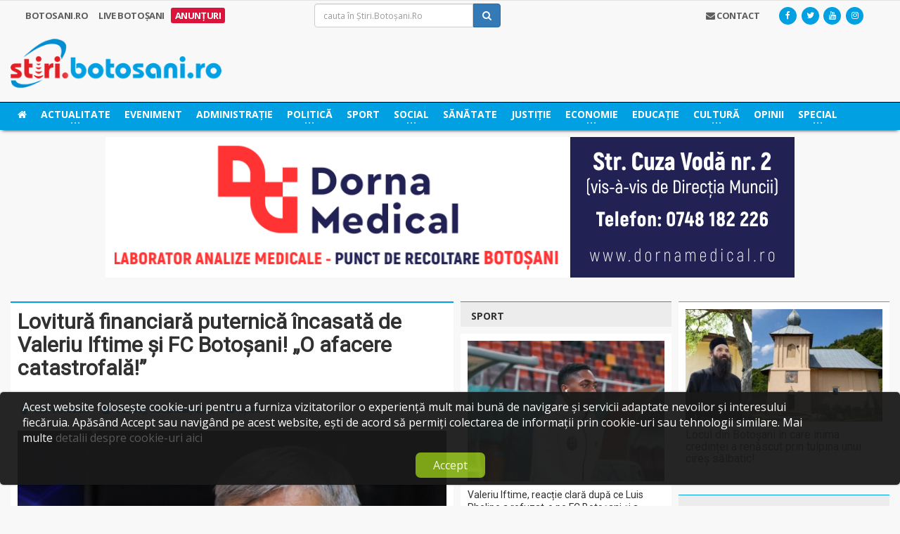

--- FILE ---
content_type: text/html; charset=UTF-8
request_url: https://stiri.botosani.ro/stiri/sport/lovitura-financiara-puternica-incasata-de-valeriu-iftime-si-fc-botosani-o-afacere-catastrofala.html
body_size: 68334
content:
<!DOCTYPE HTML>
<html lang="ro" xml:lang="ro">
	<head>
		<title>Lovitură financiară puternică încasată de Valeriu Iftime și FC Botoșani! „O afacere catastrofală!”, Știri Botoșani, Sport - Stiri.Botosani.Ro</title>
		<meta name="description" content="Valeriu Iftime si FC Botosani au primit o veste dezastruoasa, dupa ce presa din Portugalia a anuntat ca Santa Clara ii va rezilia contractul lui Andrei Chindris.Andrei Chindris a fost lasat de patronul lui FC Botosani, Valeriu Iftime, sa plece la..." />

		<meta charset="utf-8">
		<meta http-equiv="Content-Type" content="text/html; charset=UTF-8" />
		<meta name="viewport" content="width=device-width, initial-scale=1" />

		<meta http-equiv="cache-control" content="max-age=0" />
		<meta http-equiv="cache-control" content="no-cache" />
		<meta http-equiv="expires" content="0" />
		<meta http-equiv="expires" content="Tue, 01 Jan 1980 1:00:00 GMT" />
		<meta http-equiv="pragma" content="no-cache" />

		<!-- Theme styling START -->
		<link type="text/css" rel="stylesheet" href="https://fonts.googleapis.com/css?family=Open+Sans:300,400,600,700,800&subset=latin,latin-ext&display=swap" />
		<link type="text/css" rel="stylesheet" href='https://fonts.googleapis.com/css?family=Montserrat:400,700&display=swap' />
		<link type="text/css" rel="stylesheet" href="https://fonts.googleapis.com/css?family=Roboto&subset=latin-ext&display=swap" />
		<link href="//maxcdn.bootstrapcdn.com/font-awesome/4.7.0/css/font-awesome.min.css" rel="stylesheet" type="text/css" />

		<link rel="stylesheet" type="text/css" href="/layouts/bt/assets/styles/style.css" />
		<!-- Theme styling END -->

		<meta name="google-site-verification" content="McYRdUsHjth4DZyPPqTfo-nJ6GyXwIVkrvjSnugzZXM" />
		<script>
  (function(i,s,o,g,r,a,m){i['GoogleAnalyticsObject']=r;i[r]=i[r]||function(){
  (i[r].q=i[r].q||[]).push(arguments)},i[r].l=1*new Date();a=s.createElement(o),
  m=s.getElementsByTagName(o)[0];a.async=1;a.src=g;m.parentNode.insertBefore(a,m)
  })(window,document,'script','//www.google-analytics.com/analytics.js','ga');

  ga('create', 'UA-2050550-11', 'auto');
  ga('require', 'displayfeatures');
  ga('send', 'pageview');
</script>

		<link rel="shortcut icon" href="/layouts/bt/assets/images/favicon.ico">

		<!-- System JS START -->
		<script type="text/javascript">var site_url = 'https://stiri.botosani.ro/';var site_tpl = '/layouts/bt/';</script>
		<script>(function(w,d,u){w.readyQ=[];w.bindReadyQ=[];function p(x,y){if(x=="ready"){w.bindReadyQ.push(y);}else{w.readyQ.push(x);}};var a={ready:p,bind:p};w.$=w.jQuery=function(f){if(f===d||f===u){return a}else{p(f)}}})(window,document)</script>
		<script data-ad-client="ca-pub-5017174698749213" async src="https://pagead2.googlesyndication.com/pagead/js/adsbygoogle.js"></script>


		<!-- System JS END -->

		<script type="text/javascript">
        var googletag = googletag || {};
        googletag.cmd = googletag.cmd || [];
        (function() {
            var gads = document.createElement("script");
            gads.async = false;
            gads.type = "text/javascript";
            var useSSL = "https:" == document.location.protocol;
            gads.src = (useSSL ? "https:" : "http:") + "//www.googletagservices.com/tag/js/gpt.js";
            var node = document.getElementsByTagName("script")[0];
            node.parentNode.insertBefore(gads, node);
        })();
</script>

<!--<script type="text/javascript">
var disqus_config = function () { 
  this.language = "ro";
};-->

<script type="text/javascript">

function setIframeHeight(id) {
    let ifrm = document.getElementById(id);
    let doc = ifrm.contentDocument ? ifrm.contentDocument : ifrm.contentWindow.document;
    ifrm.style.visibility = 'hidden';
    ifrm.style.height = "10px";
    ifrm.style.height = getDocHeight(doc) + 4 + "px";
    ifrm.style.visibility = 'visible';
  	console.log(getDocHeight(doc));
}

function getDocHeight(doc) {
    doc = doc || document;
    let body = doc.body,
        html = doc.documentElement;
    let height = Math.max(body.scrollHeight, body.offsetHeight, html.clientHeight, html.scrollHeight, html.offsetHeight);
    return height;
}
</script>
<meta name='profitshareid' content='05d3a2e37a6cef14a5e587d717d4be9f' />
<meta name="google-site-verification" content="nQG48ToEKwITeBLiAGdoDVwgHlJvNZHGP3dbTGaHymM" />

<script src="https://analytics.ahrefs.com/analytics.js" data-key="zbd4I4/5XAUeI25ruxisyw" async></script>

		<script type="text/javascript">

                    googletag.cmd.push(function() {
adslot_1587133005 = googletag.defineSlot('/5696084/Stiri_300x300_right11', [300, 300], 'div-gpt-ad-1482245061317-0').addService(googletag.pubads()).setCollapseEmptyDiv(true, true);
adslot_1479677421 = googletag.defineSlot('/5696084/Stiri_468x300_articol', [468, 300], 'div-gpt-ad-1567684787846-0-mobile').addService(googletag.pubads()).setCollapseEmptyDiv(true, true);
adslot_1614605609 = googletag.defineSlot('/5696084/Stiri_300x150_right_9', [300, 150], 'div-gpt-ad-1614605582663-0').addService(googletag.pubads()).setCollapseEmptyDiv(true, true);
googletag.pubads().enableAsyncRendering();

                    googletag.pubads().disableInitialLoad();

                    googletag.enableServices();

                    })

                    </script>

		<meta property='fb:app_id' content='484373115062374'/>
		<meta property='og:locale' content='ro_RO'/>
		<meta property='og:type' content='website'/>
		<meta property="og:title" content="Lovitură financiară puternică încasată de Valeriu Iftime și FC Botoșani! „O afacere catastrofală!”" />
		<meta property="og:url" content="https://stiri.botosani.ro/stiri/sport/lovitura-financiara-puternica-incasata-de-valeriu-iftime-si-fc-botosani-o-afacere-catastrofala.html" />
		<meta property="og:image" content="https://stiri.botosani.ro/media/images/articles/big/lovitura-financiara-puternica-incasata-de-valeriu-iftime-si-fc-botosani-o-afacere-catastrofala-eYH.jpg" />
		<meta property="og:description" content="Valeriu Iftime si FC Botosani au primit o veste dezastruoasa, dupa ce presa din Portugalia a anuntat ca Santa Clara ii va rezilia contractul lui Andrei Chindris.Andrei Chindris a fost lasat de patronul lui FC Botosani, Valeriu Iftime, sa plece la..." />
		<meta property='og:site_name' content='Știri Botoșani - Cel mai citit ziar online de știri din Botoșani!'/>

		<meta name="twitter:card" content="summary_large_image">
		<meta name="twitter:url" content="https://stiri.botosani.ro/stiri/sport/lovitura-financiara-puternica-incasata-de-valeriu-iftime-si-fc-botosani-o-afacere-catastrofala.html">
		<meta name="twitter:title" content="Lovitură financiară puternică încasată de Valeriu Iftime și FC Botoșani! „O afacere catastrofală!”">
		<meta name="twitter:description" content="Valeriu Iftime si FC Botosani au primit o veste dezastruoasa, dupa ce presa din Portugalia a anuntat ca Santa Clara ii va rezilia contractul lui Andrei Chindris.Andrei Chindris a fost lasat de patronul lui FC Botosani, Valeriu Iftime, sa plece la...">
		<meta name="twitter:image" content="https://stiri.botosani.ro/media/images/articles/big/lovitura-financiara-puternica-incasata-de-valeriu-iftime-si-fc-botosani-o-afacere-catastrofala-eYH.jpg">
		<meta name="twitter:image:alt" content="Lovitură financiară puternică încasată de Valeriu Iftime și FC Botoșani! „O afacere catastrofală!”">
		<meta name="twitter:site" content="@StiriBotosaniRo">
		<meta name="twitter:creator" content="@StiriBotosaniRo">


                <!-- Meta Pixel Code -->
                <script>
!function(f,b,e,v,n,t,s)
{if(f.fbq)return;n=f.fbq=function(){n.callMethod?
n.callMethod.apply(n,arguments):n.queue.push(arguments)};
if(!f._fbq)f._fbq=n;n.push=n;n.loaded=!0;n.version='2.0';
n.queue=[];t=b.createElement(e);t.async=!0;
t.src=v;s=b.getElementsByTagName(e)[0];
s.parentNode.insertBefore(t,s)}(window, document,'script',
'https://connect.facebook.net/en_US/fbevents.js');
fbq('init', '1632650040808520');
fbq('track', 'PageView');
                </script>
                <noscript><img height="1" width="1" style="display:none"
                src="https://www.facebook.com/tr?id=1632650040808520&ev=PageView&noscript=1"
                /></noscript>
                <!-- End Meta Pixel Code -->

<script src="https://cdn.onesignal.com/sdks/web/v16/OneSignalSDK.page.js" defer></script>
<script>
  window.OneSignalDeferred = window.OneSignalDeferred || [];
  OneSignalDeferred.push(async function(OneSignal) {
    await OneSignal.init({
      appId: "39746227-213f-4f58-9ef8-7162927e016b",
    });
  });
</script>
	</head>

	<body class="ot-menu-will-follow">
		<div class="boxed">
			<!--[if (lt IE 9) | IE 9]>
			<div>
				<div class="col-md-12 nopadding">
					<div class="alert alert-warning nomargin">
						<p class="text-center">
							<i class="fa fa-exclamation-triangle"></i>
							<strong class="text-uppercase"> Atenție!</strong> Este posibil ca această pagină să nu se afișeze corect deoarece folosești o versiune prea veche de Internet Explorer.
							<a href="http://goo.gl/7gjMjV" class="btn btn-warning" target="_blank">Actualizează acum!</a>
						</p>
					</div>
				</div>
			</div>
			<![endif]-->

			<noscript>
				<div>
					<div class="col-md-12 nopadding">
						<div class="alert alert-danger nomargin">
							<p class="text-center">
								<i class="fa fa-times-circle"></i>
								<strong class="text-uppercase"> Atenție!</strong> Pentru a te putea bucura de o experiență cât mai plăcută în site-ul nostru, te rugăm să activezi suportul Javascript în navigatorul tău.
							</p>
						</div>
					</div>
				</div>
			</noscript>


			<!-- Ads blocker detection START -->
			<div class="ad-placement" id="ablockercheck"></div>
			<!-- Ads blocker detection END -->

			<div id="header">


				<div class="hidden-xs hidden-sm">
					<nav id="top-menu">
						<div class="wrapper">
							<div>
								<div class="col-md-4">
									<div class="top-panel-weather text-uppercase" rel="Botosani.ro">
										<a href="https://stiri.botosani.ro/botosani/">
											<strong>Botosani.RO</strong>
										</a>

										<a href="https://stiri.botosani.ro/live/" >
											<strong>Live Botoșani</strong>
										</a>
										<a href="https://stiri.botosani.ro/anunturi/" style='background: #dc143c; padding:2px 0px; border-radius: 3px; color: white;'>
											<strong>Anunțuri</strong>
										</a>
									</div>
								</div>
								<div class="col-md-3">
									<div class="header-search clearfix">
										<form method="post" name="f-src" id="f-src" action="https://stiri.botosani.ro/do_search.php">
											<input type="hidden" name="src_section" value="1" />

											<input type="text" name="criteria" id="criteria" value="" placeholder="cauta în Știri.Botoșani.Ro" class="form-control">
											<button type="submit" name="go-src" id="go-src" class="btn btn-primary"><i class="fa fa-search"></i></button>
										</form>
									</div>
								</div>
								<div class="col-md-5">
								    <!--
									<div id="weather-container" class="top-panel-weather right" data-toggle="popover" title="Vremea în Botoșani" data-content="<i class='wi wi-day-cloudy-high'></i> Acum sunt 21&deg;C, cer acoperit de nori<br /><br /><i class='wi wi-raindrop'></i> Umiditate in aer: 47%<br /><i class='wi wi-strong-wind'></i> Viteza vântului: 3 km/h" data-container="body" data-placement="bottom" data-trigger="hover">
										<strong>Vremea</strong>
										<span class="w-stats">
											<i class="wi wi-day-cloudy-high"></i>21&deg;C
										</span>
									</div>

									<script type="text/javascript">
									    $(document).ready(function() {
									        $('#weather-container').popover({
									        	html: true
									        });
									    });
									</script>
                                    -->
									<div class="header-socials right">
										<a href="https://www.facebook.com/stiribotosani.ro/"  target="_blank"><i class="fa fa-facebook"></i></a>
										<a href="https://twitter.com/StiriBotosaniRo"  target="_blank"><i class="fa fa-twitter"></i></a>
										<a href="https://www.youtube.com/channel/UCWZbXXn5wLSq-nwaj2tIggQ"  target="_blank"><i class="fa fa-youtube"></i></a>
										<a href="https://www.instagram.com/stiribotosani.ro"  target="_blank"><i class="fa fa-instagram"></i></a>
									</div>

									<div class="top-panel-weather right">
										<a href="https://stiri.botosani.ro/contact/" class="text-uppercase head-contact"><strong><i class="fa fa-envelope"></i> Contact</strong></a>
									</div>
								</div>
							</div>
						</div>
					</nav>

					<div class="wrapper">
						<div class="header-panels">
							<div class="header-logo">
								<a href="https://stiri.botosani.ro/"><img src="/layouts/bt/assets/images/logo/stiri.png" alt="Știri Botoșani Botosani" /></a>
							</div>

						</div>
					</div>

					<nav id="main-menu" style="background: #00a0e3;box-shadow: 0px 3px 5px -3px black;border-top:1px solid black">
						<div class="main-menu-placeholder">
							<div class="wrapper">
								<ul class="load-responsive" rel="Categorii">
									<li class="text-uppercase">
										<a href="https://stiri.botosani.ro/"><i class="fa fa-home"></i></a>
									</li>
									<li class="text-uppercase">
										<a href="https://stiri.botosani.ro/stiri/actualitate/"><span> Actualitate </span></a>
										<ul class="sub-menu">
											<li>
												<a href="https://stiri.botosani.ro/stiri/invitatul-de-la-stiri/"> Invitatul de la Știri </a>

											</li>
											<li>
												<a href="https://stiri.botosani.ro/stiri/light-it-up/"> Light It Up </a>

											</li>
										</ul>
									</li>
									<li class="text-uppercase">
										<a href="https://stiri.botosani.ro/stiri/eveniment/"> Eveniment </a>
									</li>
									<li class="text-uppercase">
										<a href="https://stiri.botosani.ro/stiri/administratie/"> Administrație </a>
									</li>
									<li class="text-uppercase">
										<a href="https://stiri.botosani.ro/stiri/politica/"><span> Politică </span></a>
										<ul class="sub-menu">
											<li>
												<a href="https://stiri.botosani.ro/stiri/alegeri-botosani/"> Alegeri Botoșani </a>

											</li>
										</ul>
									</li>
									<li class="text-uppercase">
										<a href="https://stiri.botosani.ro/stiri/sport/"> Sport </a>
									</li>
									<li class="text-uppercase">
										<a href="https://stiri.botosani.ro/stiri/social/"><span> Social </span></a>
										<ul class="sub-menu">
											<li>
												<a href="https://stiri.botosani.ro/stiri/botosaniul-pune-suflet/"> Botoșaniul pune suflet </a>

											</li>
										</ul>
									</li>
									<li class="text-uppercase">
										<a href="https://stiri.botosani.ro/stiri/sanatate/"> Sănătate </a>
									</li>
									<li class="text-uppercase">
										<a href="https://stiri.botosani.ro/stiri/justitie/"> Justiție </a>
									</li>
									<li class="text-uppercase">
										<a href="https://stiri.botosani.ro/stiri/economic/"><span> Economie </span></a>
										<ul class="sub-menu">
											<li>
												<a href="https://stiri.botosani.ro/stiri/business-botosani/"> Business Botosani </a>

											</li>
											<li>
												<a href="https://stiri.botosani.ro/stiri/advertorial/"> Advertorial </a>

											</li>
										</ul>
									</li>
									<li class="text-uppercase">
										<a href="https://stiri.botosani.ro/stiri/educatie/"> Educație </a>
									</li>
									<li class="text-uppercase">
										<a href="https://stiri.botosani.ro/stiri/cultura/"><span> Cultură </span></a>
										<ul class="sub-menu">
											<li>
												<a href="https://stiri.botosani.ro/stiri/timpul-meu-liber/"> Timpul meu liber </a>

											</li>
											<li>
												<a href="https://stiri.botosani.ro/stiri/versuri-din-strada/"> VERSURI DIN STRADĂ </a>

											</li>
										</ul>
									</li>
									<li class="text-uppercase">
										<a href="https://stiri.botosani.ro/stiri/opinii/"> Opinii </a>
									</li>
									<li class="text-uppercase">
										<a href="https://stiri.botosani.ro/stiri/special/"><span> Special </span></a>
										<ul class="sub-menu">
											<li>
												<a href="https://stiri.botosani.ro/stiri/oamenii-cetatii/"> Oamenii cetății </a>

											</li>
											<li>
												<a href="https://stiri.botosani.ro/stiri/poza-zilei/"> Poza Zilei </a>

											</li>
											<li>
												<a href="https://stiri.botosani.ro/stiri/lifestyle/"> Life &amp; Style </a>

											</li>
											<li>
												<a href="https://stiri.botosani.ro/stiri/divertisment/"> Divertisment </a>

											</li>
											<li>
												<a href="https://stiri.botosani.ro/stiri/monden/"> Monden </a>

											</li>
											<li>
												<a href="https://stiri.botosani.ro/stiri/oameni-si-meserii/"> Oameni și Meserii </a>

											</li>
										</ul>
									</li>

								</ul>
							</div>

						</div>
					</nav>
				</div>

				<div class="hidden-md hidden-lg">
					<div>
						<div class="col-md-12">
							<div class="top-panel-weather text-uppercase fs-12" rel="Botosani.ro">
								<a href="https://stiri.botosani.ro/botosani/">
									<strong>Botosani.RO</strong>
								</a>

								<a href="https://stiri.botosani.ro/live/" >
									<strong>Live Botoșani</strong>
								</a>
								<a href="https://stiri.botosani.ro/anunturi/" style='background: #dc143c; padding:2px 0px; border-radius: 3px; color: white;'>
									<strong>Anunțuri</strong>
								</a>
							</div>
						</div>
					</div>
					<div>
						<div class="col-xs-4 col-sm-4">
							<div class="header-socials left">
								<a href="https://www.facebook.com/stiribotosani.ro/"  target="_blank"><i class="fa fa-facebook"></i></a>
								<a href="https://twitter.com/StiriBotosaniRo"  target="_blank"><i class="fa fa-twitter"></i></a>
								<a href="https://www.youtube.com/channel/UCWZbXXn5wLSq-nwaj2tIggQ"  target="_blank"><i class="fa fa-youtube"></i></a>
								<a href="https://www.instagram.com/stiribotosani.ro"  target="_blank"><i class="fa fa-instagram"></i></a>
							</div>
						</div>
						<div class="col-xs-4 col-sm-4 text-center">
							<div class="top-panel-weather">
								<a href="https://stiri.botosani.ro/contact/" class="text-uppercase head-contact"><strong><i class="fa fa-envelope"></i> Contact</strong></a>
							</div>
						</div>
						<div class="col-xs-4 col-sm-4">
						    <!--
							<div id="weather-container" class="top-panel-weather right" data-toggle="popover" title="Vremea în Botoșani" data-content="<i class='wi wi-day-cloudy-high'></i> Acum sunt 21&deg;C, cer acoperit de nori<br /><br /><i class='wi wi-raindrop'></i> Umiditate in aer: 47%<br /><i class='wi wi-strong-wind'></i> Viteza vântului: 3 km/h" data-container="body" data-placement="bottom" data-trigger="hover">
								<span class="w-stats">
									<i class="wi wi-day-cloudy-high"></i>21&deg;C
								</span>
							</div>

							<script type="text/javascript">
							    $(document).ready(function() {
							        $('#weather-container').popover({
							        	html: true
							        });
							    });
							</script>
							-->
						</div>
					</div>

					<div class="">
						<div class="col-md-12">
							<div class="header-search-1">
								<form method="post" name="f-src" id="f-src-responsive" action="https://stiri.botosani.ro/do_search.php">
									<input type="hidden" name="src_section" value="1" />

									<input type="text" name="criteria" id="criteria-responsive" value="" placeholder="cauta în Știri.Botoșani.Ro" class="form-control">
									<button type="submit" name="go-src" id="go-src-responsive" class="btn btn-primary"><i class="fa fa-search"></i></button>
								</form>
							</div>
						</div>
					</div>

					<div class="stuck" id="resp-logo-sticker">
						<div class="col-xs-8 col-sm-8">
							<div class="header-logo-1">
								<a href="https://stiri.botosani.ro/"><img src="/layouts/bt/assets/images/logo/stiri.png" alt="Știri Botoșani Botosani" /></a>
							</div>
						</div>
						<div class="col-xs-4 col-sm-4 text-right">
							<div class="resp-menu-trigger">
								<a href="#" class="nav-trigger">
									<i class="fa fa-bars"></i> MENIU
								</a>
							</div>
						</div>
						<script>
							function testSubMenuVal(item){
								if($(item).parent().find('.sub-menu').find('li').length){
									return false;
								}
							}
						</script>
						<div class="col-xs-12 col-sm-12" style="padding: 0px">
							<ul class="resp-main-menu" style="overflow: auto;">
								<li class="text-uppercase" value="0" style="float:left;width: 50%" onclick="toggleSubMenu(this)">
									<div style="display:flex;justify-content:space-between">
									<a href="https://stiri.botosani.ro/stiri/actualitate/" style="font-size:15px;"><span> Actualitate </span></a>
									 <i class="fa fa-chevron-down" style="background:white;color:#00a0e3;width:35px;height:15px;line-height:15px;transform: translateY(4px);margin-right:20px; outline:1px solid white;text-align: center;"></i>
									</div>
									<ul class="sub-menu" style="display:none;margin:0;">
										<li>
											<a href="https://stiri.botosani.ro/stiri/invitatul-de-la-stiri/"><i class="fa fa-long-arrow-right"></i> Invitatul de la Știri</a>

										</li>
										<li>
											<a href="https://stiri.botosani.ro/stiri/light-it-up/"><i class="fa fa-long-arrow-right"></i> Light It Up</a>

										</li>
									</ul>
								</li>
								<li class="text-uppercase" value="0" style="float:left;width: 50%" onclick="toggleSubMenu(this)">
									<div style="display:flex;justify-content:space-between">
									<a href="https://stiri.botosani.ro/stiri/eveniment/" style="font-size:15px;"> Eveniment </a>
									
									</div>
								</li>
								<li class="text-uppercase" value="0" style="float:left;width: 50%" onclick="toggleSubMenu(this)">
									<div style="display:flex;justify-content:space-between">
									<a href="https://stiri.botosani.ro/stiri/administratie/" style="font-size:15px;"> Administrație </a>
									
									</div>
								</li>
								<li class="text-uppercase" value="0" style="float:left;width: 50%" onclick="toggleSubMenu(this)">
									<div style="display:flex;justify-content:space-between">
									<a href="https://stiri.botosani.ro/stiri/politica/" style="font-size:15px;"><span> Politică </span></a>
									 <i class="fa fa-chevron-down" style="background:white;color:#00a0e3;width:35px;height:15px;line-height:15px;transform: translateY(4px);margin-right:20px; outline:1px solid white;text-align: center;"></i>
									</div>
									<ul class="sub-menu" style="display:none;margin:0;">
										<li>
											<a href="https://stiri.botosani.ro/stiri/alegeri-botosani/"><i class="fa fa-long-arrow-right"></i> Alegeri Botoșani</a>

										</li>
									</ul>
								</li>
								<li class="text-uppercase" value="0" style="float:left;width: 50%" onclick="toggleSubMenu(this)">
									<div style="display:flex;justify-content:space-between">
									<a href="https://stiri.botosani.ro/stiri/sport/" style="font-size:15px;"> Sport </a>
									
									</div>
								</li>
								<li class="text-uppercase" value="0" style="float:left;width: 50%" onclick="toggleSubMenu(this)">
									<div style="display:flex;justify-content:space-between">
									<a href="https://stiri.botosani.ro/stiri/social/" style="font-size:15px;"><span> Social </span></a>
									 <i class="fa fa-chevron-down" style="background:white;color:#00a0e3;width:35px;height:15px;line-height:15px;transform: translateY(4px);margin-right:20px; outline:1px solid white;text-align: center;"></i>
									</div>
									<ul class="sub-menu" style="display:none;margin:0;">
										<li>
											<a href="https://stiri.botosani.ro/stiri/botosaniul-pune-suflet/"><i class="fa fa-long-arrow-right"></i> Botoșaniul pune suflet</a>

										</li>
									</ul>
								</li>
								<li class="text-uppercase" value="0" style="float:left;width: 50%" onclick="toggleSubMenu(this)">
									<div style="display:flex;justify-content:space-between">
									<a href="https://stiri.botosani.ro/stiri/sanatate/" style="font-size:15px;"> Sănătate </a>
									
									</div>
								</li>
								<li class="text-uppercase" value="0" style="float:left;width: 50%" onclick="toggleSubMenu(this)">
									<div style="display:flex;justify-content:space-between">
									<a href="https://stiri.botosani.ro/stiri/justitie/" style="font-size:15px;"> Justiție </a>
									
									</div>
								</li>
								<li class="text-uppercase" value="0" style="float:left;width: 50%" onclick="toggleSubMenu(this)">
									<div style="display:flex;justify-content:space-between">
									<a href="https://stiri.botosani.ro/stiri/economic/" style="font-size:15px;"><span> Economie </span></a>
									 <i class="fa fa-chevron-down" style="background:white;color:#00a0e3;width:35px;height:15px;line-height:15px;transform: translateY(4px);margin-right:20px; outline:1px solid white;text-align: center;"></i>
									</div>
									<ul class="sub-menu" style="display:none;margin:0;">
										<li>
											<a href="https://stiri.botosani.ro/stiri/business-botosani/"><i class="fa fa-long-arrow-right"></i> Business Botosani</a>

										</li>
										<li>
											<a href="https://stiri.botosani.ro/stiri/advertorial/"><i class="fa fa-long-arrow-right"></i> Advertorial</a>

										</li>
									</ul>
								</li>
								<li class="text-uppercase" value="0" style="float:left;width: 50%" onclick="toggleSubMenu(this)">
									<div style="display:flex;justify-content:space-between">
									<a href="https://stiri.botosani.ro/stiri/educatie/" style="font-size:15px;"> Educație </a>
									
									</div>
								</li>
								<li class="text-uppercase" value="0" style="float:left;width: 50%" onclick="toggleSubMenu(this)">
									<div style="display:flex;justify-content:space-between">
									<a href="https://stiri.botosani.ro/stiri/cultura/" style="font-size:15px;"><span> Cultură </span></a>
									 <i class="fa fa-chevron-down" style="background:white;color:#00a0e3;width:35px;height:15px;line-height:15px;transform: translateY(4px);margin-right:20px; outline:1px solid white;text-align: center;"></i>
									</div>
									<ul class="sub-menu" style="display:none;margin:0;">
										<li>
											<a href="https://stiri.botosani.ro/stiri/timpul-meu-liber/"><i class="fa fa-long-arrow-right"></i> Timpul meu liber</a>

										</li>
										<li>
											<a href="https://stiri.botosani.ro/stiri/versuri-din-strada/"><i class="fa fa-long-arrow-right"></i> VERSURI DIN STRADĂ</a>

										</li>
									</ul>
								</li>
								<li class="text-uppercase" value="0" style="float:left;width: 50%" onclick="toggleSubMenu(this)">
									<div style="display:flex;justify-content:space-between">
									<a href="https://stiri.botosani.ro/stiri/opinii/" style="font-size:15px;"> Opinii </a>
									
									</div>
								</li>
								<li class="text-uppercase" value="0" style="float:left;width: 50%" onclick="toggleSubMenu(this)">
									<div style="display:flex;justify-content:space-between">
									<a href="https://stiri.botosani.ro/stiri/special/" style="font-size:15px;"><span> Special </span></a>
									 <i class="fa fa-chevron-down" style="background:white;color:#00a0e3;width:35px;height:15px;line-height:15px;transform: translateY(4px);margin-right:20px; outline:1px solid white;text-align: center;"></i>
									</div>
									<ul class="sub-menu" style="display:none;margin:0;">
										<li>
											<a href="https://stiri.botosani.ro/stiri/oamenii-cetatii/"><i class="fa fa-long-arrow-right"></i> Oamenii cetății</a>

										</li>
										<li>
											<a href="https://stiri.botosani.ro/stiri/poza-zilei/"><i class="fa fa-long-arrow-right"></i> Poza Zilei</a>

										</li>
										<li>
											<a href="https://stiri.botosani.ro/stiri/lifestyle/"><i class="fa fa-long-arrow-right"></i> Life &amp; Style</a>

										</li>
										<li>
											<a href="https://stiri.botosani.ro/stiri/divertisment/"><i class="fa fa-long-arrow-right"></i> Divertisment</a>

										</li>
										<li>
											<a href="https://stiri.botosani.ro/stiri/monden/"><i class="fa fa-long-arrow-right"></i> Monden</a>

										</li>
										<li>
											<a href="https://stiri.botosani.ro/stiri/oameni-si-meserii/"><i class="fa fa-long-arrow-right"></i> Oameni și Meserii</a>

										</li>
									</ul>
								</li>
						  	</ul>
						</div>
					</div>

					<script type="text/javascript">
				    $(document).ready(function(){
			      		$(window).stuck();
			    	});
				  	</script>
				</div>

				<div class="wrapper">
					<div class="ads_zone_4">
						<iframe id='iframe468' src='https://stiri.botosani.ro/html5Ads/468/Dorna Medical 980x200px new.html' frameborder='0' scrolling='no' align='middle' style='display:inline-block;overflow:hidden;height:0;width:100%' onload='setIframeHeight(this.id)'></iframe>
					</div>
				</div>
				<div class="clearfix"></div>
			</div>




<div id="content">
	<div class="wrapper">
		<div class="paragraph-row portus-main-content-panel">
			<div class="column12">
				<div class="portus-main-content-s-block">


					<div class="portus-main-content">
						<div class="theiaStickySidebar">
							<div class="portus-main-article-block">
								<h2>
									Lovitură financiară puternică încasată de Valeriu Iftime și FC Botoșani! „O afacere catastrofală!”

								</h2>

								<div class="clearfix"></div>

								<span class="portus-main-article-meta">
									<a href="https://stiri.botosani.ro/stiri/autor/botosani/" class="item-meta-i"><i class="po po-head"></i>Stiri Botosani</a>
									<span class="item-meta-i"><i class="po po-clock"></i>Sunday, 30 January 2022</span>
									<span class="item-meta-i"><i class="fa fa-folder"></i><a href="https://stiri.botosani.ro/stiri/sport/">Sport</a></span>
									<span class="item-meta-i disqus-comment-count" data-disqus-identifier="144324"></span>
								</span>


								<div class="wp-caption aligncenter">
									<a href="https://stiri.botosani.ro/media/images/articles/big/lovitura-financiara-puternica-incasata-de-valeriu-iftime-si-fc-botosani-o-afacere-catastrofala-eYH.jpg" class="lightbox-photo" title="Lovitură financiară puternică încasată de Valeriu Iftime și FC Botoșani! „O afacere catastrofală!”">
										<img src="https://stiri.botosani.ro/media/images/articles/big/lovitura-financiara-puternica-incasata-de-valeriu-iftime-si-fc-botosani-o-afacere-catastrofala-eYH.jpg" alt="Lovitură financiară puternică încasată de Valeriu Iftime și FC Botoșani! „O afacere catastrofală!”" class="img-responsive" class="" data-original="https://stiri.botosani.ro/media/images/articles/big/lovitura-financiara-puternica-incasata-de-valeriu-iftime-si-fc-botosani-o-afacere-catastrofala-eYH.jpg" />
									</a>
								</div>

								<div class="main-article-content">

									<p><strong>Valeriu Iftime și FC Botoșani au primit o veste dezastruoasă, după ce presa din Portugalia a anunțat că Santa Clara &icirc;i va rezilia contractul lui Andrei Chindriș.</strong></p>

<p>Andrei Chindriș a fost lăsat de patronul lui FC Botoșani, Valeriu Iftime, să plece la Santa Clara pentru o sumă derizorie, aproximativ 200.000 de euro. Conducătorul moldovenilor a acceptat oferta la insistențele jucătorului și la adăpostul celor 70 de procente dintr-un transfer ulterior pe care le-a păstrat.</p>

<div class="clearfix"></div><a class="related_tag_href" href="https://stiri.botosani.ro/stiri/sanatate/botosani-o-tanara-de-20-de-ani-a-nascut-in-ambulanta.html" ><div class="related_tag_box"><div class = related_tag_img><img src="https://stiri.botosani.ro//media/images/articles/medium/botosani-o-tanara-de-20-de-ani-a-nascut-in-ambulanta-tXS.jpg"> </div><div class = "related_tag_text"> <b>CITEȘTE ȘI: </b>"Botoșani: O tânără de 20 de ani a născut în Ambulanță!"</div></div> </a> <div class="clearfix"></div><p style="display: none;">&nbsp;</p><p>Valeriu Iftime a recunoscut, după plecarea fundașului &icirc;n Portugalia, că&nbsp;a semnat &bdquo;ca un primar de comună săracă&rdquo;, deoarece o clauză din contract susține că nu va primi niciun ban dacă fotbalistul nu &icirc;și schimbă clubul prin transfer p&acirc;nă &icirc;n vara lui 2022, scrie <a href="https://www.prosport.ro/fotbal-extern/lovitura-financiara-puternica-incasata-de-valeriu-iftime-si-fc-botosani-santa-clara-ii-reziliaza-contractul-lui-andrei-chindris-19402397">ProSport.ro</a>.</p>

<p>Acum, Santa Clara vrea să &icirc;i rezilieze contractul lui Andrei Chindriș, astfel că FC Botoșani nu va mai primi nimic de pe urma viitoarei sale destinații.</p>

<p><strong>Andrei Chindriș &icirc;l lasă pe Valeriu Iftime cu conturile goale</strong></p>

<p>Valeriu Iftime nu va mai &icirc;ncasa niciun procent de pe urma lui Andrei Chindriș dacă acestuia &icirc;i va fi reziliat contractul, așa cum susține publicația portugheză&nbsp;A BOLA. Jucătorul nu s-a adaptat la Santa Clara, astfel că antrenorul Mario Silva a hotăr&acirc;t să nu se mai bazeze pe serviciile sale.</p>

<p>Conform aceleiași surse, rezilierea angajamentului lui Andrei Chindriș este &bdquo;o chestiune de ore&rdquo;.</p>

<p><em>&bdquo;Dacă &icirc;și reziliază acolo, e o problemă mare pentru noi! O afacere catastrofală pentru FC Botoșani, chiar dacă la noi băiatul a jucat bine. M-am interesat de el acum ceva timp, nu juca &icirc;n Portugalia, dar nu aveam posibilitatea să-l aducem &icirc;napoi&rdquo;</em>, a declarat Valeriu Iftime pentru&nbsp;GSP.</p>

<p>Cu toate că&nbsp;a avut parte de un debut de vis &icirc;n tricoul lui Santa Clara, reușind să marcheze &icirc;n poarta lui FC Porto &icirc;n faza grupelor Ligii Portugaliei, Andrei Chindriș a intrat apoi &icirc;ntr-un con de umbră și a jucat foarte puțin.</p>


									<div class="clearfix clearfix-full"></div>

									<div class="hidden-xs hidden-sm">
									<div class="spacer-10 hidden-xs hidden-sm"></div>
									<div class="ads_zone_5">
										<div class="ads_zone_5_item">
											<iframe id='iframe13' src='https://stiri.botosani.ro/html5Ads/13/Try grup 468x300px.html' frameborder='0' scrolling='no' align='middle' style='display:inline-block;overflow:hidden;height:0;width:100%' onload='setIframeHeight(this.id)'></iframe>
										</div>
									</div>
									</div>
									<div class="spacer-10 hidden-xs hidden-sm"></div>
									<script async src="https://pagead2.googlesyndication.com/pagead/js/adsbygoogle.js"></script>
									<!-- adsense Botosani_300X300 -->
									<ins class="adsbygoogle"
     									style="display:block"
    									data-ad-client="ca-pub-5017174698749213"
    									data-ad-slot="6495878484"
     									data-ad-format="auto"
     									data-full-width-responsive="true"></ins>
									<script>
     										(adsbygoogle = window.adsbygoogle || []).push();
									</script>
									<p class="clearfix clearfix-full"></p>
								</div>

								<div class="article-main-next-prev">
									<p class="clearfix">&nbsp;</p>
									<div class="paragraph-row">
										<div class="column6">
											<a href="https://stiri.botosani.ro/stiri/sport/bogdan-racovitan-a-semnat-cu-rakow-un-alt-fotbalist-va-pleca-de-la-fc-botosani.html" class="article-nav-previous">
												<i class="fa fa-chevron-left"></i>
												<span>Articolul anterior</span>
												<strong>Bogdan Racovițan a semnat cu Rakow! Un alt fotbalist va pleca de la FC Botoșani</strong>
											</a>
										</div>
										<div class="column6">
											<a href="https://stiri.botosani.ro/stiri/sport/astazi-cfr-cluj-fc-botosani-ora-2000.html" class="article-nav-next">
												<i class="fa fa-chevron-right"></i>
												<span>Articolul următor</span>
												<strong>Astăzi: CFR Cluj - FC Botoșani – ora 20:00</strong>
											</a>
										</div>
									</div>
								</div>
							</div>

							<a name="comments"></a>

							<div class="portus-content-block">
								<div class="portus-content-title">
									<h2 class="text-uppercase"><i class="fa fa-comments"></i> Spune-ne opinia ta</h2>
								</div>

								<div class="comments-block">
									<div class="fb-comments" data-href="https://stiri.botosani.ro/stiri/sport/lovitura-financiara-puternica-incasata-de-valeriu-iftime-si-fc-botosani-o-afacere-catastrofala.html" data-numposts="5" data-width="100%"></div>
									<!--
									<div id="disqus_thread"></div>

									<script>
										var disqus_config = function () {
											this.page.url = 'https://stiri.botosani.ro/stiri/sport/lovitura-financiara-puternica-incasata-de-valeriu-iftime-si-fc-botosani-o-afacere-catastrofala.html';
											this.page.identifier = '144324';
										};

										(function() {
											var d = document, s = d.createElement('script');
											s.src = '//stiribt.disqus.com/embed.js';
											s.setAttribute('data-timestamp', +new Date());
											(d.head || d.body).appendChild(s);
										})();
									</script>
									-->
								</div>
							</div>



							<div class="ads_zone_9">
							<div class="ads_zone_5_item">
								<iframe id='iframe480' src='https://stiri.botosani.ro/html5Ads/480/simion tehno construct 300x150.html' frameborder='0' scrolling='no' align='middle' style='display:inline-block;overflow:hidden;height:0;width:100%' onload='setIframeHeight(this.id)'></iframe>
							</div>
							</div>

							<div class="spacer-10"></div>

							<div class="portus-content-block">
								<div class="portus-content-title">
									<h2 class="text-uppercase">Vezi alte știri publicate de Stiri Botosani</h2>
								</div>
								<div class="article-grid-default">
									<div class="article-grid-layout-3">
										<div class="item">
											<div class="item-header">
												<a href="https://stiri.botosani.ro/stiri/actualitate/cum-explica-raed-arafat-ca-vrea-limitarea-accesului-copiilor-pe-retelele-de-socializare-suntem-la-ceasul-al-12-lea.html" class="home-latest-image" style="background: url('https://stiri.botosani.ro/media/images/articles/medium/cum-explica-raed-arafat-ca-vrea-limitarea-accesului-copiilor-pe-retelele-de-socializare-suntem-la-ceasul-al-12-lea-drv.jpg') center center no-repeat;background-size: cover;">

												</a>
											</div>
											<div class="item-content">
												<h3><a href="https://stiri.botosani.ro/stiri/actualitate/cum-explica-raed-arafat-ca-vrea-limitarea-accesului-copiilor-pe-retelele-de-socializare-suntem-la-ceasul-al-12-lea.html">Cum explică Raed Arafat că vrea limitarea accesului copiilor pe rețelele de socializare: „Suntem la ceasul al 12-lea”</a></h3>
												<div class="item-meta">
													<span class="item-meta-i"><i class="po po-clock"></i> astăzi, 15:23</span><br />
													<span class="item-meta-i disqus-comment-count" data-disqus-identifier="178409"></span>
												</div>
												<p>&bdquo;Copiii sunt sub impact major&rdquo;, a declarat s&acirc;mbătă seară Raed Arafat, şeful Departamentului pentru Situații de Urgență, care și-a explicat intervenția prin care a propus ca ...</p>
											</div>
										</div>
										<div class="item">
											<div class="item-header">
												<a href="https://stiri.botosani.ro/stiri/special/eveniment-comemorativ-dedicat-patriarhului-teoctist-arapasu-la-victoria-si-tocileni-foto.html" class="home-latest-image" style="background: url('https://stiri.botosani.ro/media/images/articles/medium/eveniment-comemorativ-dedicat-patriarhului-teoctist-arapasu-la-victoria-si-tocileni-foto-YdK.jpg') center center no-repeat;background-size: cover;">

												</a>
											</div>
											<div class="item-content">
												<h3><a href="https://stiri.botosani.ro/stiri/special/eveniment-comemorativ-dedicat-patriarhului-teoctist-arapasu-la-victoria-si-tocileni-foto.html">Eveniment comemorativ dedicat Patriarhului Teoctist Arăpașu, la Victoria și Tocileni! (Foto)</a></h3>
												<div class="item-meta">
													<span class="item-meta-i"><i class="po po-clock"></i> astăzi, 13:35</span><br />
													<span class="item-meta-i disqus-comment-count" data-disqus-identifier="178408"></span>
												</div>
												<p>Parohia &bdquo;Nașterea Maicii Domnului&rdquo; din Victoria, &icirc;mpreună cu Parohia &bdquo;&Icirc;nălțarea Domnului&rdquo; din Tocileni, organizează s&acirc;mbătă, 7 februarie 2026, un eveni...</p>
											</div>
										</div>
										<div class="item">
											<div class="item-header">
												<a href="https://stiri.botosani.ro/stiri/sport/valeriu-iftime-reactie-clara-dupa-ce-luis-phelipe-a-refuzat-o-pe-fc-botosani-si-a-semnat-cu-alta-echipa.html" class="home-latest-image" style="background: url('https://stiri.botosani.ro/media/images/articles/medium/valeriu-iftime-reactie-clara-dupa-ce-luis-phelipe-a-refuzat-o-pe-fc-botosani-si-a-semnat-cu-alta-echipa-A94.jpg') center center no-repeat;background-size: cover;">

												</a>
											</div>
											<div class="item-content">
												<h3><a href="https://stiri.botosani.ro/stiri/sport/valeriu-iftime-reactie-clara-dupa-ce-luis-phelipe-a-refuzat-o-pe-fc-botosani-si-a-semnat-cu-alta-echipa.html">Valeriu Iftime, reacție clară după ce Luis Phelipe a refuzat-o pe FC Botoșani și a semnat cu altă echipă!</a></h3>
												<div class="item-meta">
													<span class="item-meta-i"><i class="po po-clock"></i> astăzi, 11:00</span><br />
													<span class="item-meta-i disqus-comment-count" data-disqus-identifier="178407"></span>
												</div>
												<p>Dat ca și transferat la FC Botoșani &icirc;n această iarnă, Luis Phelipe (24 de ani) a surprins și a semnat cu o altă echipă.

Fostul jucător de la FCSB a decis, p&acirc;nă la urmă, să me...</p>
											</div>
										</div>
									</div>
								</div>
							</div>
						</div>
					</div>

					<aside class="sidebar portus-sidebar-small">
						<div class="theiaStickySidebar">
							<div class="widget">
								<h3 class="text-uppercase"><a href="https://stiri.botosani.ro/stiri/sport/">Sport</a></h3>
								<div class="w-article-list">
									<div class="item">
										<div class="item-header">
											<a href="https://stiri.botosani.ro/stiri/sport/valeriu-iftime-reactie-clara-dupa-ce-luis-phelipe-a-refuzat-o-pe-fc-botosani-si-a-semnat-cu-alta-echipa.html" class="latest-article-image " data-original="https://stiri.botosani.ro/media/images/articles/medium/valeriu-iftime-reactie-clara-dupa-ce-luis-phelipe-a-refuzat-o-pe-fc-botosani-si-a-semnat-cu-alta-echipa-A94.jpg" style="background: url('https://stiri.botosani.ro/media/images/articles/medium/valeriu-iftime-reactie-clara-dupa-ce-luis-phelipe-a-refuzat-o-pe-fc-botosani-si-a-semnat-cu-alta-echipa-A94.jpg') center center;background-size: cover;">

											</a>
										</div>
										<div class="item-content">
											<h4>
												<a href="https://stiri.botosani.ro/stiri/sport/valeriu-iftime-reactie-clara-dupa-ce-luis-phelipe-a-refuzat-o-pe-fc-botosani-si-a-semnat-cu-alta-echipa.html">Valeriu Iftime, reacție clară după ce Luis Phelipe a refuzat-o pe FC Botoșani și a semnat cu altă echipă!</a>
											</h4>
										</div>
									</div>
									<div class="item">
										<div class="item-header">
											<a href="https://stiri.botosani.ro/stiri/sport/surpriza-de-proportii-dat-ca-transferat-la-botosani-luis-phelipe-a-semnat-cu-alta-echipa.html" class="latest-article-image " data-original="https://stiri.botosani.ro/media/images/articles/medium/surpriza-de-proportii-dat-ca-transferat-la-botosani-luis-phelipe-a-semnat-cu-alta-echipa-EP6.jpg" style="background: url('https://stiri.botosani.ro/media/images/articles/medium/surpriza-de-proportii-dat-ca-transferat-la-botosani-luis-phelipe-a-semnat-cu-alta-echipa-EP6.jpg') center center;background-size: cover;">

											</a>
										</div>
										<div class="item-content">
											<h4>
												<a href="https://stiri.botosani.ro/stiri/sport/surpriza-de-proportii-dat-ca-transferat-la-botosani-luis-phelipe-a-semnat-cu-alta-echipa.html">Surpriză de proporții! Dat ca transferat la Botoșani, Luis Phelipe a semnat cu altă echipă</a>
											</h4>
										</div>
									</div>
									<div class="item">
										<div class="item-header">
											<a href="https://stiri.botosani.ro/stiri/sport/gigi-becali-a-anuntat-intariri-la-fcsb-imediat-dupa-meciul-cu-fenerbahce-quotintra-cu-botosaniquot.html" class="latest-article-image " data-original="https://stiri.botosani.ro/media/images/articles/medium/gigi-becali-a-anuntat-intariri-la-fcsb-imediat-dupa-meciul-cu-fenerbahce-quotintra-cu-botosaniquot-pKB.jpg" style="background: url('https://stiri.botosani.ro/media/images/articles/medium/gigi-becali-a-anuntat-intariri-la-fcsb-imediat-dupa-meciul-cu-fenerbahce-quotintra-cu-botosaniquot-pKB.jpg') center center;background-size: cover;">

											</a>
										</div>
										<div class="item-content">
											<h4>
												<a href="https://stiri.botosani.ro/stiri/sport/gigi-becali-a-anuntat-intariri-la-fcsb-imediat-dupa-meciul-cu-fenerbahce-quotintra-cu-botosaniquot.html">Gigi Becali a anunțat întăriri la FCSB, imediat după meciul cu Fenerbahce: &quot;Intră cu Botoșani!&quot;</a>
											</h4>
										</div>
									</div>
									<div class="item">
										<div class="item-header">
											<a href="https://stiri.botosani.ro/stiri/sport/decizia-lpf-cu-privire-la-meciul-fc-botosani-otelul-galati-de-ce-a-fost-schimbata-ora-disputarii-partidei.html" class="latest-article-image " data-original="https://stiri.botosani.ro/media/images/articles/medium/decizia-lpf-cu-privire-la-meciul-fc-botosani-otelul-galati-de-ce-a-fost-schimbata-ora-disputarii-partidei-aON.jpg" style="background: url('https://stiri.botosani.ro/media/images/articles/medium/decizia-lpf-cu-privire-la-meciul-fc-botosani-otelul-galati-de-ce-a-fost-schimbata-ora-disputarii-partidei-aON.jpg') center center;background-size: cover;">

											</a>
										</div>
										<div class="item-content">
											<h4>
												<a href="https://stiri.botosani.ro/stiri/sport/decizia-lpf-cu-privire-la-meciul-fc-botosani-otelul-galati-de-ce-a-fost-schimbata-ora-disputarii-partidei.html">Decizia LPF cu privire la meciul FC Botoșani – Oțelul Galați: De ce a fost schimbată ora disputării partidei!</a>
											</h4>
										</div>
									</div>
								</div>

								<div class="spacer-10"></div>

								<div class="widget hidden-sm hidden-xs">
									<h3 class="text-uppercase section-title-stiri" style="text-align: center;">Advertorial</h3>
									<div class="article-grid-layout-3">
										<div class="item">
											<div class="item-header">
												<div class="item-header-hover-buttons">
													<a href="https://stiri.botosani.ro/stiri/actualitate/a-five-continents-group-angajeaza.html" class="today-article-image lazy" data-original="https://stiri.botosani.ro/media/images/articles/medium/a-five-continents-group-angajeaza-1Kr.jpg" style="background: url('https://stiri.botosani.ro/media/images/articles/medium/a-five-continents-group-angajeaza-1Kr.jpg') center center;background-size: cover;">

													</a>
												</div>
												<div class="item-content">
													<h3>
														<a href="https://stiri.botosani.ro/stiri/actualitate/a-five-continents-group-angajeaza.html">(A) FIVE CONTINENTS GROUP ANGAJEAZĂ! </a>
													</h3>
												</div>
											</div>
										</div>
										<div class="spacer-10"></div>
									<div class="article-grid-layout-3">
										<div class="item">
											<div class="item-header">
												<div class="item-header-hover-buttons">
													<a href="https://stiri.botosani.ro/stiri/advertorial/a-try-grup-betoane-botosani-angajeaza-inginer-ofertare-decontare.html" class="today-article-image lazy" data-original="https://stiri.botosani.ro/media/images/articles/medium/a-try-grup-betoane-botosani-angajeaza-inginer-ofertare-decontare-MGE.jpg" style="background: url('https://stiri.botosani.ro/media/images/articles/medium/a-try-grup-betoane-botosani-angajeaza-inginer-ofertare-decontare-MGE.jpg') center center;background-size: cover;">

													</a>
												</div>
												<div class="item-content">
													<h3>
														<a href="https://stiri.botosani.ro/stiri/advertorial/a-try-grup-betoane-botosani-angajeaza-inginer-ofertare-decontare.html">(A) Try Grup Betoane Botoșani angajează INGINER OFERTARE/DECONTARE </a>
													</h3>
												</div>
											</div>
										</div>
										<div class="spacer-10"></div>
									</div>
								</div>

								<div class="ads_zone_1_item">
									<iframe id='iframe628' src='https://stiri.botosani.ro/html5Ads/628/Ocularis 300x300px.html' frameborder='0' scrolling='no' align='middle' style='display:inline-block;overflow:hidden;height:0;width:100%' onload='setIframeHeight(this.id)'></iframe>
								</div>
								<div class="ads_zone_1_item">
									<iframe id='iframe659' src='https://stiri.botosani.ro/html5Ads/659/Darex auto.html' frameborder='0' scrolling='no' align='middle' style='display:inline-block;overflow:hidden;height:0;width:100%' onload='setIframeHeight(this.id)'></iframe>
								</div>
								<div class="ads_zone_1_item">
									<iframe id='iframe629' src='https://stiri.botosani.ro/html5Ads/629/Atria 300x300.html' frameborder='0' scrolling='no' align='middle' style='display:inline-block;overflow:hidden;height:0;width:100%' onload='setIframeHeight(this.id)'></iframe>
								</div>
								<div class="ads_zone_1_item">
									<iframe id='iframe630' src='https://stiri.botosani.ro/html5Ads/630/Stas Mobila 300x300.html' frameborder='0' scrolling='no' align='middle' style='display:inline-block;overflow:hidden;height:0;width:100%' onload='setIframeHeight(this.id)'></iframe>
								</div>
								<div class="ads_zone_1_item">
									<iframe id='iframe680' src='https://stiri.botosani.ro/html5Ads/680/index.html' frameborder='0' scrolling='no' align='middle' style='display:inline-block;overflow:hidden;height:0;width:100%' onload='setIframeHeight(this.id)'></iframe>
								</div>
							</div>
						</div>
					</aside>

					<aside class="sidebar portus-sidebar-large">
						<div class="theiaStickySidebar">
							<div class="widget" style="border-top:1px solid #45a7d1;">
								<div class="article-grid-layout-3">
									<div class="item">
										<div class="item-header">
											<a href="https://stiri.botosani.ro/stiri/special/locul-din-botosani-in-care-inima-credintei-a-renascut-prin-tulpina-unui-cires-salbatic.html" class="today-article-image lazy" data-original="https://stiri.botosani.ro/media/images/articles/medium/locul-din-botosani-in-care-inima-credintei-a-renascut-prin-tulpina-unui-cires-salbatic-Ppd.jpg" style="background: url('https://stiri.botosani.ro/media/images/articles/medium/locul-din-botosani-in-care-inima-credintei-a-renascut-prin-tulpina-unui-cires-salbatic-Ppd.jpg') center center;background-size: cover;">

											</a>
										</div>
										<div class="item-content">
											<h3>
												<a href="https://stiri.botosani.ro/stiri/special/locul-din-botosani-in-care-inima-credintei-a-renascut-prin-tulpina-unui-cires-salbatic.html">Locul din Botoșani în care inima credinței a renăscut prin tulpina unui cireș sălbatic! </a>
											</h3>
										</div>
									</div>
								</div>
							</div>

							<div class="widget hidden-sm hidden-xs">
								<h3 class="text-uppercase section-title-stiri" style="text-align: center;">Advertorial</h3>
								<div class="article-grid-layout-3">
									<div class="item">
										<div class="item-header">
											<div class="item-header-hover-buttons">
											<a href="https://stiri.botosani.ro/stiri/advertorial/p-radu-ioan-mihaela-intreprindere-individuala-servicii-profesionale-si-eficiente-de-vidanjare-si-curatare-canalizare.html" class="today-article-image lazy" data-original="https://stiri.botosani.ro/media/images/articles/medium/p-radu-ioan-mihaela-intreprindere-individuala-servicii-profesionale-si-eficiente-de-vidanjare-si-curatare-canalizare-wJ7.jpg" style="background: url('https://stiri.botosani.ro/media/images/articles/medium/p-radu-ioan-mihaela-intreprindere-individuala-servicii-profesionale-si-eficiente-de-vidanjare-si-curatare-canalizare-wJ7.jpg') center center;background-size: cover;">

											</a>
											</div>
											<div class="item-content">
												<h3>
													<a href="https://stiri.botosani.ro/stiri/advertorial/p-radu-ioan-mihaela-intreprindere-individuala-servicii-profesionale-si-eficiente-de-vidanjare-si-curatare-canalizare.html">(P) RADU (IOAN) MIHAELA ÎNTREPRINDERE INDIVIDUALĂ: servicii profesionale și eficiente de vidanjare și curățare canalizare </a>
												</h3>
											</div>
										</div>
									</div>
									<div class="spacer-10"></div>
								<div class="article-grid-layout-3">
									<div class="item">
										<div class="item-header">
											<div class="item-header-hover-buttons">
											<a href="https://stiri.botosani.ro/stiri/advertorial/a-oportunitate-de-angajare-sc-big-conf-srl.html" class="today-article-image lazy" data-original="https://stiri.botosani.ro/media/images/articles/medium/a-oportunitate-de-angajare-sc-big-conf-srl-9PY.jpg" style="background: url('https://stiri.botosani.ro/media/images/articles/medium/a-oportunitate-de-angajare-sc-big-conf-srl-9PY.jpg') center center;background-size: cover;">

											</a>
											</div>
											<div class="item-content">
												<h3>
													<a href="https://stiri.botosani.ro/stiri/advertorial/a-oportunitate-de-angajare-sc-big-conf-srl.html">(A) Oportunitate de angajare SC BIG CONF SRL </a>
												</h3>
											</div>
										</div>
									</div>
									<div class="spacer-10"></div>
								</div>
							</div>


							<div class="ads-container-right clearfix">
								<div class="ads_zone_2_item">
									<iframe id='iframe504' src='https://stiri.botosani.ro/html5Ads/504/Five Cont feb23 300x300.html' frameborder='0' scrolling='no' align='middle' style='display:inline-block;overflow:hidden;height:0;width:100%' onload='setIframeHeight(this.id)'></iframe>
								</div>

								<div class="clearfix"></div>
								<div class="ads_zone_2_item">
									<iframe id='iframe556' src='https://stiri.botosani.ro/html5Ads/556/Castilio 300x300px2024.html' frameborder='0' scrolling='no' align='middle' style='display:inline-block;overflow:hidden;height:0;width:100%' onload='setIframeHeight(this.id)'></iframe>
								</div>

								<div class="clearfix"></div>
								<div class="ads_zone_2_item">
									<iframe id='iframe622' src='https://stiri.botosani.ro/html5Ads/622/Meseriasul 300x300.html' frameborder='0' scrolling='no' align='middle' style='display:inline-block;overflow:hidden;height:0;width:100%' onload='setIframeHeight(this.id)'></iframe>
								</div>

								<div class="clearfix"></div>
								<div class="ads_zone_2_item">
									<iframe id='iframe669' src='https://stiri.botosani.ro/html5Ads/669/bodymindsync Ad(2)/index.html' frameborder='0' scrolling='no' align='middle' style='display:inline-block;overflow:hidden;height:0;width:100%' onload='setIframeHeight(this.id)'></iframe>
								</div>

								<div class="clearfix"></div>
								<div class="ads_zone_2_item">
									<iframe id='iframe543' src='https://stiri.botosani.ro/html5Ads/543/Restaurant DAR.html' frameborder='0' scrolling='no' align='middle' style='display:inline-block;overflow:hidden;height:0;width:100%' onload='setIframeHeight(this.id)'></iframe>
								</div>

								<div class="clearfix"></div>
								<div class="ads_zone_2_item">
									<iframe id='iframe558' src='https://stiri.botosani.ro/html5Ads/558/Bt Shopping Center 300x300.html' frameborder='0' scrolling='no' align='middle' style='display:inline-block;overflow:hidden;height:0;width:100%' onload='setIframeHeight(this.id)'></iframe>
								</div>

								<div class="clearfix"></div>
							</div>

							<div class="ads-container-right">
								<div class="ads_zone_8_item">
									<a href="https://serviciifunerarebotosani.ro/"><iframe id='iframe453' src='https://stiri.botosani.ro/html5Ads/453/Florariu 300x150 px.html' frameborder='0' scrolling='no' align='middle' style='display:inline-block;overflow:hidden;height:0;width:100%' onload='setIframeHeight(this.id)'></iframe> </a>
<p style="display:none">https://serviciifunerarebotosani.ro/</p>
								</div>
								<div class="ads_zone_8_item">
									<iframe id='iframe379' src='https://stiri.botosani.ro/html5Ads/379/index.html' frameborder='0' scrolling='no' align='middle' style='display:inline-block;overflow:hidden;height:0;width:100%' onload='setIframeHeight(this.id)'></iframe>
								</div>
							</div>

							<div class="clearfix"></div>

							<div class="widget most-read-items">
								<h3 class="text-uppercase section-title-stiri" style="text-align: center;">Urmărește-ne pe Facebook</h3>

								<div class="fb-box">
									<div class="fb-page" data-href="https://www.facebook.com/stiribotosani.ro/" data-small-header="false" data-adapt-container-width="true" data-hide-cover="false" data-show-facepile="true"><blockquote cite="https://www.facebook.com/stiribotosani.ro/" class="fb-xfbml-parse-ignore"><a href="https://www.facebook.com/stiribotosani.ro/">Stiri Botosani pe Facebook</a></blockquote></div>
								</div>
							</div>
						</div>
					</aside>
				</div>
			</div>
		</div>
	</div>
</div>



			<div id="footer">
				<div id="footer-widgets">
					<div class="wrapper">

						<div class="paragraph-row">

							<div class="column4">
								<div class="widget">
									<div>
										<p><img src="/layouts/bt/assets/images/logo/stiri.png" alt="" /></p>

										<div class="short-icon-text">
											<i class="fa fa-phone"></i>
											<span>0748.883.507</span>
										</div>
										<div class="short-icon-text">
											<i class="fa fa-location-arrow"></i>
											<span>Botosani, Botosani</span>
										</div>
										<div class="short-icon-text">
											<i class="fa fa-envelope"></i>
											<span>stiri@botosani.ro</span>
										</div>
									</div>
								</div>
							</div>

							<div class="column4">
								<div class="widget">
									<h4>Prezentari</h4>
									<ul class="menu">
										<li><a href="http://www.webemotion.ro/" onclick="recordLinkClick('3', 'http://www.webemotion.ro/', '1');return false;">WebEmotion Web Design</a></li>
										<li><a href="http://www.magic-car.ro/" onclick="recordLinkClick('11', 'http://www.magic-car.ro/', '1');return false;">Magic Car Parc Auto</a></li>
										<li><a href="http://www.boardmedia.ro/" onclick="recordLinkClick('8', 'http://www.boardmedia.ro/', '1');return false;">Publicitate Botosani</a></li>
										<li><a href="http://www.icenet.ro" onclick="recordLinkClick('12', 'http://www.icenet.ro', '1');return false;">Ice It Solutions</a></li>
									</ul>
								</div>
							</div>

							<div class="column4">
								<div class="pre-footer-subscribe-box pull-right">
									<h4>Newsletter</h4>
									<p>Abonează-te la Newsletter-ul Stiri Botoșani pentru a fi la curent cu cele mai noi știri și reportaje!</p>
									<form method="post" name="f-newsletter" id="f-newsletter" action="">
										<div class="input-group">
											<input type="text" name="email" id="newsletter-email" placeholder="Adresa ta de email" class="form-control validate[required,custom[email]]">
											<span class="input-group-btn">
												<button class="btn btn-primary" name="go-newsletter" id="go-newsletter" type="submit">Abonare</button>
											</span>
										</div>
										<label for="terms-nl"><input type="checkbox" class="validate[required]" name="terms-nl" id="terms-nl" /> sunt de acord cu <a href="https://stiri.botosani.ro/citeste/politica-de-confidentialitate.html" target="_blank">Politica de confidențialitate</a></label>
									</form>
									<script type="text/javascript">
				                        $(document).ready(function(){
				                            $("#f-newsletter").validationEngine({
				                                onValidationComplete: function(form, status){
				                                    if(status === true) {
				                                        toNewsletter();
				                                    }
				                                }
				                            });
				                        });
				                    </script>
								</div>
							</div>
						</div>

					</div>
				</div>

				<div id="footer-info">
					<div class="wrapper">
						<div class="row">
							<div class="col-md-5">
								<p>
									&copy; 2026 <strong>WEB EMOTION SRL</strong> | Toate drepturile rezervate.
								</p>
							</div>
							<div class="col-md-7">
								<ul class="right">
									<li><a href="https://stiri.botosani.ro/"><i class="fa fa-home"></i> Prima pagină</a></li>
									<li><a href="https://stiri.botosani.ro/contact/">Contact</a></li>
									<li><a href="https://stiri.botosani.ro/citeste/publicitate.html">Publicitate / Rate card</a></li>
									<li><a href="https://stiri.botosani.ro/citeste/codul-deontologic.html">Codul deontologic</a></li>
								</ul>
							</div>
						</div>
						<div class="row">
							<div class="col-md-1"></div>
							<div class="col-md-10 text-center">
								<p>
									Web Emotion, Live.Botosani.ro, Botosani.ro Stiri.Botosani.ro si logo-urile acestora sunt marci inregistrate ale Web Emotion. Toate celelalte marci sunt proprietatea companiilor detinatoare. Reproducerea continutului din acest site este permisa numai cu acordul Web Emotion.
								</p>
								<p>
									<a href="https://stiri.botosani.ro/citeste/termeni-si-conditii.html">Termeni și condiții</a> | <a href="https://stiri.botosani.ro/citeste/politica-de-confidentialitate.html">Politica de confidențialitate</a> | <a href="https://stiri.botosani.ro/citeste/despre-cookie-uri.html">Despre Cookie-uri</a>
								</p>
								<p class="text-center"><small>Pagină generată în 0.92 secunde</small></p>
							</div>
							<div class="col-md-1"></div>
						</div>
					</div>
				</div>
			</div>
		</div>

		<script type="text/javascript" src="/layouts/bt/assets/js/jquery-latest.min.js"></script>
		<script>(function($,d){$.each(readyQ,function(i,f){$(f)});$.each(bindReadyQ,function(i,f){$(d).bind("ready",f)})})(jQuery,document)</script>

		<script src="https://stiri.botosani.ro/min/?f=/layouts/bt/assets/js/bootstrap.min.js,/layouts/bt/assets/js/owl.carousel.js,/layouts/bt/assets/js/theia-sticky-sidebar.min.js,/layouts/bt/assets/js/theme-scripts.js,/layouts/bt/assets/js/ot-lightbox.min.js,/layouts/bt/assets/js/plugins/jquery-validation-engine/js/languages/jquery.validationEngine-ro.js,/layouts/bt/assets/js/plugins/jquery-validation-engine/js/jquery.validationEngine.js,/layouts/bt/assets/js/plugins/bootbox/bootbox.min.js,/layouts/bt/assets/js/plugins/ion.calendar/js/moment-with-locales.min.js,/layouts/bt/assets/js/plugins/ion.calendar/js/ion.calendar.js,/layouts/bt/assets/js/jquery.cookiesdirective.js,/layouts/bt/assets/js/plugins/jquery-scrolltop/js/jquery-scrolltop-btn.1.0.0.min.js,/layouts/bt/assets/js/plugins/jquery-stuck/src/jquery.stuck.js,/layouts/bt/assets/js/plugins/jquery.blockui.min.js,/layouts/bt/assets/js/plugins/bootstrap-fileinput/js/fileinput.js,/layouts/bt/assets/js/plugins/bootstrap-fileinput/js/fileinput_locale_ro.js,/layouts/bt/assets/js/plugins/select2/js/select2.full.js,/layouts/bt/assets/js/plugins/select2/js/i18n/ro.js,/layouts/bt/assets/js/plugins/fancybox/source/jquery.fancybox.js,/layouts/bt/assets/js/plugins/bootstrap-switch/js/bootstrap-switch.js,/layouts/bt/assets/js/plugins/lightslider/js/lightslider.js,/layouts/bt/assets/js/plugins/lightGallery/js/lightgallery.js,/layouts/bt/assets/js/plugins/lightGallery/js/lg-zoom.js,/layouts/bt/assets/js/plugins/countdown/jquery.countdown.js,/layouts/bt/assets/js/layout.js,/layouts/bt/assets/js/functions.js,/layouts/bt/assets/js/metronic.js,/layouts/bt/assets/js/bt.js" type="text/javascript"></script>

		<script type="text/javascript">
	        $(document).ready(function() {
	        	Metronic.init();
	        	Layout.init();
	            Bt.init();
	        });
	    </script>

		<script type="text/javascript">
		    $(document).ready(function() {
		        $.cookiesDirective({
		            privacyPolicyUri: 'https://stiri.botosani.ro/citeste/despre-cookie-uri.html',
		            duration: 15,
		            message: 'Acest website foloseşte cookie-uri pentru a furniza vizitatorilor o experienţă mult mai bună de navigare şi servicii adaptate nevoilor şi interesului fiecăruia. ',
		            explicitConsent: false,
		            linkColor: '#fff',
		            position: 'bottom'
		        });

		        //setTimeout(browserBLockerExtensionAlert, 3000);
		    });
		</script>

		<script type="text/javascript">
			$(document).on("ready", function() {
				$("#archive-calendar").ionCalendar({
				    lang: "ro",
				    sundayFirst: false,
				    years: "2008-2026",
				    format: "YYYY-MM-DD",


				    onClick: function(date) {
				        window.location = site_url + 'stiri/arhiva/' + date + '/';
				    }
				});

				$("body").addScrollTop({
			    	buttonInner: '<i class="fa fa-chevron-up"></i>'
			  	});

			  	$(".nav-trigger").click(function(e) {
			  		e.preventDefault();

			  		$(".resp-main-menu").slideToggle("slow");
			  	});
			});
		</script>
		<!--
		<script type="text/javascript">
	        $(document).ready(function() {
	            var keep_alive = setInterval(function() {
	                $.post(site_url + 'ajax/keep_session_alive.php'
	                );
	            }, 30000);
	        });
	    </script>
	    -->
			<div class='cookie-banner' style="display:none">
				<p id="cookie-text">
					Acest website foloseşte cookie-uri pentru a furniza vizitatorilor o experienţă mult mai bună de navigare şi servicii adaptate nevoilor şi interesului fiecăruia. Apăsând Accept sau navigând pe acest website, ești de acord să permiți colectarea de informații prin cookie-uri sau tehnologii similare.
					Mai multe <a href='http://stiri.botosani.ro/citeste/despre-cookie-uri.html'>detalii despre cookie-uri aici</a>
				</p>
				<div class="cookie-accept-wrap">
					<a id="cookie-accept-btn">Accept</a>
				</div>
			</div>
			<script src="https://stiri.botosani.ro/min/?f=/layouts/bt/assets/js/cookiePopup.js" type="text/javascript"></script>
			<div id="fb-root"></div>
<script>(function(d, s, id) {
  var js, fjs = d.getElementsByTagName(s)[0];
  if (d.getElementById(id)) return;
  js = d.createElement(s); js.id = id;
  js.src = "//connect.facebook.net/ro_RO/sdk.js#xfbml=1&version=v2.8&appId=484373115062374";
  fjs.parentNode.insertBefore(js, fjs);
}(document, 'script', 'facebook-jssdk'));</script>

<!--<script id="dsq-count-scr" src="//stiribt.disqus.com/count.js" async></script>-->

<script type="text/javascript" src="//s7.addthis.com/js/300/addthis_widget.js#pubid=ra-5e3fd553e40d64bf"></script>
	</body>
</html>

<!-- Cached file parsed in 1.01268 seconds. -->

--- FILE ---
content_type: text/html; charset=utf-8
request_url: https://www.google.com/recaptcha/api2/aframe
body_size: 266
content:
<!DOCTYPE HTML><html><head><meta http-equiv="content-type" content="text/html; charset=UTF-8"></head><body><script nonce="gqCV5PLlEdtaj-EIa7TYMA">/** Anti-fraud and anti-abuse applications only. See google.com/recaptcha */ try{var clients={'sodar':'https://pagead2.googlesyndication.com/pagead/sodar?'};window.addEventListener("message",function(a){try{if(a.source===window.parent){var b=JSON.parse(a.data);var c=clients[b['id']];if(c){var d=document.createElement('img');d.src=c+b['params']+'&rc='+(localStorage.getItem("rc::a")?sessionStorage.getItem("rc::b"):"");window.document.body.appendChild(d);sessionStorage.setItem("rc::e",parseInt(sessionStorage.getItem("rc::e")||0)+1);localStorage.setItem("rc::h",'1769956572625');}}}catch(b){}});window.parent.postMessage("_grecaptcha_ready", "*");}catch(b){}</script></body></html>

--- FILE ---
content_type: text/javascript
request_url: https://stiri.botosani.ro/html5Ads/453/Florariu%20300x150%20px_edge.js
body_size: 1627
content:

(function(compId){var _=null,y=true,n=false,x1='6.0.0',w='width',x3='6.0.0.400',x2='5.0.0',bg='background-color',x5='rgba(0,0,0,0)',e9='${clicktag}',x8='rgba(255,255,255,1)',xc='rgba(0,0,0,1)',g='image',x7='rgba(192,192,192,0.00)',x4='horizontal',m='rect',i='none';var g6='Florariu%20300x150%20ok.gif';var im='images/',aud='media/',vid='media/',js='js/',fonts={},opts={'gAudioPreloadPreference':'auto','gVideoPreloadPreference':'auto'},resources=[],scripts=[],symbols={"stage":{v:x1,mv:x2,b:x3,stf:i,cg:x4,rI:n,cn:{dom:[{id:'Florariu_300x150_ok',t:g,r:['0','0','300px','150px','auto','auto'],f:[x5,im+g6,'0px','0px']},{id:'clicktag',t:m,r:['-23px','-16px','335px','180px','auto','auto'],cu:'pointer',o:'1',f:[x7],s:[0,xc,i]}],style:{'${Stage}':{isStage:true,r:[undefined,undefined,'300px','150px'],overflow:'hidden',f:[x8]}}},tt:{d:5000,a:y,data:[["eid2","background-image",5000,0,"linear",e9,[270,[['rgba(255,255,255,0.00)',0],['rgba(255,255,255,0.00)',100]]],[270,[['rgba(255,255,255,0.00)',0],['rgba(255,255,255,0.00)',100]]]],["eid1",bg,5000,0,"linear",e9,'rgba(192,192,192,0.00)','rgba(192,192,192,0.00)'],["eid3",w,5000,0,"linear",e9,'335px','335px']]}}};AdobeEdge.registerCompositionDefn(compId,symbols,fonts,scripts,resources,opts);})("EDGE-651919260");
(function($,Edge,compId){var Composition=Edge.Composition,Symbol=Edge.Symbol;Edge.registerEventBinding(compId,function($){
//Edge symbol: 'stage'
(function(symbolName){Symbol.bindElementAction(compId,symbolName,"${clicktag}","click",function(sym,e){});
//Edge binding end
})("stage");
//Edge symbol end:'stage'
})})(AdobeEdge.$,AdobeEdge,"EDGE-651919260");

--- FILE ---
content_type: image/svg+xml
request_url: https://stiri.botosani.ro/html5Ads/629/images/Atria%20MARE.svg
body_size: 67585
content:
<?xml version="1.0" encoding="utf-8"?>
<!-- Generator: Adobe Illustrator 27.5.0, SVG Export Plug-In . SVG Version: 6.00 Build 0)  -->
<svg version="1.1" id="Atria_MARE_Image" xmlns="http://www.w3.org/2000/svg" xmlns:xlink="http://www.w3.org/1999/xlink" x="0px"
	 y="0px" viewBox="0 0 3600 960" style="enable-background:new 0 0 3600 960;" xml:space="preserve">
<style type="text/css">
	.st0{fill:#FFFFFF;}
	.st1{fill:#CD8E33;}
	.st2{fill:#2D3235;}
</style>
<path class="st0" d="M3600,960H0C0,640,0,320,0,0c1200,0,2400,0,3600,0V960z M626.5,181.3c-5.6,0.4-11.5,1.1-17.4,1.1
	c-7.9,0.1-15.6,1.2-23.3,2.4c-14.1,2.2-27.9,5.4-41.5,9.7c-17.4,5.6-34,13.1-50,22c-15.3,8.5-29.4,18.7-42.6,30.2
	c-11.5,10-22.2,20.8-31.9,32.5C407.5,294,397,310,388.1,327.1c-9.3,18-16.4,36.8-21.4,56.4c-2.9,11.3-4.9,22.8-6.3,34.4
	c-1.1,9.4-1.8,18.8-1.9,28.2c-0.1,7,0.2,14,0.6,21.1c0.5,8.3,1.4,16.6,2.6,24.8c1.6,10.9,4,21.7,7.1,32.3
	c6.3,22.1,15.4,43,27.2,62.8c8.5,14.2,18.2,27.4,29.1,39.9c10.8,12.3,22.6,23.5,35.4,33.7c16.8,13.5,35.2,24.4,54.8,33.4
	c4.1,1.9,8.1,3.8,12.3,5.3c16.2,6.2,32.6,11.2,49.7,14.3c11.3,2,22.8,3.3,34.3,4.1c4.8,0.3,9.6,0.5,14.4-0.4
	c1.1-0.2,2.2,0.1,3.3,0.1c2.1,0.1,4.2,0.5,6.2,0.4c7.2-0.3,14.4-0.6,21.5-1.3c12.9-1.3,25.6-3.7,38.2-7c17.8-4.7,35.1-11,51.5-19.4
	c11.6-5.9,22.8-12.4,33.4-19.8c9.5-6.6,18.4-13.8,27-21.5c11.4-10.1,21.7-21.3,31.1-33.2c9.4-12,17.8-24.6,25.1-38
	c5.6-10.4,10.6-21.2,14.9-32.2c6-15.5,10.4-31.6,13.2-48c1.8-10.6,3.4-21.1,3.5-31.9c0-0.8,0-1.6,0.1-2.4c0.9-6,0.9-12.1,0.6-18.2
	c-0.2-3.8-0.5-7.6-0.8-11.5c-0.4-5.4-0.6-10.9-1.2-16.2c-1.3-10.5-3.2-20.8-5.6-31.1c-4.1-17-9.9-33.4-17.3-49.2
	c-5.3-11.3-11.2-22.3-18.1-32.7c-8.8-13.2-18.4-25.8-29.3-37.3c-6.8-7.2-13.9-14.2-21.4-20.6c-8.8-7.5-17.9-14.5-27.5-20.8
	c-10.8-7.1-22.2-13.4-33.9-18.9c-9.8-4.7-19.9-8.7-30.3-12c-9.9-3.2-19.9-5.8-30.2-7.7c-11.8-2.2-23.6-4.2-35.6-4.4
	c-0.8,0-1.6-0.1-2.4-0.1C636.7,182,631.7,181.7,626.5,181.3L626.5,181.3z M1279.5,576.1c-1.1,1.3-2,2.4-2.9,3.4
	c-2.4,2.7-5.2,4.7-8.7,5.7c-5.1,1.4-10.4,2-15.7,1.8c-4-0.2-7.5-1.7-10.2-4.6c-1.8-2-3.5-4.2-4.7-6.6c-1.6-3.1-2.8-6.5-3.8-9.8
	c-2.4-8.3-3.3-16.9-3.8-25.6c-0.3-6.2-0.3-12.5-0.3-18.7c0-38.1,0-76.2,0-114.2c0-11.9-1.1-23.6-4.4-35.1c-5.7-19.7-18-33.1-37.4-40
	c-10.2-3.6-20.7-5.6-31.3-6.7c-11.3-1.2-22.7-1.2-34-1c-12.7,0.2-25.2,1.5-37.7,3.9c-10.7,2.1-21.1,5.3-30.8,10.4
	c-4.7,2.5-9.1,5.4-13,9c-11.2,10.5-15.2,23.4-12.4,38.4c1.7,9,7.1,14.8,16.1,17c5.2,1.3,10.5,1.3,15.7,0.5
	c5.6-0.8,10.2-3.7,13.3-8.6c1.3-2,2.6-4.1,3.6-6.2c2-4.5,3.9-9.1,5.6-13.8c2.2-5.9,4.3-11.7,7.6-17.1c4.2-7,10.3-11.3,18.3-12.7
	c9.1-1.6,18.2-1.6,27.2,0c17.7,3.1,29.9,12.9,36.4,29.7c2.8,7.4,4.5,15,4.8,22.9c0.4,10.1,0.4,20.1,0.6,30.2c0,0.9-0.2,1.9-0.3,2.9
	c-1.5,0.7-3,1.4-4.4,2c-18.7,8.2-37.5,16.4-56.2,24.7c-12,5.3-23.9,10.7-35.7,16.4c-11.2,5.4-21.9,11.9-32,19.3
	c-7.3,5.5-14.1,11.5-19.9,18.7c-6.5,8.2-10.8,17.3-12.9,27.5c-1.6,8.2-1.7,16.5-0.5,24.8c2.2,14.7,8.9,26.9,20.6,36.2
	c5.8,4.7,12.3,8.1,19.3,10.4c6.9,2.3,13.9,3.5,21.1,4.2c13.6,1.2,26.9,0.1,39.8-3.9c25.8-7.9,45.3-23.7,59.3-46.7
	c0.8-1.4,1.6-2.8,2.4-4.1s1.9-1.6,3.4-0.5c0.1,1.6,0.1,3.4,0.2,5.1c0.5,9.3,2,18.4,5.8,27c6.2,13.9,17,21.8,32.1,23.5
	c19.5,2.1,37.5-2.6,53.7-13.6c3.9-2.6,7.3-5.8,10.1-9.5c1.1-1.5,2.4-3,2.8-5.3C1284.4,584,1282.3,580,1279.5,576.1L1279.5,576.1z
	 M2111.8,559.6c0.2,1.1,0.4,1.8,0.5,2.6c0.3,3.5,0.4,7,0.8,10.5c0.8,7.2,2.5,14.1,5.6,20.7c6.4,13.7,17.3,21.1,32.1,22.6
	c18.3,1.8,35.3-2.3,50.9-12.1c4.8-3,9.1-6.6,12.4-11.2c1.1-1.5,2-3.2,3.1-4.9c-2.1-3.6-4.2-7.1-6.2-10.5c-0.2-0.4-0.4-0.8-0.9-1.5
	c-1.1,1.3-1.8,2.1-2.5,2.9c-3,3.8-6.9,6.2-11.7,6.9c-3.6,0.5-7.3,1-10.9,1.2c-6.7,0.5-11.7-2.5-15.4-7.9c-2.2-3.2-3.7-6.7-4.9-10.4
	c-2.1-6.6-3.1-13.4-3.9-20.2c-1-8.6-1-17.2-1-25.9c0-38.2,0-76.5,0-114.7c0-8.2-0.5-16.3-1.9-24.4c-1.4-8.2-3.7-16.2-7.5-23.7
	c-5.1-10-12.4-17.8-22.4-22.9c-4.2-2.2-8.7-4.1-13.2-5.6c-12.5-4.3-25.5-5.9-38.7-6.5c-16.6-0.8-33.3-0.5-49.8,1.8
	c-10.8,1.5-21.4,3.7-31.6,7.6c-7.8,3-15.2,6.8-21.6,12.2c-12.1,10.1-16.6,23.1-14.5,38.5c1.4,10.1,7.3,16.3,17.4,18.6
	c4.9,1.1,9.9,1.1,14.8,0.3c5.6-0.9,10.2-3.7,13.2-8.6c1.5-2.4,3-4.9,4.2-7.5c1.8-3.9,3.3-8,4.8-12c2.2-6,4.4-12,7.7-17.5
	c4.2-7,10.3-11.2,18.3-12.6c9.9-1.7,19.8-1.7,29.6,0.4c16.8,3.6,28.2,13.6,34.2,29.8c0.6,1.6,1.1,3.3,1.6,5
	c2.4,8.2,3.3,16.6,3.6,25.1c0.2,7.4,0.1,14.7,0.1,22.1c0,1.1-0.2,2.2-0.3,3.4c-2.1,1-4.2,1.9-6.2,2.8
	c-23.3,10.2-46.6,20.4-69.9,30.6c-10.1,4.4-20,9.2-29.7,14.6c-9.1,5-17.9,10.6-26.1,17.1c-5.8,4.6-11.2,9.6-15.8,15.3
	c-5.2,6.4-9.2,13.4-11.7,21.3c-3.1,9.9-3.9,20-2.5,30.3c1.7,13.1,6.9,24.5,16.4,33.8c6.8,6.6,14.7,11.2,23.6,14.2
	c6.8,2.3,13.9,3.5,21.1,4.2c15.5,1.4,30.7-0.3,45.3-5.7c23.6-8.7,41.6-24.1,54.4-45.7c0.7-1.2,1.3-2.6,2.3-3.7
	C2109.6,560,2110.7,559.9,2111.8,559.6L2111.8,559.6z M1599.1,330.6c-0.9,0.1-1.5,0.1-2.1,0.3c-8.3,1.8-16.6,3.6-24.8,5.4
	c-20.6,4.5-41.2,9-61.8,13.5c-1.2,0.3-2.3,0.8-3.3,1.2c-0.6,7-0.5,14.2,0.4,17.8c1.7,0,3.4,0.1,5.1,0.1c6.7,0.3,13.4,0.6,20.1,1.8
	c6.2,1.1,10.9,4.5,13.9,10c0.8,1.5,1.5,3.2,2.1,4.8c1.5,4.1,2.3,8.3,2.9,12.6c1.3,9.4,1.6,18.8,1.6,28.2
	c0.2,38.1,0.2,76.1,0.2,114.2c0,7.2-0.5,14.4-1.1,21.5c-0.4,4.9-1.4,9.8-3.4,14.4c-2.6,5.9-6.8,10-12.7,12.4
	c-1.9,0.8-3.9,1.4-5.9,1.8c-5.3,1.2-10.7,1.9-16.2,2.1c-1.9,0.1-3.8-0.1-5.7,0.9c-0.9,1.8-0.5,3.8-0.6,5.6c-0.1,2.1-0.1,4.2,0,6.2
	c0.1,1.9-0.3,3.8,0.8,5.8c1.9,0,3.8,0.1,5.7,0.1c42.7,0,85.4,0,128.1,0c1.1,0,2.2,0,3.4,0c0.9,0,1.8-0.2,2.6-0.3
	c0.8-4.2,0.8-13.5,0.1-17.4c-1.5-1.2-3.3-0.9-5.1-1c-6.4-0.6-12.7-1.3-18.9-2.9c-7.1-1.9-12.1-6.3-14.9-13.1
	c-1.4-3.4-2.4-7-2.7-10.7c-0.5-6.5-1.1-13.1-1.3-19.6c-0.7-23.2-1-46.4,1.2-69.5c1.3-13.9,3.4-27.6,6.9-41.1
	c3.3-12.6,7.9-24.7,14.3-36c4.2-7.4,9.1-14.3,15.2-20.3c3.4-3.4,7.2-6.4,11.6-8.5c7.1-3.3,14.1-3.7,21.1,0.3
	c3.1,1.8,6.2,3.3,9.3,4.9c9.1,4.8,18.7,6.2,28.8,5c4-0.5,7.8-1.5,11.4-3.4c6.3-3.4,10.2-8.6,11.9-15.5c0.3-1.4,0.6-2.8,0.7-4.2
	c1.2-13.2-4.3-24-16.6-29.6c-2.6-1.2-5.4-2.1-8.2-2.7c-9.1-1.9-18.1-1.5-27.1,0.5c-10.9,2.4-20.8,7.2-30.1,13.3
	c-18.8,12.3-32.8,28.9-43,48.7c-1,2-1.9,4-2.9,6c-0.3,0.5-0.7,1.1-1.1,1.5c-0.5,0.6-1.9,0.3-2-0.4c-0.3-1.4-0.6-2.8-0.8-4.2
	c-1.1-9.4-2.1-18.8-3.2-28.1c-1.1-9.5-2.1-19.1-3.2-28.6C1599.8,333.1,1599.3,331.9,1599.1,330.6L1599.1,330.6z M1469.4,566.5
	c-1.3,1.7-2.2,3-3.2,4.2c-3.1,3.4-6.1,7-9.4,10.2c-4.3,4.2-9.6,6.8-15.4,8.4c-7.2,1.9-14.6,1.9-21.9,0.9c-10.8-1.5-18-7.6-21.9-17.8
	c-0.6-1.6-1.2-3.3-1.7-5c-1.5-4.9-2.3-10-2.9-15c-1.2-10.2-1.4-20.4-1.4-30.7c0-50.5,0-101.1,0-151.6c0-1.4-0.1-2.9,0.1-4.3
	c0.1-0.9,0.4-1.8,0.7-3h42.3c4.6,0,9.3,0.1,13.9,0s9.2,0.4,14-0.3c0.7-2.9,0.3-5.6,0.3-8.2c0.1-2.6,0.1-5.1,0-7.7
	c-0.1-2.7,0.5-5.4-0.5-8.2c-1.7-0.1-3.2-0.2-4.8-0.2c-7.8,0-15.7,0-23.5,0c-12.5,0-24.9,0-37.4,0c-1.5,0-3.2,0.4-4.8-0.8
	c-0.1-1.8-0.2-3.7-0.2-5.6c0-18.1,0-36.1,0-54.2c0-1.9,0.3-3.8-0.5-5.6c-3.8-1-11.1-1-14.6,0c-0.1,0.1-0.2,0.2-0.3,0.4
	c-0.5,1.2-1,2.4-1.5,3.5c-6.8,16.4-16.9,30.4-30.3,42c-9.9,8.6-20.7,16.1-31.9,23c-1.5,0.9-2.9,1.9-4.6,2.9
	c0.2,6.3-0.3,12.5,0.3,18.9c1.8,0.1,3.3,0.2,4.9,0.2c7.5,0,15,0,22.6,0c1.2,0,2.4,0.2,3.6,0.4c0.8,2.4,0.5,4.4,0.5,6.5
	c0,60,0,120,0,179.9c0,6.6,0.4,13.1,1.7,19.6c4.1,20,15.5,34,34.6,41.5c5.7,2.2,11.6,3.7,17.6,4.5c11.9,1.7,23.9,1.7,35.9-0.1
	c9.9-1.4,19.3-4.4,28-9.4c10.7-6.2,18.6-15,23.7-26.3c0.4-1,0.7-2,1.1-3.3C1478,573,1473.9,570,1469.4,566.5L1469.4,566.5z
	 M1911.2,593.1c-2.7-0.2-5.1-0.5-7.4-0.6c-6.2-0.4-12.4-1.2-18.4-3c-8.2-2.4-14.1-7.4-17.5-15.2c-1.1-2.5-2-5.1-2.7-7.7
	c-1.9-7-2.4-14.2-2.8-21.4c-0.3-7.2-0.4-14.4-0.4-21.6c0-57.9,0-115.8,0-173.7c0-6.7,0-13.4,0-20.2c0-1.6,0.3-3.2-0.6-4.9
	c-0.8,0-1.8,0-2.7,0.2c-7.4,1.4-14.8,2.9-22.1,4.3c-25.1,4.9-50.2,9.7-75.3,14.6c-1.1,0.2-2,0.7-3.2,1.1c0,5.9-0.3,11.6,0.2,17.3
	c2.3,0.7,4.4,0.4,6.4,0.5c8.2,0.4,16.3,0.8,24.3,2.7c8.9,2.2,14.4,7.8,16.9,16.5c1.6,5.6,2.4,11.3,2.7,17c0.5,9.6,1.1,19.2,1.1,28.8
	c0.2,33.6,0.3,67.2,0.4,100.8c0,5.9-0.1,11.8-0.4,17.8c-0.2,4.5-0.6,8.9-1.2,13.4c-0.6,4.3-1.6,8.5-3.2,12.5
	c-2.8,6.7-7.3,11.7-13.8,14.6c-3.3,1.5-6.9,2.6-10.4,3.5c-5.4,1.3-11,1.9-16.6,2.2c-1.7,0.1-3.6-0.2-5,1c-0.7,5.5-0.5,13.9,0.4,17.3
	c1.8,0.6,3.7,0.3,5.6,0.3c46.6,0,93.1,0,139.7,0c1.1,0,2.2,0.1,3.4,0c0.9-0.1,1.8-0.3,2.8-0.5L1911.2,593.1L1911.2,593.1z
	 M626.6,779.2c84,0,168,0,252,0c1.9,0,3.8,0,5.8-0.1c1.4-0.1,2.2-0.8,2.2-2c0.1-3.5,0.1-7,0-10.5c0-1.1-0.8-1.8-1.9-1.9
	c-1.9-0.2-3.8-0.2-5.8-0.2c-78.9,0-157.7,0-236.6,0c-89,0-177.9,0-266.9,0c-1.9,0-3.8,0-5.8,0.1c-1.6,0.1-2.5,0.8-2.5,2.3
	c-0.1,3.3-0.1,6.7,0,10.1c0,1.3,0.8,2,2.2,2.1c1.9,0.1,3.8,0.1,5.8,0.1C458.9,779.2,542.7,779.2,626.6,779.2L626.6,779.2z
	 M2455.3,503.9c-3.9-0.8-25.9-0.8-30.6,0c-5.9,13.3-11.8,26.7-17.7,40.1s-11.7,26.9-17.9,40.5c-1.9-1.4-2.2-3.2-2.9-4.7
	c-10.2-23.8-20.3-47.6-30.5-71.5c-0.7-1.6-1.4-3.2-2.1-4.6c-0.4-0.2-0.6-0.3-0.8-0.3c-10.2,0-20.4,0-30.7,0c-0.2,0-0.5,0.3-0.9,0.6
	c-0.1,0.5-0.3,1.1-0.2,1.7c0.1,0.8,0.3,1.5,0.5,2.3c1.3,0.2,2.4,0.4,3.5,0.6c5.8,1.1,8,3.2,8.9,9c0.5,3.2,0.7,6.4,0.7,9.5
	c0.1,12,0,24,0,36c0,8,0.1,16-0.1,24c0,2.9-0.4,5.8-0.9,8.6c-0.7,4-3,6.6-7.1,7.4c-1.9,0.4-3.8,0.5-5.7,0.8
	c-0.4,0.1-0.8,0.4-1.4,0.7c0.1,1.2,0.1,2.5,0.2,3.8c0.8,0.2,1.4,0.5,2.1,0.5c11.2,0,22.4,0,33.6,0c0.6,0,1.2-0.3,1.7-0.4
	c0.6-1.5,0.7-2.9-0.2-4.4c-1.9-0.2-3.8-0.4-5.7-0.7c-4.1-0.6-6.6-2.9-7.6-7c-0.3-1.2-0.6-2.5-0.6-3.8c-0.2-4-0.5-8-0.5-12
	c-0.1-18.2,0-36.5,0-54.7c0-1.1,0-2.2,0.1-3.4c0-0.5,0.3-1.1,0.8-2.4c1.1,2.3,1.9,3.8,2.6,5.3c11.7,26.7,23.3,53.3,35,80
	c0.6,1.3,1.2,2.6,1.9,3.9c0.6,1.1,2.7,1,3.3-0.1c0.8-1.4,1.4-2.9,2.1-4.3c11.9-26.7,23.8-53.5,35.7-80.2c0.5-1.2,1.1-2.3,1.6-3.5
	c0.4-0.8,1-1.3,2.1-0.6c0.1,0.7,0.2,1.4,0.2,2.2c0,21.4,0,42.9-0.1,64.3c0,2.9-0.4,5.8-0.9,8.6c-0.7,3.8-2.9,6.4-6.8,7.2
	c-1.4,0.3-2.8,0.5-4.2,0.7c-0.9,0.2-1.8,0.3-2.8,0.4c-0.3,1.6-0.6,3,0.4,4.4c0.5,0.1,1.1,0.3,1.8,0.3c13.3,0,26.6,0,39.8-0.1
	c0.4,0,0.9-0.2,1.3-0.4c0.7-1.4,0.8-2.8-0.1-4.4c-1-0.1-2-0.3-3.1-0.4c-7.1-0.8-9.6-3.1-10.6-10.1c-0.2-1.1-0.2-2.2-0.3-3.3
	c-0.1-2.4-0.1-4.8-0.1-7.2c0-18.1,0-36.2,0-54.2c0-2.7,0-5.4,0.2-8.2c0.1-1.9,0.5-3.8,1-5.7c0.9-3.4,3.2-5.5,6.6-6.3
	c1.4-0.4,2.8-0.4,4.2-0.7c0.4-0.1,0.8-0.4,1.2-0.7V503.9L2455.3,503.9z M2721.9,342.6c1.3,0.3,2.7,0.6,4.1,0.9
	c5.2,1.1,7.4,3.2,8.3,8.6c0.5,3,0.8,6,0.8,9.1c0.1,19.8,0,39.7,0,59.5c0,2.2-0.1,4.5-0.3,6.7c-1,8-3.2,10.2-11.1,11.3
	c-1.2,0.2-2.6-0.2-3.7,1.2c0.1,1,0.2,2.2,0.3,3.5c1.3,0.1,2.2,0.2,3.1,0.2c10.1,0,20.1,0,30.2,0c0.6,0,1.3-0.1,1.9-0.2
	c0.3-0.1,0.5-0.3,0.9-0.6v-3.7c-1.8-0.3-3.3-0.6-4.9-0.8c-4.4-0.5-6.8-3.2-7.7-7.4c-0.2-1.1-0.4-2.2-0.4-3.3
	c-0.2-4.1-0.5-8.3-0.5-12.5c-0.1-15.2,0-30.4,0-45.6c0-2.6,0-5.1,0-7.7c0-0.7,0.3-1.4,0.5-2.4c2.1,1,2.8,2.6,3.8,4
	c19.6,25.7,39.1,51.5,58.6,77.2c1.1,1.5,2.4,3,3.5,4.4c2.7-0.1,5.3,0.7,7.9-0.8V439c0-24.1,0-48.3,0-72.4c0-3.5,0-7,0.2-10.5
	c0.1-1.9,0.4-3.8,0.9-5.7c0.9-3.8,3.4-6,7.2-6.8c1.9-0.4,3.8-0.6,5.7-0.9c0.3,0,0.5-0.4,0.8-0.6c0.4-1.4,0.6-2.7-0.5-3.9
	c-8.4-0.6-31.8-0.4-35.5,0.3c-0.5,1.4-0.7,2.7,0.3,4.1c1.5,0.3,3.1,0.6,4.6,0.8c4,0.5,6.4,2.8,7.2,6.6c0.5,2.3,0.9,4.7,0.9,7.1
	c0.1,8.1,0.1,16.3,0.1,24.5c0,10.9,0,21.8,0,32.6c0,1,0.5,2.3-1,3c-1.4-1-2.3-2.5-3.3-3.9c-17.9-23.8-35.7-47.6-53.5-71.4
	c-1-1.4-2.1-2.7-3.1-4c-8.7,0-17,0-25.3,0c-0.4,0-0.8,0.4-1.4,0.6c-0.1,0.8-0.2,1.6-0.1,2.4C2721.5,341.5,2721.7,341.9,2721.9,342.6
	L2721.9,342.6z M2594.2,508.1c2,0.3,3.9,0.5,5.7,0.8c3.9,0.7,6.4,2.9,7,6.9c0.4,2.5,0.6,5.1,0.6,7.6c0.1,13.9,0,27.8,0,41.7
	c0,8.2,0,16.3-0.1,24.5c0,2.4-0.3,4.8-0.8,7.1c-0.7,3.5-2.9,5.7-6.4,6.4c-2.5,0.5-5.1,0.7-7.6,1c-0.4,0.1-0.9,0.3-1.3,0.5
	c-0.4,1.5-0.7,2.8,0.4,4.3c1.2,0.1,2.4,0.2,3.7,0.2c16.3,0,32.6,0.1,48.9,0c6.2,0,12.4-0.7,18.5-2.5c15.9-4.9,27.5-14.7,33.2-30.6
	c2.9-8.1,3.6-16.5,2.5-25c-2.5-18.7-12-32.4-28.6-41.1c-8.5-4.5-17.7-6.4-27.3-6.5c-14.9-0.1-29.7,0-44.6,0c-1.2,0-2.5,0.2-3.9,0.2
	c-0.2,0.8-0.4,1.4-0.4,2C2593.9,506.3,2594.1,507.1,2594.2,508.1L2594.2,508.1z M1833.9,183.5c-18.6,0-32.7,14.3-32.9,32.9
	c-0.1,17.1,13.7,32.7,32.6,32.7c18.5,0.1,33-14.1,33.1-32.7C1866.8,196.5,1850.6,183,1833.9,183.5L1833.9,183.5z M2568,583
	c-1.9-1-3.2-1-4.7-0.2c-1,2.8-1.9,5.7-3.1,8.5c-2.4,5.5-6.6,8.9-12.3,10.6c-1.8,0.5-3.7,0.9-5.6,1.1c-6.1,0.7-12.1,0.7-18.2,0
	c-1.9-0.2-3.8-0.6-5.6-1.2c-4.5-1.5-7.2-4.7-8-9.3c-0.2-1.1-0.3-2.2-0.3-3.3c0-9.9,0-19.8,0-29.7c0-0.9,0.4-1.8,0.6-2.6
	c5.9-0.5,11.2,0.1,15.9,1.6c5.6,1.8,9,5.3,9.7,11.2c0.1,0.9,0.4,1.8,0.7,2.7c0.9,0.1,1.5,0.2,2.1,0.2c0.5,0,0.9-0.2,1.4-0.4
	c0.9-1.7,0.5-3.5,0.5-5.2c0-9.6,0-19.2,0-28.8c0-0.8-0.3-1.5-0.5-2.6c-1.4,0.1-2.5,0.2-3.8,0.3c-0.2,0.9-0.3,1.5-0.4,2.2
	c-0.8,6.3-4.6,10-10.6,11.5c-4,1-8.1,1.6-12.3,1.6c-0.9,0-1.8-0.2-3-0.3c-0.1-1.3-0.3-2.4-0.3-3.5c0-11.2,0-22.4,0-33.6
	c0-0.8,0-1.6,0.1-2.4c0.1-1.3,0.9-2,2.1-2.3c0.8-0.2,1.6-0.2,2.4-0.2c6.2,0,12.5-0.1,18.7,0.1c4.1,0.1,8.3,0.5,12.3,1.7
	c5.4,1.6,9.1,5.1,10.9,10.5c0.6,1.7,1,3.4,1.5,5c0.1,0.3,0.4,0.5,0.8,1c1-0.1,2.2-0.2,3.3-0.4c0.4-8-0.4-19.8-1.6-23.3
	c-1.5,0-3.1-0.1-4.6-0.1c-22.7,0-45.4,0-68.1,0c-1.3,0-2.6,0-3.8,0.1c-0.4,0-0.9,0.3-1.4,0.5c-0.4,1.4-0.7,2.8,0.5,4.4
	c1.5,0.2,3.2,0.4,4.9,0.7c4.1,0.7,6.7,2.9,7.3,7.1c0.3,2,0.6,4.1,0.6,6.2c0,22.5,0.1,45.1,0,67.6c0,2.2-0.4,4.5-0.7,6.7
	c-0.6,3.5-2.7,5.8-6.1,6.6c-2.2,0.5-4.4,0.7-6.6,1c-0.4,0.1-0.9,0.3-1.3,0.5c-0.5,1.5-0.7,2.8,0.5,4.4c1.5,0,3.3,0.2,5,0.2
	c13.9,0,27.8,0,41.7,0c10.7,0,21.4,0,32.1,0c1.7,0,3.5,0.3,5.3-0.7C2567,600,2567.4,591.6,2568,583L2568,583z M3083.5,443.5
	c0.2-1,0.4-1.5,0.4-1.9c0-9.9,0-19.8,0-29.8c0-0.6-0.3-1.1-0.5-1.9c-0.9-0.1-1.7-0.2-2.5-0.1c-0.8,0-1.5,0.2-2.3,0.4
	c-0.6,1.7-1.1,3.2-1.7,4.7c-1.4,3.8-3.2,7.3-5.6,10.6c-4.3,5.7-9.9,9.5-16.8,11.3c-5.3,1.4-10.8,1.6-16.2,0.9
	c-11.5-1.5-19.8-7.6-24.8-18.1c-1.2-2.6-2.3-5.3-3-8.1c-3.3-13.5-3.2-26.9,0.2-40.4c1.2-4.8,3.2-9.4,6-13.5
	c4.2-6.2,9.7-10.6,16.9-12.7c7.1-2.1,14.2-2,21.3,0.2c9.8,3.1,16.3,9.7,20.1,19.2c0.6,1.6,1.2,3.2,1.8,4.7c2.3,0.3,2.3,0.3,4.6-0.5
	c-0.4-9.9-0.8-19.9-1.2-29.9c-3.4-0.6-3.4-0.5-4.2,1.8c-0.4,1.1-0.6,2.2-1,3.2c-0.3,0.8-0.8,1.6-1.4,2.6c-1.9-1-3.6-1.9-5.3-2.8
	c-7.4-4-15.3-6.3-23.8-6.6c-24.6-1-44.5,12.8-51.6,36.1c-3.8,12.5-4,25.3-0.4,37.9c4.4,15.5,14.3,26.1,29.7,31.5
	c3.9,1.4,8,2.1,12.2,2.5c14,1.4,27.1-1.2,38.7-9.5c0.9-0.6,1.8-1.1,3-1.8c1.9,3.2,1.9,6.7,3.6,9.9
	C3080.8,443.4,3082,443.5,3083.5,443.5L3083.5,443.5z M2876,511.2c-0.7,0-0.8,0-1-0.1c-1.6-0.8-3.1-1.6-4.7-2.4
	c-9.1-5-18.7-7.3-29.1-6.7c-21.1,1.3-36.3,11.4-44.6,30.9c-6.1,14.5-6.5,29.6-1.8,44.6c4.5,14.3,13.8,24.6,28.1,29.4
	c18.3,6.2,35.9,4.7,52.1-6.6c0.9-0.6,1.8-1,3-1.7c0.5,1.4,0.9,2.4,1.2,3.5c0.7,2,1.3,4,1.9,5.9c0.1,0.3,0.4,0.4,0.9,0.9
	c0.9-0.1,2.1-0.2,3.6-0.4c0-10.7,0-21,0-31.4c0-0.6-0.3-1.2-0.4-1.9c-0.9-0.1-1.7-0.2-2.5-0.2s-1.5,0.2-2.3,0.3
	c-0.5,1.5-0.9,2.9-1.5,4.2c-1.4,3-2.7,6.2-4.4,9c-4.4,7.1-10.8,11.7-19,13.6c-4.9,1.2-9.8,1.2-14.8,0.7c-10-1-17.8-5.7-23.3-14.2
	c-2.7-4.2-4.5-8.8-5.6-13.7c-2.4-10.7-2.5-21.6-0.8-32.4c1-5.9,2.7-11.5,5.6-16.8c5.2-9.4,13-15.3,23.7-16.8
	c15.1-2.1,30.4,4.4,36.7,21.2c0.5,1.3,1,2.7,1.4,3.9c1.6,0.5,3,0.7,4.4-0.2c0-2.6,0.1-5.2,0-7.7c-0.2-7-0.6-14.1-0.9-21.1
	c0-0.6-0.3-1.2-0.6-1.9c-1.1,0.1-2,0.2-2.9,0.3C2877.7,506.3,2876.8,508.7,2876,511.2L2876,511.2z M2410.1,410.4
	c-0.4,1.2-0.8,2.6-1.4,3.9c-1.4,3-2.6,6.2-4.4,9c-4.6,7.4-11.3,12-19.9,13.8c-4.8,1-9.6,1.1-14.3,0.5c-11.5-1.5-19.9-7.5-24.9-18
	c-1.2-2.6-2.2-5.3-3-8.1c-3-11.1-3-22.4-1.3-33.8c0.8-5.1,2.1-10,4.3-14.7c6.2-13.2,16.5-19.9,31.2-19.7c14,0.2,25.3,8,30.3,21.1
	c0.6,1.5,1.1,3,1.6,4.3c1.6,0.6,3,0.8,4.5-0.2c0-0.9,0.1-1.8,0.1-2.8c-0.3-7.4-0.5-14.7-0.9-22.1c-0.1-1.6-0.3-3.2-0.5-4.8
	c0-0.3-0.3-0.5-0.7-1c-0.8,0-1.6,0.1-2.4,0.1c-1.8,2.5-1.3,5.6-3.4,7.8c-1.6-0.8-3.2-1.6-4.7-2.4c-9.8-5.5-20.2-7.8-31.4-6.8
	c-19.9,1.8-34.3,11.6-42.3,29.9c-6.8,15.4-7.1,31.4-1.6,47.3c5.1,14.6,15.4,24,30.1,28.6c4.3,1.4,8.7,2,13.2,2.3
	c13,0.8,25.1-1.9,35.9-9.6c0.9-0.6,1.8-1.2,2.9-2c2.3,3,2,6.8,3.9,10h3.7c0.2-0.8,0.4-1.4,0.4-2c0-9.9,0-19.8,0-29.8
	c0-0.5-0.3-0.9-0.4-1.4C2413.4,409.7,2411.9,409.6,2410.1,410.4L2410.1,410.4z M3183.7,503.4c-0.9,2.1-1.6,3.8-2.3,5.6
	c-10.8,27-21.6,54-32.4,81c-0.8,2.1-1.7,4.1-2.7,6.1c-1.9,3.8-4.9,6.2-9.1,7.2c-1.1,0.2-2.2,0.5-3.2,0.8c-0.3,0.1-0.5,0.4-0.8,0.6
	c-0.4,1.3-0.7,2.7,0.4,3.9c3.8,0.6,19.5,0.8,29.2,0.4c0.9,0,1.9-0.3,2.7-0.4c0.6-1.6,0.7-2.9-0.1-4.3c-1.8-0.3-3.5-0.4-5.2-0.8
	c-3.4-0.9-5-2.7-4.8-6.2c0.1-2.7,0.6-5.4,1.4-8c1.8-5.5,4-10.8,6-16.2c0.3-0.8,0.9-1.6,1.5-2.6h12c4.2,0,8.3-0.1,12.5,0
	c4,0.1,7.9-0.4,12.2,0.5c2.6,7.2,5.7,14.2,8,21.5c0.4,1.3,0.5,2.8,0.6,4.3c0.1,4-1,5.5-4.9,6.4c-2,0.5-4.1,0.5-6.2,0.8
	c-0.4,0.1-0.9,0.3-1.2,0.5c-0.3,2.1-0.2,2.1,0.5,4.1c3.3,0.5,34,0.8,41.2,0.4c0.8,0,1.5-0.3,2.2-0.5c0.3-1.4,0.2-2.9-0.2-4.3
	c-0.4-0.1-0.9-0.3-1.3-0.3c-5.3-0.1-9-2.9-11.6-7.3c-0.8-1.4-1.6-2.8-2.3-4.2c-2-4.5-4.1-9-5.9-13.6c-9.5-23.5-19-47.1-28.5-70.7
	c-0.6-1.6-1-3.4-2.5-4.8L3183.7,503.4L3183.7,503.4z M2937.1,604.4c-2.3-0.3-4.1-0.5-5.7-0.9c-3.2-0.8-4.6-2.5-4.6-5.8
	c0-2,0.3-4.2,0.8-6.2c1.8-6.8,4.5-13.3,7.3-19.8c0.1-0.3,0.4-0.5,0.8-0.8c0.6-0.1,1.4-0.3,2.2-0.3c10.6,0,21.1,0,31.7,0
	c0.9,0,1.8,0.3,3,0.5c2.6,7.1,5.2,14.1,7.8,21.2c0.2,0.5,0.3,0.9,0.4,1.4c1,6.4,0.2,9.1-7.2,10.1c-1.6,0.2-3.1,0.3-4.9,0.5v4.4
	c3.9,0.8,7.5,0.3,11.2,0.4c3.5,0.1,7,0,10.6,0s7.4,0.1,11,0s7.3,0.5,10.8-0.4c0.8-1.6,0.8-2.9-0.2-4.5c-0.7-0.1-1.4-0.2-2.2-0.3
	c-4.3-0.4-7.5-2.6-9.8-6.2c-1.2-1.9-2.3-3.8-3.3-5.8c-2.2-4.8-4.3-9.6-6.3-14.5c-9.4-23.1-18.6-46.2-27.9-69.4
	c-0.6-1.6-0.9-3.4-2.4-4.5h-5c-0.7,1.6-1.4,3.2-2.1,4.8c-11.1,27.7-22.3,55.5-33.2,83.3c-2.7,6.8-6.6,11.6-14.3,12.5
	c-0.4,0-0.8,0.5-1.3,0.8c0.1,1.2,0.2,2.5,0.2,3.6c3.6,0.8,20.2,1.1,30.4,0.6c0.8,0,1.5-0.3,2.4-0.5L2937.1,604.4L2937.1,604.4z
	 M3244.2,439.1c-0.8-0.2-1.4-0.4-2-0.4c-5.6-0.2-9.1-3.4-11.7-8c-0.7-1.2-1.4-2.5-2-3.8c-2-4.5-4.1-9-5.9-13.6
	c-9.6-23.7-19.1-47.4-28.7-71.1c-0.5-1.3-1.2-2.6-1.8-3.9h-5.6c-0.8,1.9-1.5,3.6-2.2,5.4c-10.9,27.1-21.7,54.3-32.6,81.4
	c-0.9,2.2-1.9,4.4-3,6.5c-1.8,3.3-4.5,5.3-8.1,6.3c-1.5,0.4-3,0.8-4.7,1.3c-0.1,1.5-0.7,2.9,0.7,4.3c1,0.1,2.1,0.2,3.2,0.2
	c9.3,0,18.5-0.1,27.8-0.2c0.3,0,0.6-0.3,0.9-0.4c0.4-1.3,0.7-2.7-0.3-3.9c-1.8-0.3-3.5-0.5-5.2-1c-3.5-0.9-4.8-2.6-4.7-6.2
	c0-1.7,0.3-3.5,0.7-5.2c1.8-7,4.5-13.6,7.4-20.2c0.2-0.4,0.6-0.7,0.9-1c5.3-0.4,32.3-0.4,36.1,0.1c0.3,0.3,0.7,0.6,0.9,1
	c2.5,6.6,5.1,13.1,7.4,19.7c0.6,1.8,0.8,3.8,0.9,5.6c0.1,3.4-1.2,5-4.5,5.8c-2.2,0.5-4.4,0.6-6.6,1c-0.4,0.1-0.8,0.4-1.3,0.6v3.8
	c0.8,0.1,1.4,0.4,2,0.4c13.4,0,26.9,0,40.3,0c0.6,0,1.2-0.3,1.8-0.5L3244.2,439.1L3244.2,439.1z M3116.9,608.7
	c1.2-4.4,2.4-21.7,1.9-26c-1.3-0.7-2.7-0.7-4.2,0.1c-0.7,2.2-1.5,4.4-2.3,6.7c-2.4,6.8-7.2,10.9-14.1,12.3
	c-9.2,1.9-18.4,1.8-27.7,0.5c-0.6-0.1-1.3-0.2-1.9-0.4c-6.1-1.5-9.3-5-10.1-11.3c-0.3-2.2-0.4-4.5-0.4-6.7c0-19.8,0-39.7,0-59.5
	c0-2.4,0.1-4.8,0.3-7.2c0.6-5.5,3.1-7.9,8.6-8.6c1.4-0.2,2.8-0.4,4.3-0.6c0.1-1,0.3-1.8,0.3-2.5c0-0.6-0.2-1.2-0.4-2
	c-3.4-0.4-6.8-0.2-10.1-0.2c-3.4,0-6.7,0-10.1,0s-7,0-10.6,0c-3.3,0.1-6.6-0.3-9.7,0.2c-0.3,0.6-0.6,0.9-0.6,1.2
	c-0.2,3,0.1,3.4,2.8,3.8c1.3,0.2,2.6,0.3,3.8,0.5c3.7,0.8,5.9,3.1,6.4,6.8c0.4,2.8,0.7,5.7,0.7,8.6c0.1,21.1,0.1,42.2,0,63.3
	c0,2.7-0.3,5.4-0.6,8.1c-0.5,3.9-2.8,6.4-6.6,7.2c-1.4,0.3-2.8,0.5-4.2,0.8c-1.1,0.2-2.2,0.3-3.5,0.5c0,1.3,0,2.3,0,3.4
	c0,0.3,0.3,0.5,0.5,0.8C3033.1,609.2,3111.9,609.3,3116.9,608.7L3116.9,608.7z M2560.1,417.1c-0.3,1-0.6,1.9-0.9,2.8
	c-0.8,2.1-1.5,4.2-2.4,6.3c-2,4.7-5.6,7.8-10.3,9.4c-1.6,0.6-3.4,1-5.1,1.3c-6.8,1.2-13.7,1.2-20.6,0.7c-2.8-0.2-5.7-0.8-8.4-1.6
	c-4.4-1.2-7.2-4.2-8-8.7c-0.5-2.8-0.9-5.7-0.9-8.5c-0.1-15.2-0.1-30.4,0-45.6c0-5.6,0-11.2,0.1-16.8c0-2.1,0.3-4.1,0.6-6.2
	c0.7-3.9,3.1-6.2,7-6.8c1.6-0.3,3.1-0.5,4.7-0.8c0.3,0,0.5-0.3,0.9-0.6v-3.7c-0.8-0.1-1.4-0.4-2-0.4c-12.5,0-24.9,0-37.4,0
	c-0.4,0-0.9,0.3-1.4,0.5c-0.2,1.4-0.7,2.8,0.6,4.3c1.6,0.2,3.3,0.5,5,0.8c3.9,0.6,6.4,2.7,7.1,6.7c0.4,2.2,0.7,4.4,0.7,6.7
	c0.1,22.5,0,45.1,0,67.6c0,1.8-0.1,3.5-0.4,5.2c-0.9,5.3-2.7,7.2-7.9,8.2c-1.9,0.4-3.8,0.6-5.7,0.9c-0.3,0-0.5,0.3-0.9,0.6v3.8
	c1.4,0.1,2.7,0.3,3.9,0.3c5.1,0,10.2,0,15.4,0c21.3,0,42.5,0,63.8,0c1.7,0,3.5,0.3,5.4-0.6c0.4-4.3,0.9-8.6,1.1-12.9
	c0.2-4.3,1-8.5,0.8-12.9c-0.9-0.1-1.5-0.3-2.1-0.3C2561.8,416.9,2561,417,2560.1,417.1L2560.1,417.1z M2767.1,604.3
	c-2-0.2-3.4-0.3-4.9-0.5c-5.8-0.8-8.3-3-9.1-8.7c-0.5-3.3-0.8-6.7-0.8-10c-0.1-10.7-0.1-21.4-0.1-32.2c0-8.8-0.1-17.6,0.1-26.4
	c0.1-3.2,0.4-6.4,0.9-9.5c0.7-4.6,3.5-7.4,8.1-8.2c0.9-0.2,1.9-0.2,2.9-0.4c0.4-0.1,0.9-0.4,1.2-0.6c0.5-1.5,0.7-2.8-0.2-4.1
	c-4.8-0.6-36.6-0.5-40.5,0.1v4.2c1.6,0.3,3,0.5,4.4,0.8c4.6,0.8,7.5,3.4,8.2,8.1c0.3,1.6,0.5,3.2,0.6,4.8c0.1,2.4,0.1,4.8,0.2,7.2
	c0,18.2,0,36.5,0,54.7c0,2.6,0,5.1-0.2,7.7c-0.1,1.7-0.4,3.5-0.8,5.2c-0.8,3.6-3,5.9-6.7,6.8c-1.4,0.3-2.8,0.5-4.2,0.7
	c-0.9,0.1-1.8,0.2-2.6,0.3c-0.8,1.7-0.9,3,0.2,4.6c1.2,0.1,2.6,0.2,4.1,0.2c11.5,0,23,0,34.6,0c1.1,0,2.2,0,3.4-0.2
	c0.4,0,0.8-0.4,1.3-0.6L2767.1,604.3L2767.1,604.3z M2932.5,439.1c-2.6-0.4-4.8-0.8-7-1.1c-3.3-0.6-5.4-2.6-6.4-5.8
	c-0.4-1.4-0.8-2.8-0.9-4.2c-0.3-4-0.6-8-0.6-12c-0.1-14.4,0-28.8,0-43.1c0-3.5-0.1-7,0.1-10.5c0.1-3.4,0.3-6.7,0.8-10
	c0.8-5.4,3.2-7.9,8.5-9c1.4-0.3,2.8-0.6,4-0.9c0.6-1.6,0.8-3-0.6-4.5h-4.5c-9.1,0-18.2,0-27.3,0c-2.4,0-4.8,0-7.2,0.1
	c-0.4,0-0.8,0.3-1.4,0.6c0.1,1.2,0.1,2.5,0.2,3.9c1.7,0.3,3.3,0.7,4.8,0.9c4.3,0.8,6.8,3.2,7.7,7.5c0.3,1.2,0.5,2.5,0.6,3.8
	c0.2,2.5,0.3,5.1,0.3,7.7c0,19,0,38,0,57c0,2.5-0.1,5.1-0.3,7.7c-0.1,1.4-0.4,2.9-0.7,4.2c-0.9,3.6-3.2,5.8-6.8,6.6
	c-2.2,0.4-4.4,0.8-6.6,1.2c-0.6,1.5-0.6,2.8,0,4.3c0.9,0.1,1.7,0.2,2.5,0.2c12.8,0,25.6,0,38.4,0c0.9,0,1.8-0.4,2.7-0.5
	L2932.5,439.1L2932.5,439.1z M2662.5,439.1c-2.3-0.3-4.1-0.5-5.8-0.8c-5.3-1-7.4-3.1-8.2-8.5c-0.5-3.3-0.8-6.7-0.8-10
	c-0.1-9.1-0.1-18.2-0.1-27.3c0-10.5,0-21.1,0.1-31.6c0-3,0.4-6.1,0.8-9c0.7-4.6,3.3-7.5,8-8.3c1.4-0.2,2.8-0.6,4.3-0.9
	c0.3-1.5,0.7-2.8-0.3-4.3c-0.5-0.1-1.2-0.2-1.8-0.2c-12.1,0-24.3,0-36.4,0c-0.7,0-1.5,0.3-2.2,0.4v4.2c1.9,0.4,3.6,0.6,5.3,1
	c3.8,0.8,6.3,3.1,7.1,6.9c0.5,2.2,0.9,4.4,0.9,6.6c0.1,22.5,0,45.1,0,67.6c0,0.6,0,1.3-0.1,1.9c-0.2,1.6-0.4,3.2-0.8,4.7
	c-0.9,3.6-3.2,5.8-6.9,6.5c-2.2,0.4-4.4,0.8-6.5,1.1c-0.9,1.4-0.8,2.7-0.1,4.3c1.1,0.1,2.2,0.2,3.3,0.2c12.3,0,24.6,0,36.9,0
	c0.8,0,1.6-0.1,2.4-0.2c0.3,0,0.5-0.3,1-0.5L2662.5,439.1L2662.5,439.1z M3170.7,312.3c-0.1,3.8,1.6,6.6,3.9,9.1
	c2.4,2.7,5.5,4.3,9,5.1c5.8,1.4,11.4,1,16.6-2.2c4.4-2.7,7.1-6.6,7.6-11.9c-2.6-1.1-4.4-0.6-6.1,1.4c-1.1,1.2-2.8,2.2-4.4,2.8
	c-5.4,2-11,2-16.4,0c-1.6-0.6-3.3-1.5-4.4-2.8C3175,312.1,3173.4,311.4,3170.7,312.3L3170.7,312.3z M3168,477.4
	c-0.1,0.7-0.2,1.2-0.2,1.6c0.8,5.1,3.8,8.8,8.2,11.1c6.3,3.3,12.9,3.5,19.4,0.5c5.4-2.5,8.8-6.7,9.4-12.9c-0.6-0.2-1-0.5-1.4-0.5
	c-0.9-0.1-1.9,0-2.6,0c-8.1,8.5-21,8.4-29.1,0.2L3168,477.4L3168,477.4z"/>
<path class="st1" d="M626.5,181.3c5.2,0.4,10.2,0.7,15.1,1.1c0.8,0.1,1.6,0.1,2.4,0.1c12,0.2,23.8,2.2,35.6,4.4
	c10.2,1.9,20.3,4.5,30.2,7.7c10.4,3.3,20.5,7.4,30.3,12c11.7,5.6,23.1,11.8,33.9,18.9c9.6,6.3,18.8,13.3,27.5,20.8
	c7.6,6.4,14.6,13.4,21.4,20.6c11,11.5,20.5,24.1,29.3,37.3c6.9,10.4,12.8,21.4,18.1,32.7c7.4,15.8,13.2,32.2,17.3,49.2
	c2.5,10.3,4.3,20.6,5.6,31.1c0.7,5.4,0.9,10.8,1.2,16.2c0.3,3.8,0.6,7.6,0.8,11.5c0.3,6.1,0.3,12.1-0.6,18.2
	c-0.1,0.8-0.1,1.6-0.1,2.4c-0.1,10.8-1.7,21.3-3.5,31.9c-2.8,16.4-7.2,32.5-13.2,48c-4.3,11-9.2,21.8-14.9,32.2
	c-7.2,13.4-15.7,26-25.1,38s-19.7,23.1-31.1,33.2c-8.6,7.7-17.5,14.9-27,21.5c-10.6,7.4-21.8,13.9-33.4,19.8
	c-16.5,8.4-33.7,14.7-51.5,19.4c-12.5,3.3-25.3,5.7-38.2,7c-7.2,0.7-14.3,1-21.5,1.3c-2.1,0.1-4.1-0.2-6.2-0.4
	c-1.1-0.1-2.3-0.3-3.3-0.1c-4.8,0.9-9.6,0.7-14.4,0.4c-11.5-0.8-22.9-2.1-34.3-4.1c-17.1-3.1-33.6-8.1-49.7-14.3
	c-4.2-1.6-8.2-3.5-12.3-5.3c-19.6-9-37.9-20-54.8-33.4c-12.8-10.2-24.6-21.4-35.4-33.7c-10.9-12.4-20.6-25.7-29.1-39.9
	c-11.8-19.7-20.9-40.7-27.2-62.8c-3-10.6-5.5-21.4-7.1-32.3c-1.2-8.2-2.1-16.5-2.6-24.8c-0.5-7-0.8-14-0.6-21.1
	c0.2-9.4,0.8-18.8,1.9-28.2c1.4-11.6,3.4-23.1,6.3-34.4c5-19.6,12.1-38.4,21.4-56.4c8.9-17.1,19.4-33.1,31.7-47.9
	c9.7-11.7,20.5-22.4,31.9-32.5c13.2-11.5,27.3-21.7,42.6-30.2c15.9-8.9,32.5-16.4,50-22c13.6-4.4,27.4-7.5,41.5-9.7
	c7.7-1.2,15.5-2.3,23.3-2.4C615,182.4,620.9,181.7,626.5,181.3L626.5,181.3z M491.7,347.5c0.6,0,1.4-0.1,2.2-0.1
	c7.6,0.2,14.9,1.6,22.3,3.3c23.9,5.6,46.3,14.6,66.4,29c6.1,4.4,11.8,9.3,17.1,14.7c5.7,5.8,11,12.1,15.3,19.1
	c0.5,0.8,1.1,1.5,1.8,2.2s2.2,0.3,2.3-0.7c0.2-1.6,0.3-3.2,0.3-4.8c0-18.2-0.1-36.5,0.1-54.7c0.1-5.1-1-9.8-3.2-14.3
	c-0.9-1.7-1.7-3.5-2.6-5.1c-7.9-13.7-18.1-25.6-30-36c-13.6-11.9-28.3-22.5-43.8-31.8c-15.7-9.4-31.7-18-48.4-25.4
	c-6.3-2.8-5.2-3.7-12.5,1.4c-13.9,9.9-26.2,21.5-37.9,33.8c-1.5,1.6-2.5,3.3-2.7,5.5c-0.6,6.4-1.5,12.7-1.7,19.1
	c-0.2,7.8-0.1,15.6,0.6,23.5c0.7,7.3,1.4,14.6,2.5,21.9c2.7,18.1,7.2,35.7,12.6,53.2c10,32.3,23.4,63.3,39,93.3
	c2.6,5,5.5,9.8,8.1,14.7c1.2,2.2,2.8,3.9,5.1,4.9c1,0.5,2,1,3,1.5c15.3,7.7,30.1,16.2,44.1,26.3c6.9,5,13.6,10.2,20.2,15.5
	c4.2,3.4,8.2,7.1,12.2,10.8c3.8,3.5,7.5,7,11,10.7c7.1,7.8,14,15.8,20.3,24.3c0.3,0.4,0.5,0.9,0.9,1.1c0.7,0.3,1.4,0.7,2.1,0.6
	c0.4,0,0.9-0.9,1-1.4c0.2-1.6,0.2-3.2,0.2-4.8c0-26.1,0-52.2,0-78.2c0-8.3,0-16.6,0-25c0-5.2-0.6-5.6-5.7-6.2
	c-5.9-0.6-11.8-1.3-17.5-2.5c-12-2.5-23.3-6.8-33.9-12.9c-10.9-6.3-20.6-14-29.1-23.4c-12.1-13.4-21.2-28.8-28.2-45.4
	c-7.1-17.1-12-34.7-13.9-53.2C491,350.5,490.6,349.1,491.7,347.5L491.7,347.5z M634.2,473.5c0,16,0,32,0,48c0,1.6,0.1,3.2,0.3,4.8
	c0.1,1,1.6,1.5,2.3,0.8c0.9-0.9,1.7-1.9,2.4-2.9c3-4,5.7-8.2,9-11.8c12.3-14,26.7-25.2,43.3-33.6c10.3-5.1,21-9.4,32-12.8
	c9-2.8,18.2-4.9,27.5-6.4c2.7-0.4,5.4-0.5,8.1-0.4c2.3,0,3.6,1.5,3.4,3.8c-0.2,2.9-0.4,5.8-1,8.6c-1.7,8-3.5,15.9-5.5,23.8
	c-1.9,7.6-4.8,14.9-7.7,22.2c-0.5,1.2-1,2.4-1.3,3.6c-0.4,1.4,0.6,2.5,2,2.6c1,0.1,1.9-0.1,2.9-0.1c12.6-0.4,25.3-0.6,37.8,1
	c11.9,1.5,23.6,4,34.9,8.3c10.4,3.9,20.1,9,28.8,16c1,0.8,2.1,1.5,3.2,2c1,0.5,2,0.2,2.5-0.7c0.7-1.1,1.3-2.2,1.8-3.4
	c5.3-12.5,9.5-25.4,12.7-38.7c2.4-10.3,4.4-20.6,5.2-31.2c0.5-6.4,1.1-12.7,1.6-19.1c0.7-9.4-0.5-18.8-1-28.2
	c-0.2-3.7-1-7.3-1.3-10.9s-2-6.2-4.7-8.5c-8-6.8-16.7-12.3-26.4-16.3c-6.4-2.6-13-4.5-19.6-6.2c-10.7-2.7-21.8-3.4-32.6-5.1
	c-0.3,0-0.6,0-1,0c-5.6,0.1-11.2,0.2-16.8,0.3c-4.4,0-8.9-0.8-13.3,0.6c-1,0.3-2.2,0.1-3.3,0.2c-1.9,0.1-3.8,0.2-5.7,0.4
	c-9.8,1.3-19.6,2.6-29.4,4.1c-17.7,2.7-35.1,6.8-52.3,11.8c-1.8,0.5-3.6,1.2-5.3,2.2c-9,5.2-18.1,10.1-27.7,14.3
	c-5.8,2.5-5.8,2.8-5.8,9C634.2,441.6,634.2,457.6,634.2,473.5L634.2,473.5z M619.4,647.5c0-7.5-0.1-15,0-22.5c0-3-0.8-5.6-2.4-8.1
	c-7.4-11.5-15.8-22.1-25-32.1c-8.6-9.5-18.1-18.1-28.2-26c-12-9.5-24.7-18.3-37.9-26.1c-13-7.6-26.3-14.6-40.1-20.6
	c-19.2-8.4-38.9-15.5-59-21.4c-15.2-4.4-30.6-7.8-46.2-10.9c-0.9-0.2-1.9-0.3-2.9-0.3c-1.4,0-2.5,1-2.5,2.4c0,1,0.2,1.9,0.3,2.9
	c1.8,12,4,24,7.6,35.6c2.1,6.9,4.3,13.7,6.8,20.5c4.6,12.5,10.5,24.4,17.1,35.9c2.3,4,4.9,7.9,7.3,11.8c1.3,2.1,3.1,3.1,5.5,3.2
	c2.5,0.1,5.1,0.7,7.6,0.8c8.5,0.3,16.8,1.9,25.1,3.4c16.8,3.1,33.3,7.6,49.4,13.5c18.7,6.8,36.8,14.9,54.1,24.5
	c20.3,11.2,39.6,24.1,57.7,38.7c1.2,1,2.4,2.4,4.2,1.5c1.5-0.8,1.1-2.5,1.1-3.9C619.4,662.5,619.4,655,619.4,647.5L619.4,647.5z
	 M634.2,356.1c0,15.8,0,31.7,0,47.5c0,1.4,0,2.9,0.1,4.3c0.2,2.6,1.5,3.5,3.8,2.6c1-0.4,2.1-0.9,3.1-1.4c6.8-3.6,13.7-7,20.3-10.8
	c22.1-12.7,42.7-27.6,61.5-44.8c9.7-8.9,18.9-18.2,27.3-28.3c15.6-18.5,29-38.6,39.8-60.3c2.9-5.8,2.8-6.2-2.3-10.4
	c-7.5-6.1-15.2-11.7-23.3-16.9c-14.5-9.5-29.9-17.3-46-23.5c-5.4-2.1-5.9-2-8.3,3.4c-3.9,8.8-8.7,17.1-14,25.1
	c-11.7,17.8-26.2,33.1-42.9,46.2c-5,3.9-10.4,7.5-15.7,11c-2.4,1.6-3.6,3.5-3.5,6.3c0.1,1.1,0,2.2,0,3.4
	C634.2,325.1,634.2,340.6,634.2,356.1L634.2,356.1z M634.2,652c0,14.4,0,28.8,0,43.2c0,1.4,0,2.9,0.1,4.3c0.2,2.6,1.1,3.5,3.6,3.5
	c3.2,0,6.4,0,9.6-0.4c7.6-0.9,15.2-2,22.8-3.2c10.3-1.5,20.4-4,30.3-7c18-5.5,35.2-12.8,51.4-22.2c10.8-6.2,21.3-13.1,31-20.9
	c0.8-0.6,1.5-1.2,2.2-1.8c1.1-1.1,1.2-2.1,0.3-3.4c-0.5-0.8-1.2-1.5-1.8-2.2c-2.6-3.5-6-6.2-9.1-9.2c-7.5-7.1-15.8-13-24.6-18.3
	c-10.2-6.2-21-11-32.1-15c-9.2-3.3-18.5-6.2-28-8.4c-4-0.9-7.5-0.5-11.1,1c-8,3.3-16.3,5.8-24.9,7c-5.2,0.8-10.5,1.3-15.7,2.1
	c-3.1,0.5-3.8,1.3-4,4.4c-0.1,1.4,0,2.9,0,4.3C634.2,623.8,634.2,637.9,634.2,652L634.2,652z M765.3,529.6c-3.1,0-5.3-0.1-7.6,0
	c-4.1,0.2-8.3,0.6-12.4,0.8c-2.3,0.1-3.9,1.3-4.9,3.3c-0.3,0.6-0.6,1.1-0.9,1.7c-5.2,9.8-11.8,18.6-19.2,26.8
	c-6.6,7.4-14.2,13.8-22.5,19.3c-1.2,0.8-2.6,1.6-2.1,3.3c0.4,1.5,1.9,1.5,3.1,1.8c7.2,1.6,14.2,3.9,21.1,6.3
	c11.2,4,21.8,9,32.1,14.9c13.7,7.8,25.7,17.8,36.3,29.5c0.8,0.8,1.5,1.7,2.3,2.4c1.2,1,2.2,1.1,3.4,0c3.5-3.1,7-6.1,10.3-9.4
	c10.2-10.1,19.7-21,28-32.8c7.6-10.7,14.6-21.7,20.5-33.5c2.6-5.3,2.5-5.8-2.2-9.5c-12.6-10.1-27-16.5-42.5-20.2
	C793.8,531.1,779.2,529.1,765.3,529.6L765.3,529.6z M785.8,376.7c3.8,0,7.7-0.1,11.5,0c4,0.1,8-0.2,11.8-1.4c3.2-1,6.4-2.1,9.5-3.4
	c14.5-5.9,25.8-15.8,34.8-28.4c1.4-1.9,1.5-3.7,0.4-5.8c-2.3-4.2-4.5-8.5-6.8-12.7c-11.8-21-26.4-40-43.9-56.7
	c-4.2-4.1-5.2-5-8.4,1.4c-2.7,5.4-5.5,10.8-8.5,16.1c-10.7,18.6-23.6,35.8-38,51.7c-11.5,12.7-24,24.4-37.4,35
	c-4.8,3.8-9.7,7.4-14.5,11c-1.3,1-1.8,2.1-1.3,2.7c0.7,0.9,1.7,0.8,2.6,0.7c0.6-0.1,1.2-0.3,1.9-0.4c8.1-1.6,16.2-3.4,24.4-4.9
	c7.1-1.3,14.2-2.3,21.3-3.1c6-0.7,12.1-0.6,18.1-1.4C770.8,376.4,778.2,376.6,785.8,376.7L785.8,376.7z M489.3,506.1
	c-0.5-2-0.5-3.1-1-4c-1.3-2.6-2.8-5-4.1-7.6c-9-17.2-17-34.8-24.2-52.7c-4.9-12.2-9.6-24.4-13.2-37c-0.9-3.2-2.5-5.8-5.2-7.8
	c-5.5-4.1-11.2-8-17.5-10.9c-10.6-5.1-21.7-8.5-33.3-10.5c-1.1-0.2-2.2-0.3-3.3-0.3c-2.3,0-3,0.5-3.8,2.8c-0.5,1.4-0.9,2.7-1.3,4.1
	c-2.3,8.6-4.2,17.4-5.8,26.2c-1.8,10.1-3.2,20.2-3.4,30.4c-0.1,3.2-0.5,6.4-0.5,9.6c0,5.9,0.2,11.8,0.6,17.7c0.3,5,1.6,6.3,6.5,7.3
	c0.5,0.1,1,0.1,1.4,0.2c17.8,3.2,35.4,7.4,52.6,12.6c17.3,5.2,34.3,11.4,50.9,18.5C485.9,505.2,487.2,505.5,489.3,506.1L489.3,506.1
	z M423.5,599.7c0.4,0.9,0.7,2,1.3,2.8c1.9,2.6,3.9,5.1,5.9,7.6c8.6,10.7,18.2,20.5,28.6,29.7c10,8.8,20.6,16.7,31.8,23.9
	c10.5,6.8,21.5,12.6,32.9,17.7c10.7,4.8,21.7,8.7,32.8,12c11.8,3.6,23.9,5.9,36.1,7.6c7.3,1,14.6,1.5,22,2c3.6,0.2,4.5-0.8,4.6-4.5
	c0.1-2.9-0.1-5.8,0.1-8.6c0.2-3.3-1-5.7-3.6-7.8c-14.6-12-29.8-23.1-45.9-33c-13.2-8.2-26.7-15.7-40.9-22
	c-10.4-4.6-20.8-9.1-31.5-12.9c-14-4.9-28.4-8.9-43-11.7c-8.5-1.6-17-2.8-25.5-4.1C427.1,598,425.2,597.8,423.5,599.7L423.5,599.7z
	 M619.4,291.5c0-10.4-0.1-20.8,0-31.2c0.1-4.1-1.1-7.4-3.5-10.7c-5.3-7.3-11.5-13.7-18.6-19.3c-10.7-8.5-22.2-15.7-34.1-22.3
	c-2.7-1.5-5.2-2.2-8.2-1c-1.5,0.6-3.1,0.9-4.6,1.4c-17,5.7-33.5,12.6-49.1,21.5c-2.2,1.3-4.4,2.6-6.5,4.1c-1.2,0.9-1.1,2.4,0.1,3.2
	c1,0.6,2,1.1,3,1.5c3.3,1.6,6.7,3,10,4.7c8.8,4.6,17.6,9.2,26.2,14c9.8,5.4,19.3,11.3,28.4,17.8c11.2,8,22,16.5,31.8,26.2
	c7.4,7.3,14.1,15.2,20.2,23.7c0.5,0.8,1.1,1.5,1.8,2.2c0.9,0.9,2.4,0.4,2.6-0.8c0.2-1.4,0.3-2.9,0.3-4.3
	C619.4,312,619.4,301.8,619.4,291.5L619.4,291.5z M634.2,245.2c0,13.7,0,27.5,0,41.2c0,1.6,0.1,3.2,0.3,4.8c0.2,1.2,1.5,1.9,2.6,1.3
	c1.3-0.6,2.5-1.4,3.7-2.2c12-8.5,23.2-18,33.1-29c11.4-12.6,20.9-26.6,28.7-41.7c1.2-2.3,2.2-4.6,3.2-7c0.7-1.7,0.3-2.7-1.3-3.6
	c-0.6-0.3-1.2-0.6-1.8-0.7c-4.9-1.4-9.8-3-14.8-4.1c-9.2-2.1-18.4-4.1-27.8-5c-6.3-0.7-12.6-1.7-19-1.8c-6.6-0.1-6.8,0.2-6.8,6.6
	C634.2,217.7,634.2,231.4,634.2,245.2L634.2,245.2z M609,473.9c0.4-0.2,1.4-0.3,1.6-0.9c0.3-0.5,0.1-1.6-0.3-2.1
	c-1.2-1.5-2.5-2.9-3.9-4.2c-29.6-29.6-59.2-59.2-88.8-88.8c-1-1-2-2.1-3.1-3c-1-0.9-2.2-2.4-3.7-1.3c-1.2,0.9-0.5,2.4-0.2,3.6
	c5.1,18.1,12.1,35.4,23,50.9c7.5,10.7,16.3,20.1,27.1,27.5c8.5,5.9,17.6,10.5,27.3,13.8C594.7,471.5,601.5,473.1,609,473.9
	L609,473.9z M617.7,464.3c0-0.8,0-1.2-0.1-1.7c-0.3-1.6-0.6-3.1-0.9-4.7c-5.1-26.2-18.3-47.5-39.2-64c-8.6-6.8-17.9-12.2-27.8-16.9
	c-8-3.7-16.2-6.7-24.7-9.2c-1.5-0.5-3.1-0.9-4.6-1.3c-1.1-0.3-2.3-0.5-3,0.7c-0.5,1,0.2,1.8,0.8,2.5c0.9,0.9,1.8,1.8,2.7,2.8
	c27.2,27.3,54.5,54.5,81.8,81.8c3.4,3.4,6.8,6.8,10.2,10.2c0.8,0.8,1.7,1.5,2.6,2.1c0.6,0.4,1.8-0.1,2-0.8
	C617.5,465.4,617.6,464.7,617.7,464.3L617.7,464.3z M635.6,575.3c0.1,0.8,0.1,1.2,0.2,1.5c0.2,1.5,1.6,2.2,2.8,1.3
	c1.2-1,2.4-2.1,3.5-3.2c30.3-30.3,60.6-60.6,90.9-90.9c0.6-0.6,1.2-1.1,1.7-1.7c0.9-1,2.6-2,1.5-3.6c-0.9-1.3-2.4-0.4-3.6-0.1
	c-15.8,4.2-31,10.1-44.9,18.9c-11.4,7.2-21.8,15.7-30.2,26.4c-9.6,12.3-16,26.1-19.8,41.2C636.9,568.6,636.3,572.2,635.6,575.3
	L635.6,575.3z M645.3,585.6c0.5-0.1,1.1-0.1,1.8-0.2c3.8-0.8,7.5-1.5,11.2-2.4c16.4-4.2,31-11.8,43.7-23
	c10.8-9.5,19.2-20.9,26.2-33.4c6.4-11.5,10.7-23.9,14.4-36.5c0.3-1.1,0.5-2.2,0.6-3.3c0-0.5-0.4-1.1-0.9-1.5c-0.3-0.2-1-0.1-1.3,0.1
	c-1.4,1.1-2.7,2.2-3.9,3.5c-29.6,29.6-59.2,59.2-88.8,88.8c-1.2,1.2-2.5,2.5-3.7,3.7c-0.5,0.6-1,1.2-1.4,1.9c-0.5,0.8,0.1,2,1.2,2.2
	C644.5,585.6,644.8,585.6,645.3,585.6L645.3,585.6z M431.1,297.9c-0.1-0.8-0.1-2.3-0.3-3.7c-0.2-1.6-1.7-2.1-2.8-1
	c-0.5,0.4-0.9,0.9-1.3,1.4c-3.7,5-7.5,10-10.9,15.1c-11,16.4-19.7,33.9-26.7,52.4c-0.5,1.3-0.9,2.7-1.2,4.1
	c-0.2,1.2,0.4,2.3,1.5,2.7c1.4,0.4,2.8,0.7,4.2,1c15,2.7,29.4,7.4,42.5,15.5c0.8,0.5,1.7,0.9,2.5,1.3c0.9,0.3,2.1-0.5,2-1.5
	c-0.1-1.4-0.3-2.9-0.6-4.2c-3.9-15.2-6.8-30.5-8.1-46.2c-0.7-8.6-1.2-17.2-1.5-25.8C430.3,305.5,430.8,302,431.1,297.9L431.1,297.9z
	 M874.8,400.7c0.7-1.6,0.2-3.3-0.2-5c-3.2-14.6-7.8-28.7-13.6-42.4c-1.9-4.5-3-4.7-6.1-0.9c-8.1,9.9-17.5,18.1-29.2,23.6
	c-0.8,0.4-1.6,1-2.3,1.6s-0.4,2.1,0.5,2.4s1.8,0.5,2.8,0.7c11.7,2.7,23.1,6.3,33.6,12.3c3.7,2.1,7.3,4.6,10.9,6.9
	C872.2,400.5,873.2,401.6,874.8,400.7L874.8,400.7z M619.4,219.5c0-5.3,0-10.6,0-15.8c0-5.9-0.5-6.4-6.3-6.3
	c-10.9,0.1-21.6,1.8-32.3,3.6c-2.7,0.4-5.3,1-8,1.7c-1.4,0.3-1.8,2.1-0.7,3c1,0.8,2.1,1.4,3.2,2.1c14.2,8.2,27.4,17.7,38.6,29.7
	c0.8,0.8,1.5,1.6,2.4,2.3c1.2,0.9,2.7,0.4,2.8-1.1c0.2-1.3,0.2-2.6,0.2-3.8C619.5,229.7,619.4,224.6,619.4,219.5L619.4,219.5z"/>
<path class="st2" d="M1279.5,576.1c2.8,3.9,4.8,7.9,6.9,11.5c-0.4,2.3-1.7,3.7-2.8,5.3c-2.8,3.8-6.2,6.9-10.1,9.5
	c-16.3,11-34.2,15.7-53.7,13.6c-15.1-1.6-25.8-9.5-32.1-23.5c-3.8-8.6-5.3-17.7-5.8-27c-0.1-1.7-0.2-3.5-0.2-5.1
	c-1.5-1.1-2.6-0.8-3.4,0.5c-0.9,1.3-1.6,2.8-2.4,4.1c-14,22.9-33.6,38.8-59.3,46.7c-13,4-26.3,5.2-39.8,3.9
	c-7.2-0.7-14.3-1.9-21.1-4.2c-7-2.4-13.5-5.8-19.3-10.4c-11.6-9.4-18.3-21.5-20.6-36.2c-1.2-8.3-1.1-16.6,0.5-24.8
	c2-10.2,6.4-19.4,12.9-27.5c5.7-7.2,12.5-13.2,19.9-18.7c10-7.5,20.7-13.9,32-19.3c11.8-5.7,23.8-11.1,35.7-16.4
	c18.7-8.3,37.5-16.5,56.2-24.7c1.4-0.6,2.9-1.3,4.4-2c0.1-1.1,0.4-2,0.3-2.9c-0.2-10.1-0.2-20.2-0.6-30.2c-0.3-7.9-2-15.5-4.8-22.9
	c-6.5-16.8-18.7-26.7-36.4-29.7c-9.1-1.6-18.1-1.6-27.2,0c-8,1.4-14.1,5.7-18.3,12.7c-3.2,5.4-5.4,11.2-7.6,17.1
	c-1.7,4.6-3.6,9.2-5.6,13.8c-1,2.2-2.3,4.2-3.6,6.2c-3.1,4.9-7.6,7.7-13.3,8.6c-5.2,0.8-10.5,0.7-15.7-0.5c-9.1-2.2-14.5-8-16.1-17
	c-2.8-14.9,1.2-27.9,12.4-38.4c3.9-3.6,8.3-6.5,13-9c9.7-5.2,20.1-8.3,30.8-10.4c12.4-2.5,25-3.7,37.7-3.9c11.4-0.2,22.7-0.2,34,1
	c10.7,1.2,21.2,3.1,31.3,6.7c19.4,6.9,31.7,20.3,37.4,40c3.3,11.5,4.4,23.2,4.4,35.1c0.1,38.1,0,76.2,0,114.2c0,6.2,0,12.5,0.3,18.7
	c0.4,8.6,1.3,17.2,3.8,25.6c1,3.4,2.2,6.7,3.8,9.8c1.2,2.4,2.9,4.6,4.7,6.6c2.7,2.9,6.2,4.5,10.2,4.6c5.3,0.2,10.5-0.3,15.7-1.8
	c3.5-1,6.3-3,8.7-5.7C1277.6,578.5,1278.4,577.4,1279.5,576.1L1279.5,576.1z M1177.1,454.2c-1.4,0.4-2.4,0.7-3.4,1
	c-3,1.2-5.9,2.4-8.9,3.6c-16.6,6.8-32.9,14.2-48.3,23.2c-9.1,5.3-17.9,11.2-25.7,18.3c-5,4.5-9.6,9.4-13.3,15
	c-6.3,9.4-9.5,19.8-9.1,31.2c0.6,16.5,10.6,30.2,26.2,35.3c9,3,18.2,3.3,27.4,1.3c9-1.9,16.7-6.2,23.8-11.9
	c7.8-6.4,13.9-14.1,18.7-22.9c7.6-13.8,12.2-28.5,12.7-44.3c0.5-15.6,0.4-31.3,0.5-47C1177.6,456.3,1177.3,455.4,1177.1,454.2
	L1177.1,454.2z"/>
<path class="st2" d="M2111.7,559.6c-1,0.4-2.1,0.4-2.6,1c-0.9,1.1-1.5,2.4-2.3,3.7c-12.8,21.5-30.8,37-54.4,45.7
	c-14.6,5.4-29.8,7.1-45.3,5.7c-7.2-0.7-14.3-1.9-21.1-4.2c-8.9-3-16.9-7.6-23.6-14.2c-9.5-9.3-14.7-20.7-16.4-33.8
	c-1.4-10.3-0.6-20.4,2.5-30.3c2.4-7.9,6.5-14.9,11.7-21.3c4.7-5.7,10.1-10.7,15.8-15.3c8.2-6.5,17-12,26.1-17.1
	c9.7-5.4,19.6-10.2,29.7-14.6c23.3-10.2,46.6-20.4,69.9-30.6c2-0.9,4.1-1.8,6.2-2.8c0.1-1.3,0.3-2.4,0.3-3.4
	c0-7.4,0.1-14.7-0.1-22.1c-0.2-8.5-1.1-16.9-3.6-25.1c-0.5-1.7-1-3.4-1.6-5c-6-16.1-17.4-26.1-34.2-29.8c-9.8-2.1-19.7-2.2-29.6-0.4
	c-8.1,1.4-14.1,5.6-18.3,12.6c-3.3,5.5-5.5,11.5-7.7,17.5c-1.5,4-3,8.1-4.8,12c-1.2,2.6-2.7,5.1-4.2,7.5c-3.1,4.9-7.6,7.8-13.2,8.6
	c-4.9,0.8-9.9,0.8-14.8-0.3c-10.1-2.2-16-8.5-17.4-18.6c-2.1-15.4,2.4-28.4,14.5-38.5c6.5-5.4,13.8-9.2,21.6-12.2
	c10.2-3.9,20.8-6.1,31.6-7.6c16.5-2.3,33.2-2.6,49.8-1.8c13.1,0.6,26.1,2.2,38.7,6.5c4.5,1.5,9,3.4,13.2,5.6
	c10,5.1,17.4,12.9,22.4,22.9c3.8,7.5,6.1,15.4,7.5,23.7c1.4,8.1,1.9,16.2,1.9,24.4c0,38.2,0,76.5,0,114.7c0,8.6,0,17.3,1,25.9
	c0.8,6.8,1.8,13.6,3.9,20.2c1.2,3.7,2.7,7.2,4.9,10.4c3.7,5.4,8.8,8.4,15.4,7.9c3.7-0.2,7.3-0.7,10.9-1.2c4.8-0.7,8.6-3.2,11.7-6.9
	c0.7-0.8,1.4-1.7,2.5-2.9c0.4,0.7,0.6,1.2,0.9,1.5c2,3.4,4.1,6.9,6.2,10.5c-1.1,1.7-2,3.4-3.1,4.9c-3.4,4.6-7.6,8.2-12.4,11.2
	c-15.6,9.7-32.6,13.9-50.9,12.1c-14.8-1.5-25.7-8.9-32.1-22.6c-3.1-6.6-4.8-13.5-5.6-20.7c-0.4-3.5-0.5-7-0.8-10.5
	C2112.2,561.5,2112,560.7,2111.7,559.6L2111.7,559.6z M2107.9,454.3c-1.5,0.4-2.7,0.6-3.8,1c-4.5,1.8-8.9,3.5-13.3,5.4
	c-15.9,6.7-31.6,14-46.4,22.9c-7.7,4.6-15.1,9.7-21.8,15.6c-5.4,4.8-10.4,9.9-14.5,15.9c-6.4,9.5-9.8,20-9.3,31.6
	c0.9,19.8,13.9,31.6,27.8,35.7c8.4,2.4,17,2.7,25.6,0.9c8.3-1.8,15.6-5.5,22.3-10.7c9-7,15.9-15.7,21.2-25.7
	c8.2-15.4,12.1-31.9,12.4-49.3c0.2-13.1,0.1-26.2,0.1-39.3C2108.1,457.1,2108,455.9,2107.9,454.3L2107.9,454.3z"/>
<path class="st2" d="M1599.1,330.6c0.3,1.3,0.8,2.5,0.9,3.7c1.1,9.5,2.1,19.1,3.2,28.6c1,9.4,2.1,18.8,3.2,28.1
	c0.2,1.4,0.5,2.8,0.8,4.2c0.2,0.7,1.5,1,2,0.4c0.4-0.5,0.8-1,1.1-1.5c1-2,1.9-4,2.9-6c10.3-19.8,24.3-36.4,43-48.7
	c9.3-6.1,19.2-10.9,30.1-13.3c9-2,18.1-2.4,27.1-0.5c2.8,0.6,5.6,1.5,8.2,2.7c12.2,5.6,17.7,16.4,16.6,29.6
	c-0.1,1.4-0.4,2.9-0.7,4.2c-1.7,6.9-5.6,12.1-11.9,15.5c-3.6,1.9-7.4,3-11.4,3.4c-10.1,1.1-19.8-0.2-28.8-5
	c-3.1-1.6-6.3-3.2-9.3-4.9c-7-4-14.1-3.6-21.1-0.3c-4.4,2-8.1,5-11.6,8.5c-6,6-10.9,12.9-15.2,20.3c-6.5,11.3-11,23.4-14.3,36
	c-3.5,13.5-5.7,27.2-6.9,41.1c-2.1,23.1-1.9,46.3-1.2,69.5c0.2,6.5,0.7,13.1,1.3,19.6c0.3,3.7,1.3,7.2,2.7,10.7
	c2.8,6.8,7.8,11.2,14.9,13.1c6.2,1.7,12.6,2.4,18.9,2.9c1.7,0.2,3.6-0.2,5.1,1c0.7,4,0.7,13.2-0.1,17.4c-0.8,0.1-1.7,0.3-2.6,0.3
	c-1.1,0.1-2.2,0-3.4,0c-42.7,0-85.4,0-128.1,0c-1.9,0-3.8-0.1-5.7-0.1c-1.2-2-0.8-3.9-0.8-5.8c-0.1-2.1-0.1-4.2,0-6.2
	c0.1-1.9-0.4-3.8,0.6-5.6c1.8-1,3.8-0.8,5.7-0.9c5.4-0.3,10.8-0.9,16.2-2.1c2-0.5,4-1.1,5.9-1.8c5.9-2.4,10.2-6.5,12.7-12.4
	c2-4.6,3-9.5,3.4-14.4c0.6-7.2,1.1-14.4,1.1-21.5c0-38.1,0-76.1-0.2-114.2c-0.1-9.4-0.3-18.9-1.6-28.2c-0.6-4.3-1.4-8.5-2.9-12.6
	c-0.6-1.6-1.3-3.3-2.1-4.8c-3-5.5-7.7-8.9-13.9-10c-6.6-1.2-13.3-1.5-20.1-1.8c-1.7-0.1-3.5-0.1-5.1-0.1c-0.9-3.5-1.1-10.7-0.4-17.8
	c1-0.4,2.1-0.9,3.3-1.2c20.6-4.5,41.2-9,61.8-13.5c8.3-1.8,16.6-3.6,24.8-5.4C1597.6,330.7,1598.2,330.7,1599.1,330.6L1599.1,330.6z
	"/>
<path class="st2" d="M1469.4,566.5c4.5,3.4,8.5,6.5,12.7,9.7c-0.4,1.2-0.7,2.3-1.1,3.3c-5,11.3-12.9,20.1-23.7,26.3
	c-8.7,5-18.1,8-28,9.4c-11.9,1.7-23.9,1.7-35.9,0.1c-6-0.8-11.9-2.3-17.6-4.5c-19.1-7.5-30.5-21.5-34.6-41.5
	c-1.3-6.4-1.7-13-1.7-19.6c0-60,0-120,0-180c0-2,0.3-4.1-0.5-6.5c-1.1-0.1-2.3-0.4-3.6-0.4c-7.5,0-15,0-22.6,0
	c-1.6,0-3.1-0.1-4.9-0.2c-0.6-6.5-0.1-12.6-0.3-18.9c1.7-1,3.1-2,4.6-2.9c11.2-6.9,22-14.3,31.9-23c13.4-11.7,23.5-25.7,30.3-42
	c0.5-1.2,1-2.4,1.5-3.5c0.1-0.1,0.2-0.2,0.3-0.4c3.4-1,10.8-1,14.6,0c0.9,1.8,0.5,3.8,0.5,5.6c0,18.1,0,36.1,0,54.2
	c0,1.9,0.1,3.8,0.2,5.6c1.7,1.3,3.3,0.8,4.8,0.8c12.5,0,24.9,0,37.4,0c7.8,0,15.7,0,23.5,0c1.6,0,3.1,0.1,4.8,0.2
	c1,2.9,0.4,5.6,0.5,8.2s0.1,5.1,0,7.7c-0.1,2.7,0.3,5.4-0.3,8.2c-4.8,0.7-9.4,0.2-14,0.3c-4.6,0.1-9.3,0-13.9,0H1392
	c-0.3,1.2-0.6,2-0.7,3c-0.1,1.4-0.1,2.9-0.1,4.3c0,50.5,0,101.1,0,151.6c0,10.2,0.2,20.5,1.4,30.7c0.6,5.1,1.4,10.1,2.9,15
	c0.5,1.7,1.1,3.3,1.7,5c3.9,10.1,11.1,16.2,21.9,17.8c7.3,1,14.7,1,21.9-0.9c5.8-1.5,11.1-4.2,15.4-8.4c3.3-3.2,6.3-6.8,9.4-10.2
	C1467.2,569.5,1468.1,568.2,1469.4,566.5L1469.4,566.5z"/>
<path class="st2" d="M1911.2,593.1v17.6c-1,0.2-1.9,0.5-2.8,0.5c-1.1,0.1-2.2,0-3.4,0c-46.6,0-93.1,0-139.7,0
	c-1.9,0-3.8,0.2-5.6-0.3c-0.9-3.4-1-11.8-0.4-17.3c1.4-1.3,3.3-1,5-1c5.6-0.2,11.2-0.8,16.6-2.2c3.6-0.9,7.1-2,10.4-3.5
	c6.6-3,11.1-8,13.8-14.6c1.7-4,2.7-8.2,3.2-12.5c0.6-4.4,1-8.9,1.2-13.4c0.3-5.9,0.4-11.8,0.4-17.8c-0.1-33.6-0.1-67.2-0.4-100.8
	c-0.1-9.6-0.6-19.2-1.1-28.8c-0.3-5.7-1.1-11.5-2.7-17c-2.5-8.7-8-14.3-16.9-16.5c-8-2-16.1-2.4-24.3-2.7c-2-0.1-4.1,0.2-6.4-0.5
	c-0.5-5.8-0.2-11.5-0.2-17.3c1.2-0.4,2.2-0.9,3.2-1.1c25.1-4.9,50.2-9.7,75.3-14.6c7.4-1.4,14.8-2.9,22.1-4.3
	c0.9-0.2,1.8-0.1,2.7-0.2c0.9,1.7,0.6,3.4,0.6,4.9c0,6.7,0,13.4,0,20.2c0,57.9,0,115.8,0,173.7c0,7.2,0.1,14.4,0.4,21.6
	s0.9,14.4,2.8,21.4c0.7,2.6,1.6,5.2,2.7,7.7c3.4,7.8,9.3,12.8,17.5,15.2c6,1.8,12.2,2.6,18.4,3
	C1906.1,592.7,1908.5,592.9,1911.2,593.1L1911.2,593.1z"/>
<path class="st1" d="M626.6,779.2c-83.8,0-167.7,0-251.5,0c-1.9,0-3.8,0-5.8-0.1c-1.3-0.1-2.1-0.8-2.2-2.1c-0.1-3.3-0.1-6.7,0-10.1
	c0-1.5,0.9-2.2,2.5-2.3c1.9-0.1,3.8-0.1,5.8-0.1c88.9,0,177.9,0,266.9,0c78.9,0,157.7,0,236.6,0c1.9,0,3.8,0,5.8,0.2
	c1,0.1,1.8,0.8,1.9,1.9c0.1,3.5,0.1,7,0,10.5c0,1.3-0.9,2-2.2,2c-1.9,0.1-3.8,0.1-5.8,0.1C794.6,779.2,710.6,779.2,626.6,779.2
	L626.6,779.2z"/>
<path class="st2" d="M2455.3,503.9v3.7c-0.4,0.2-0.8,0.6-1.2,0.7c-1.4,0.3-2.9,0.4-4.2,0.7c-3.4,0.8-5.7,2.9-6.6,6.3
	c-0.5,1.8-0.9,3.8-1,5.7c-0.2,2.7-0.2,5.4-0.2,8.2c0,18.1,0,36.2,0,54.2c0,2.4,0.1,4.8,0.1,7.2c0,1.1,0.1,2.2,0.3,3.3
	c1.1,7,3.5,9.3,10.6,10.1c1.1,0.1,2.2,0.3,3.1,0.4c0.9,1.6,0.9,3,0.1,4.4c-0.4,0.1-0.9,0.4-1.3,0.4c-13.3,0-26.6,0.1-39.8,0.1
	c-0.6,0-1.2-0.2-1.8-0.3c-1-1.4-0.7-2.8-0.4-4.4c1-0.2,1.9-0.3,2.8-0.4c1.4-0.2,2.8-0.4,4.2-0.7c3.9-0.8,6.1-3.4,6.8-7.2
	c0.5-2.8,0.9-5.7,0.9-8.6c0.1-21.4,0.1-42.9,0.1-64.3c0-0.8-0.1-1.5-0.2-2.2c-1.1-0.7-1.7-0.2-2.1,0.6c-0.6,1.1-1.1,2.3-1.6,3.5
	c-11.9,26.7-23.8,53.5-35.7,80.2c-0.6,1.5-1.3,2.9-2.1,4.3c-0.6,1.1-2.6,1.2-3.3,0.1c-0.7-1.2-1.3-2.6-1.9-3.9
	c-11.7-26.7-23.3-53.3-35-80c-0.7-1.6-1.5-3.1-2.6-5.3c-0.4,1.3-0.7,1.8-0.8,2.4c-0.1,1.1-0.1,2.2-0.1,3.4c0,18.2,0,36.5,0,54.7
	c0,4,0.3,8,0.5,12c0.1,1.3,0.4,2.5,0.6,3.8c0.9,4,3.5,6.3,7.6,7c1.9,0.3,3.8,0.5,5.7,0.7c0.8,1.5,0.7,2.8,0.2,4.4
	c-0.5,0.1-1.1,0.4-1.7,0.4c-11.2,0-22.4,0-33.6,0c-0.6,0-1.2-0.3-2.1-0.5c-0.1-1.3-0.1-2.5-0.2-3.8c0.6-0.3,1-0.6,1.4-0.7
	c1.9-0.3,3.8-0.5,5.7-0.8c4.1-0.8,6.4-3.4,7.1-7.4c0.5-2.8,0.8-5.7,0.9-8.6c0.1-8,0.1-16,0.1-24c0-12,0-24,0-36
	c0-3.2-0.2-6.4-0.7-9.5c-0.9-5.8-3.2-8-8.9-9c-1.1-0.2-2.2-0.4-3.5-0.6c-0.2-0.8-0.4-1.6-0.5-2.3c0-0.6,0.1-1.2,0.2-1.7
	c0.4-0.3,0.6-0.6,0.9-0.6c10.2,0,20.4,0,30.7,0c0.1,0,0.3,0.1,0.8,0.3c0.6,1.4,1.4,3,2.1,4.6c10.2,23.8,20.3,47.6,30.5,71.5
	c0.7,1.6,1,3.4,2.9,4.7c6.2-13.6,12-27.1,17.9-40.5s11.9-26.9,17.7-40.1C2429.4,503.1,2451.4,503.1,2455.3,503.9L2455.3,503.9z"/>
<path class="st2" d="M2721.9,342.6c-0.2-0.7-0.4-1.1-0.4-1.6c0-0.8,0.1-1.6,0.1-2.4c0.5-0.2,0.9-0.6,1.4-0.6c8.3,0,16.6,0,25.3,0
	c1,1.2,2.1,2.6,3.1,4c17.9,23.8,35.7,47.6,53.5,71.4c1,1.4,1.9,2.9,3.3,3.9c1.5-0.8,1-2,1-3c0-10.9,0-21.8,0-32.6
	c0-8.2,0-16.3-0.1-24.5c0-2.4-0.4-4.8-0.9-7.1c-0.8-3.9-3.2-6.1-7.2-6.6c-1.6-0.2-3.1-0.5-4.6-0.8c-1-1.4-0.8-2.8-0.3-4.1
	c3.6-0.7,27.1-0.9,35.5-0.3c1.2,1.2,1,2.5,0.5,3.9c-0.3,0.2-0.5,0.5-0.8,0.6c-1.9,0.3-3.8,0.6-5.7,0.9c-3.8,0.7-6.4,2.9-7.2,6.8
	c-0.4,1.9-0.8,3.8-0.9,5.7c-0.2,3.5-0.2,7-0.2,10.5c0,24.1,0,48.3,0,72.5v5.2c-2.7,1.5-5.2,0.7-7.9,0.8c-1.1-1.5-2.4-2.9-3.5-4.4
	c-19.5-25.7-39.1-51.5-58.6-77.2c-1-1.3-1.8-3-3.8-4c-0.2,1-0.5,1.7-0.5,2.4c-0.1,2.6,0,5.1,0,7.7c0,15.2,0,30.4,0,45.6
	c0,4.1,0.3,8.3,0.5,12.5c0.1,1.1,0.2,2.2,0.4,3.3c0.9,4.2,3.2,6.9,7.7,7.4c1.6,0.2,3.1,0.5,4.9,0.8v3.7c-0.4,0.3-0.6,0.5-0.9,0.6
	c-0.6,0.1-1.3,0.2-1.9,0.2c-10.1,0-20.1,0-30.2,0c-0.9,0-1.9-0.1-3.1-0.2c-0.1-1.3-0.2-2.5-0.3-3.5c1.1-1.4,2.5-1.1,3.7-1.2
	c7.9-1.1,10.1-3.3,11.1-11.3c0.3-2.2,0.3-4.5,0.3-6.7c0-19.8,0.1-39.7,0-59.5c0-3-0.3-6.1-0.8-9.1c-0.9-5.4-3.1-7.5-8.3-8.6
	C2724.7,343.3,2723.3,343,2721.9,342.6L2721.9,342.6z"/>
<path class="st2" d="M2594.2,508.1c-0.1-1-0.3-1.8-0.3-2.6c0-0.6,0.2-1.2,0.4-2c1.4-0.1,2.6-0.2,3.9-0.2c14.9,0,29.7-0.1,44.6,0
	c9.6,0.1,18.7,2,27.3,6.5c16.7,8.7,26.2,22.4,28.6,41.1c1.1,8.6,0.4,17-2.5,25c-5.7,15.9-17.3,25.7-33.2,30.6
	c-6,1.9-12.2,2.5-18.5,2.5c-16.3,0.1-32.6,0-48.9,0c-1.3,0-2.5-0.2-3.7-0.2c-1.1-1.5-0.8-2.8-0.4-4.3c0.4-0.2,0.9-0.4,1.3-0.5
	c2.5-0.4,5.1-0.5,7.6-1c3.4-0.7,5.7-2.9,6.4-6.4c0.5-2.3,0.7-4.7,0.8-7.1c0.1-8.2,0.1-16.3,0.1-24.5c0-13.9,0-27.8,0-41.7
	c0-2.5-0.2-5.1-0.6-7.6c-0.6-4-3.1-6.2-7-6.9C2598.1,508.6,2596.2,508.4,2594.2,508.1L2594.2,508.1z M2621.7,550.5
	c0,2.9,0,5.8,0,8.6c0,9.3-0.1,18.5,0,27.8c0.1,7.8,3.8,12.5,11.3,14.6c0.9,0.3,1.9,0.4,2.8,0.6c5.3,1,10.5,0.7,15.7-0.2
	c12.6-2.2,21.6-9.2,26.3-21.2c0.6-1.6,1.2-3.3,1.6-5c2.4-9.2,2.5-18.6,1.4-28.1c-0.8-6.2-2.4-12.2-5.3-17.8
	c-4.3-8.3-10.6-14.3-19.4-17.6c-4.1-1.5-8.3-2.4-12.6-2.4c-5.8-0.1-11.5,0-17.2,0c-0.6,0-1.3,0-1.9,0.1c-1.6,0.2-2.4,0.9-2.5,2.4
	c-0.1,1.3-0.1,2.5-0.1,3.8C2621.7,527.5,2621.7,539,2621.7,550.5L2621.7,550.5z"/>
<path class="st2" d="M1833.9,183.5c16.6-0.4,32.9,13.1,32.8,32.9c-0.1,18.5-14.6,32.7-33.1,32.7c-18.9-0.1-32.7-15.6-32.6-32.7
	C1801.2,197.8,1815.4,183.5,1833.9,183.5L1833.9,183.5z"/>
<path class="st2" d="M2568,583c-0.6,8.6-1.1,17-2.1,25.4c-1.8,1-3.6,0.7-5.3,0.7c-10.7,0-21.4,0-32.1,0c-13.9,0-27.8,0-41.7,0
	c-1.7,0-3.5-0.1-5-0.2c-1.2-1.6-1-2.9-0.5-4.4c0.4-0.2,0.8-0.4,1.3-0.5c2.2-0.4,4.4-0.5,6.6-1c3.4-0.8,5.6-3,6.1-6.6
	c0.4-2.2,0.7-4.4,0.7-6.7c0.1-22.5,0.1-45.1,0-67.6c0-2.1-0.3-4.1-0.6-6.2c-0.6-4.2-3.2-6.5-7.3-7.1c-1.7-0.3-3.4-0.5-4.9-0.7
	c-1.2-1.6-0.8-2.9-0.5-4.4c0.5-0.2,1-0.4,1.4-0.5c1.3-0.1,2.6-0.1,3.8-0.1c22.7,0,45.4,0,68.1,0c1.6,0,3.2,0.1,4.6,0.1
	c1.2,3.5,2.1,15.3,1.6,23.3c-1.1,0.1-2.3,0.2-3.3,0.4c-0.4-0.5-0.7-0.7-0.8-1c-0.5-1.7-1-3.4-1.5-5c-1.8-5.4-5.5-8.9-10.9-10.5
	c-4-1.2-8.2-1.6-12.3-1.7c-6.2-0.2-12.5-0.1-18.7-0.1c-0.8,0-1.6,0-2.4,0.2c-1.2,0.2-2,1-2.1,2.3c-0.1,0.8-0.1,1.6-0.1,2.4
	c0,11.2,0,22.4,0,33.6c0,1.1,0.2,2.2,0.3,3.5c1.1,0.1,2,0.3,3,0.3c4.2,0,8.3-0.5,12.3-1.6c6-1.6,9.8-5.2,10.6-11.5
	c0.1-0.6,0.2-1.2,0.4-2.2c1.2-0.1,2.4-0.2,3.8-0.3c0.2,1.1,0.5,1.8,0.5,2.6c0,9.6,0.1,19.2,0,28.8c0,1.7,0.4,3.5-0.5,5.2
	c-0.4,0.1-0.9,0.3-1.4,0.4c-0.6,0-1.2-0.1-2.1-0.2c-0.2-0.9-0.6-1.8-0.7-2.7c-0.7-5.9-4.1-9.5-9.7-11.2c-4.6-1.5-9.9-2.1-15.9-1.6
	c-0.2,0.8-0.6,1.7-0.6,2.6c0,9.9,0,19.8,0,29.7c0,1.1,0.1,2.2,0.3,3.3c0.8,4.7,3.5,7.8,8,9.3c1.8,0.6,3.7,1,5.6,1.2
	c6.1,0.7,12.1,0.7,18.2,0c1.9-0.2,3.8-0.6,5.6-1.1c5.7-1.6,9.9-5.1,12.3-10.6c1.2-2.8,2.1-5.7,3.1-8.5
	C2564.8,582,2566.1,582,2568,583L2568,583z"/>
<path class="st2" d="M3083.5,443.5c-1.5-0.1-2.7-0.1-3.9-0.2c-1.7-3.2-1.8-6.7-3.6-9.9c-1.1,0.7-2.1,1.1-3,1.8
	c-11.6,8.3-24.6,10.9-38.7,9.5c-4.2-0.4-8.2-1.2-12.2-2.5c-15.3-5.4-25.2-16-29.7-31.5c-3.6-12.6-3.4-25.3,0.4-37.9
	c7.2-23.4,27-37.1,51.6-36.1c8.5,0.3,16.4,2.7,23.8,6.6c1.7,0.9,3.4,1.8,5.3,2.8c0.5-1,1-1.8,1.4-2.6c0.4-1,0.6-2.1,1-3.2
	c0.8-2.3,0.9-2.4,4.2-1.8c0.4,10,0.8,20,1.2,29.9c-2.2,0.8-2.2,0.9-4.6,0.5c-0.6-1.5-1.2-3.1-1.8-4.7c-3.8-9.5-10.3-16.1-20.1-19.2
	c-7-2.3-14.2-2.3-21.3-0.2c-7.2,2.1-12.8,6.5-16.9,12.7c-2.8,4.2-4.8,8.7-6,13.5c-3.4,13.4-3.5,26.9-0.2,40.4c0.7,2.8,1.7,5.5,3,8.1
	c5,10.5,13.3,16.6,24.8,18.1c5.4,0.7,10.9,0.5,16.2-0.9c6.9-1.8,12.5-5.5,16.8-11.3c2.4-3.2,4.2-6.8,5.6-10.6c0.6-1.5,1.1-3,1.7-4.7
	c0.8-0.1,1.5-0.3,2.3-0.4c0.8,0,1.6,0.1,2.5,0.1c0.2,0.7,0.5,1.3,0.5,1.9c0,9.9,0,19.8,0,29.8
	C3083.9,442.1,3083.7,442.5,3083.5,443.5L3083.5,443.5z"/>
<path class="st2" d="M2876,511.2c0.9-2.6,1.7-5,2.6-7.6c0.9-0.1,1.8-0.2,2.9-0.3c0.2,0.7,0.5,1.3,0.6,1.9c0.3,7,0.6,14.1,0.9,21.1
	c0.1,2.5,0,5.1,0,7.7c-1.4,0.9-2.7,0.7-4.4,0.2c-0.4-1.2-0.9-2.6-1.4-3.9c-6.3-16.8-21.6-23.3-36.7-21.2
	c-10.8,1.5-18.5,7.4-23.7,16.8c-2.9,5.2-4.6,10.9-5.6,16.8c-1.8,10.8-1.7,21.7,0.8,32.4c1.1,4.9,2.9,9.5,5.6,13.7
	c5.5,8.5,13.3,13.2,23.3,14.2c4.9,0.5,9.9,0.4,14.8-0.7c8.2-1.9,14.6-6.4,19-13.6c1.8-2.8,3-6,4.4-9c0.6-1.3,1-2.7,1.5-4.2
	c0.8-0.1,1.6-0.3,2.3-0.3s1.6,0.1,2.5,0.2c0.2,0.7,0.4,1.3,0.4,1.9c0,10.4,0,20.7,0,31.4c-1.5,0.2-2.7,0.3-3.6,0.4
	c-0.5-0.5-0.8-0.6-0.9-0.9c-0.7-2-1.3-3.9-1.9-5.9c-0.4-1-0.7-2.1-1.2-3.5c-1.1,0.6-2.1,1.1-3,1.7c-16.2,11.3-33.9,12.8-52.1,6.6
	c-14.3-4.8-23.6-15.1-28.1-29.4c-4.7-15-4.3-30.1,1.8-44.6c8.3-19.6,23.5-29.6,44.6-30.9c10.3-0.6,20,1.7,29.1,6.7
	c1.5,0.8,3.1,1.6,4.7,2.4C2875.1,511.2,2875.3,511.2,2876,511.2L2876,511.2z"/>
<path class="st2" d="M2410.2,410.4c1.7-0.8,3.2-0.7,4.8-0.1c0.1,0.5,0.4,0.9,0.4,1.4c0,9.9,0.1,19.8,0,29.8c0,0.6-0.2,1.2-0.4,2
	h-3.7c-1.9-3.2-1.6-7-3.9-10c-1.1,0.7-2,1.3-2.9,2c-10.8,7.7-22.9,10.4-35.9,9.6c-4.5-0.3-8.9-1-13.2-2.3c-14.7-4.6-25-14-30.1-28.6
	c-5.6-15.9-5.2-31.9,1.6-47.3c8-18.4,22.4-28.1,42.3-29.9c11.2-1,21.6,1.3,31.4,6.8c1.5,0.9,3.1,1.6,4.7,2.4
	c2.1-2.2,1.6-5.4,3.4-7.8c0.7,0,1.6-0.1,2.4-0.1c0.3,0.5,0.6,0.7,0.7,1c0.2,1.6,0.4,3.2,0.5,4.8c0.3,7.4,0.6,14.7,0.9,22.1
	c0,0.9-0.1,1.9-0.1,2.8c-1.5,0.9-2.9,0.8-4.5,0.2c-0.5-1.3-1-2.8-1.6-4.3c-5.1-13.1-16.3-20.8-30.3-21.1c-14.7-0.2-25,6.5-31.2,19.7
	c-2.2,4.6-3.6,9.6-4.3,14.7c-1.7,11.3-1.7,22.6,1.3,33.8c0.7,2.8,1.8,5.5,3,8.1c5,10.5,13.4,16.5,24.9,18c4.8,0.6,9.6,0.5,14.3-0.5
	c8.6-1.8,15.3-6.4,19.9-13.8c1.8-2.8,3-6,4.4-9C2409.3,413,2409.7,411.7,2410.2,410.4L2410.2,410.4z"/>
<path class="st2" d="M3183.7,503.4h5.1c1.5,1.4,1.8,3.1,2.5,4.8c9.5,23.6,19,47.1,28.5,70.7c1.9,4.6,3.9,9.1,5.9,13.6
	c0.6,1.5,1.5,2.8,2.3,4.2c2.6,4.5,6.2,7.2,11.6,7.3c0.4,0,0.9,0.2,1.3,0.3c0.4,1.4,0.4,2.9,0.2,4.3c-0.7,0.2-1.4,0.4-2.2,0.5
	c-7.2,0.4-37.8,0.1-41.2-0.4c-0.7-2-0.7-2-0.5-4.1c0.4-0.2,0.8-0.5,1.2-0.5c2.1-0.3,4.2-0.3,6.2-0.8c3.9-0.9,5.1-2.5,4.9-6.4
	c-0.1-1.4-0.1-2.9-0.6-4.3c-2.3-7.3-5.4-14.3-8-21.5c-4.2-0.9-8.2-0.4-12.2-0.5c-4.1-0.1-8.3,0-12.5,0h-12c-0.6,1-1.2,1.8-1.5,2.6
	c-2.1,5.4-4.2,10.7-6,16.2c-0.9,2.5-1.3,5.3-1.4,8c-0.2,3.5,1.4,5.3,4.8,6.2c1.7,0.4,3.4,0.5,5.2,0.8c0.8,1.4,0.7,2.8,0.1,4.3
	c-0.9,0.1-1.8,0.4-2.7,0.4c-9.7,0.4-25.5,0.1-29.2-0.4c-1.1-1.2-0.8-2.6-0.4-3.9c0.3-0.2,0.5-0.5,0.8-0.6c1.1-0.3,2.1-0.6,3.2-0.8
	c4.2-0.9,7.2-3.4,9.1-7.2c1-2,1.9-4,2.7-6.1c10.8-27,21.6-54,32.4-81C3182.1,507.3,3182.9,505.5,3183.7,503.4L3183.7,503.4z
	 M3197.6,563.6c-0.6-3.1-12.1-34.5-14-38.4c-0.2-0.3-0.6-0.6-1.1-1c-2.2,4.3-3.6,8.7-5.4,13c-1.8,4.4-3.6,8.8-5.3,13.3
	c-1.6,4.3-3.7,8.4-4.9,13.1c1.1,0.2,1.9,0.3,2.6,0.4C3176.7,564.4,3193.9,564.1,3197.6,563.6L3197.6,563.6z"/>
<path class="st2" d="M2937.1,604.4v4.1c-0.9,0.2-1.6,0.5-2.4,0.5c-10.2,0.5-26.7,0.2-30.4-0.6c-0.1-1.2-0.2-2.4-0.2-3.6
	c0.5-0.3,0.9-0.8,1.3-0.8c7.6-0.9,11.6-5.7,14.3-12.5c11-27.8,22.1-55.5,33.2-83.3c0.6-1.6,1.4-3.2,2.1-4.8h5c1.5,1.1,1.8,3,2.4,4.5
	c9.3,23.1,18.6,46.3,27.9,69.4c2,4.9,4.1,9.7,6.3,14.5c0.9,2,2.1,4,3.3,5.8c2.2,3.6,5.4,5.8,9.8,6.2c0.8,0.1,1.5,0.2,2.2,0.3
	c1,1.5,0.9,2.9,0.2,4.5c-3.5,0.9-7.2,0.3-10.8,0.4c-3.7,0.1-7.4,0-11,0s-7,0.1-10.6,0s-7.3,0.4-11.2-0.4v-4.4
	c1.8-0.2,3.3-0.3,4.9-0.5c7.4-1,8.2-3.7,7.2-10.1c-0.1-0.5-0.2-0.9-0.4-1.4c-2.6-7-5.2-14.1-7.8-21.2c-1.2-0.2-2.1-0.5-3-0.5
	c-10.6,0-21.1,0-31.7,0c-0.8,0-1.6,0.2-2.2,0.3c-0.4,0.4-0.6,0.6-0.8,0.8c-2.8,6.5-5.5,13-7.3,19.8c-0.5,2-0.8,4.1-0.8,6.2
	c0,3.3,1.4,5,4.6,5.8C2933.1,603.9,2934.8,604.1,2937.1,604.4L2937.1,604.4z M2954.1,524.3c-0.5,0.8-1,1.4-1.2,2
	c-4.7,11.7-9.4,23.5-14,35.2c-0.2,0.6-0.1,1.5-0.1,2.5c1.9,0,3.5,0,5.1,0c8.1-0.1,16.3-0.2,24.4-0.3c0.1,0,0.3-0.1,0.4-0.2
	c0.1-0.1,0.2-0.2,0.3-0.4C2967.9,558.5,2956.1,527.6,2954.1,524.3L2954.1,524.3z"/>
<path class="st2" d="M3244.2,439.1v3.9c-0.6,0.2-1.2,0.5-1.8,0.5c-13.4,0-26.9,0-40.3,0c-0.6,0-1.2-0.2-2-0.4v-3.8
	c0.4-0.2,0.8-0.5,1.3-0.6c2.2-0.3,4.5-0.5,6.6-1c3.3-0.8,4.6-2.5,4.5-5.8c-0.1-1.9-0.2-3.9-0.9-5.6c-2.4-6.6-4.9-13.2-7.4-19.7
	c-0.2-0.4-0.6-0.7-0.9-1c-3.8-0.5-30.8-0.5-36.1-0.1c-0.2,0.3-0.7,0.6-0.9,1c-2.8,6.6-5.6,13.2-7.4,20.2c-0.4,1.7-0.7,3.5-0.7,5.2
	c-0.1,3.6,1.2,5.3,4.7,6.2c1.7,0.5,3.4,0.7,5.2,1c1,1.2,0.7,2.6,0.3,3.9c-0.4,0.2-0.6,0.4-0.9,0.4c-9.3,0.1-18.5,0.1-27.8,0.2
	c-1.1,0-2.2-0.1-3.2-0.2c-1.4-1.4-0.7-2.8-0.7-4.3c1.7-0.5,3.2-0.9,4.7-1.3c3.6-1,6.4-3,8.1-6.3c1.1-2.1,2.1-4.3,3-6.5
	c10.9-27.1,21.7-54.3,32.6-81.4c0.7-1.8,1.5-3.5,2.2-5.4h5.6c0.6,1.3,1.2,2.6,1.8,3.9c9.6,23.7,19.1,47.4,28.7,71.1
	c1.9,4.6,3.9,9.1,5.9,13.6c0.6,1.3,1.3,2.6,2,3.8c2.6,4.6,6.1,7.8,11.7,8C3242.8,438.7,3243.4,438.9,3244.2,439.1L3244.2,439.1z
	 M3200.7,398.2c-1.1-4.8-3.1-9-4.6-13.3c-1.6-4.5-3.3-9-5-13.4c-1.7-4.2-2.8-8.6-5.5-13.1c-5.2,12.4-9.8,24.5-14.6,36.4
	c-0.4,1-0.6,2.1-1,3.3c0.8,0.2,1.4,0.4,2,0.5C3176.8,398.9,3197.1,398.7,3200.7,398.2L3200.7,398.2z"/>
<path class="st2" d="M3117,608.7c-5,0.6-83.8,0.5-87.5-0.1c-0.2-0.3-0.5-0.5-0.5-0.8c-0.1-1.1,0-2.2,0-3.4c1.4-0.2,2.4-0.3,3.5-0.5
	c1.4-0.2,2.8-0.4,4.2-0.8c3.9-0.9,6.1-3.3,6.6-7.2c0.3-2.7,0.6-5.4,0.6-8.1c0.1-21.1,0.1-42.2,0-63.3c0-2.9-0.3-5.8-0.7-8.6
	c-0.5-3.7-2.7-6-6.4-6.8c-1.2-0.3-2.5-0.4-3.8-0.5c-2.8-0.4-3.1-0.8-2.8-3.8c0-0.3,0.3-0.6,0.6-1.2c3.1-0.5,6.4-0.2,9.7-0.2
	c3.5-0.1,7,0,10.6,0s6.7,0,10.1,0c3.3,0,6.7-0.2,10.1,0.2c0.2,0.8,0.4,1.4,0.4,2c0,0.8-0.2,1.5-0.3,2.5c-1.5,0.2-2.9,0.4-4.3,0.6
	c-5.5,0.8-7.9,3.2-8.6,8.6c-0.3,2.4-0.3,4.8-0.3,7.2c0,19.8,0,39.7,0,59.5c0,2.2,0.1,4.5,0.4,6.7c0.9,6.3,4,9.8,10.1,11.3
	c0.6,0.2,1.2,0.3,1.9,0.4c9.2,1.2,18.5,1.3,27.7-0.5c6.9-1.4,11.8-5.5,14.1-12.3c0.8-2.2,1.5-4.5,2.3-6.7c1.5-0.8,2.9-0.8,4.2-0.1
	C3119.4,587.1,3118.2,604.4,3117,608.7L3117,608.7z"/>
<path class="st2" d="M2560.1,417.1c0.9-0.1,1.7-0.3,2.5-0.3c0.6,0,1.2,0.2,2.1,0.3c0.2,4.4-0.6,8.7-0.8,12.9
	c-0.2,4.3-0.7,8.5-1.1,12.9c-1.9,0.9-3.6,0.6-5.4,0.6c-21.3,0-42.5,0-63.8,0c-5.1,0-10.2,0-15.4,0c-1.2,0-2.5-0.2-3.9-0.3v-3.8
	c0.4-0.3,0.6-0.5,0.9-0.6c1.9-0.3,3.8-0.5,5.7-0.9c5.2-1.1,7-3,7.9-8.2c0.3-1.7,0.4-3.5,0.4-5.2c0-22.5,0-45.1,0-67.6
	c0-2.2-0.3-4.5-0.7-6.7c-0.6-4-3.2-6.1-7.1-6.7c-1.7-0.3-3.5-0.5-5-0.8c-1.2-1.5-0.8-2.9-0.6-4.3c0.5-0.2,1-0.5,1.4-0.5
	c12.5,0,24.9,0,37.4,0c0.6,0,1.2,0.2,2,0.4v3.7c-0.4,0.3-0.6,0.5-0.9,0.6c-1.6,0.3-3.1,0.6-4.7,0.8c-3.9,0.6-6.3,2.9-7,6.8
	c-0.4,2-0.6,4.1-0.6,6.2c-0.1,5.6-0.1,11.2-0.1,16.8c0,15.2,0,30.4,0,45.6c0,2.9,0.4,5.7,0.9,8.5c0.8,4.5,3.7,7.4,8,8.7
	c2.8,0.8,5.6,1.4,8.4,1.6c6.9,0.5,13.7,0.5,20.6-0.7c1.7-0.3,3.4-0.7,5.1-1.3c4.8-1.6,8.3-4.7,10.3-9.4c0.9-2,1.6-4.2,2.4-6.3
	C2559.5,419,2559.7,418.1,2560.1,417.1L2560.1,417.1z"/>
<path class="st2" d="M2767.1,604.3v4.1c-0.5,0.2-0.9,0.6-1.3,0.6c-1.1,0.1-2.2,0.2-3.4,0.2c-11.5,0-23,0-34.6,0
	c-1.4,0-2.8-0.2-4.1-0.2c-1.1-1.6-1-2.9-0.2-4.6c0.7-0.1,1.7-0.2,2.6-0.3c1.4-0.2,2.9-0.4,4.2-0.7c3.6-0.8,5.9-3.2,6.7-6.8
	c0.4-1.7,0.7-3.5,0.8-5.2c0.2-2.5,0.2-5.1,0.2-7.7c0-18.2,0-36.5,0-54.7c0-2.4,0-4.8-0.2-7.2c-0.1-1.6-0.4-3.2-0.6-4.8
	c-0.8-4.7-3.6-7.3-8.2-8.1c-1.4-0.2-2.8-0.5-4.4-0.8v-4.2c3.9-0.7,35.7-0.7,40.5-0.1c0.9,1.3,0.7,2.6,0.2,4.1
	c-0.4,0.2-0.8,0.5-1.2,0.6c-0.9,0.2-1.9,0.3-2.9,0.4c-4.7,0.8-7.4,3.6-8.1,8.2c-0.5,3.2-0.8,6.4-0.9,9.5c-0.1,8.8-0.1,17.6-0.1,26.4
	c0,10.7-0.1,21.4,0.1,32.2c0,3.3,0.3,6.7,0.8,10c0.9,5.7,3.4,8,9.1,8.7C2763.7,604,2765.1,604.1,2767.1,604.3L2767.1,604.3z"/>
<path class="st2" d="M2932.5,439.1v3.9c-0.9,0.2-1.8,0.5-2.7,0.5c-12.8,0-25.6,0-38.4,0c-0.8,0-1.6-0.1-2.5-0.2
	c-0.6-1.5-0.7-2.8,0-4.3c2.2-0.4,4.4-0.7,6.6-1.2c3.6-0.7,5.9-3,6.8-6.6c0.4-1.4,0.6-2.8,0.7-4.2c0.2-2.5,0.3-5.1,0.3-7.7
	c0-19,0-38,0-57c0-2.5-0.1-5.1-0.3-7.7c-0.1-1.3-0.3-2.5-0.6-3.8c-0.9-4.2-3.5-6.7-7.7-7.5c-1.6-0.3-3.1-0.6-4.8-0.9
	c-0.1-1.4-0.1-2.7-0.2-3.9c0.6-0.3,1-0.6,1.4-0.6c2.4-0.1,4.8-0.1,7.2-0.1c9.1,0,18.2,0,27.3,0h4.5c1.4,1.5,1.2,2.9,0.6,4.5
	c-1.3,0.3-2.6,0.6-4,0.9c-5.2,1.1-7.7,3.6-8.5,9c-0.5,3.3-0.6,6.7-0.8,10c-0.1,3.5-0.1,7-0.1,10.5c0,14.4,0,28.8,0,43.1
	c0,4,0.3,8,0.6,12c0.1,1.4,0.5,2.8,0.9,4.2c1,3.2,3.1,5.2,6.4,5.8C2927.7,438.4,2929.9,438.7,2932.5,439.1L2932.5,439.1z"/>
<path class="st2" d="M2662.5,439.1v3.8c-0.4,0.2-0.7,0.5-1,0.5c-0.8,0.1-1.6,0.2-2.4,0.2c-12.3,0-24.6,0-36.9,0
	c-1.1,0-2.2-0.2-3.3-0.2c-0.7-1.6-0.9-2.9,0.1-4.3c2.1-0.4,4.4-0.7,6.5-1.1c3.6-0.7,5.9-3,6.9-6.5c0.4-1.5,0.6-3.1,0.8-4.7
	c0.1-0.6,0.1-1.3,0.1-1.9c0-22.5,0-45.1,0-67.6c0-2.2-0.4-4.5-0.9-6.6c-0.8-3.8-3.3-6.1-7.1-6.9c-1.7-0.4-3.4-0.7-5.3-1v-4.2
	c0.8-0.2,1.5-0.4,2.2-0.4c12.1,0,24.3,0,36.4,0c0.6,0,1.2,0.2,1.8,0.2c1,1.5,0.6,2.8,0.3,4.3c-1.5,0.3-2.9,0.7-4.3,0.9
	c-4.7,0.8-7.3,3.7-8,8.3c-0.5,3-0.8,6-0.8,9c-0.1,10.5-0.1,21.1-0.1,31.6c0,9.1-0.1,18.2,0.1,27.3c0,3.3,0.3,6.7,0.8,10
	c0.8,5.4,3,7.5,8.2,8.5C2658.5,438.6,2660.2,438.8,2662.5,439.1L2662.5,439.1z"/>
<path class="st2" d="M3170.7,312.3c2.7-0.9,4.3-0.2,5.9,1.6c1.1,1.3,2.8,2.2,4.4,2.8c5.4,2,11,1.9,16.4,0c1.6-0.6,3.3-1.5,4.4-2.8
	c1.7-2,3.5-2.5,6.1-1.4c-0.5,5.3-3.2,9.2-7.6,11.9c-5.2,3.2-10.8,3.6-16.6,2.2c-3.5-0.8-6.6-2.5-9-5.1
	C3172.3,318.9,3170.6,316.1,3170.7,312.3L3170.7,312.3z"/>
<path class="st2" d="M3168,477.4h3.8c8.1,8.2,21,8.2,29.1-0.2c0.7,0,1.7,0,2.6,0c0.4,0,0.9,0.3,1.4,0.5c-0.6,6.2-4,10.4-9.4,12.9
	c-6.5,2.9-13.1,2.8-19.4-0.5c-4.4-2.3-7.5-6-8.2-11.1C3167.8,478.6,3167.9,478.1,3168,477.4L3168,477.4z"/>
<path class="st0" d="M491.7,347.5c-1.1,1.5-0.7,3-0.6,4.4c1.8,18.4,6.7,36.1,13.9,53.2c6.9,16.7,16.1,32,28.2,45.4
	c8.4,9.3,18.2,17,29.1,23.4c10.6,6.1,22,10.4,33.9,12.9c5.8,1.2,11.7,1.8,17.5,2.5c5.1,0.5,5.7,1,5.7,6.2c0.1,8.3,0,16.6,0,25
	c0,26.1,0,52.2,0,78.2c0,1.6,0,3.2-0.2,4.8c-0.1,0.5-0.6,1.4-1,1.4c-0.7,0.1-1.5-0.3-2.1-0.6c-0.4-0.2-0.6-0.7-0.9-1.1
	c-6.2-8.5-13.1-16.5-20.3-24.3c-3.5-3.8-7.2-7.2-11-10.7c-4-3.7-8-7.4-12.2-10.8c-6.6-5.3-13.3-10.5-20.2-15.5
	c-13.9-10-28.8-18.5-44-26.3c-1-0.5-2-1-3-1.5c-2.3-1.1-3.9-2.7-5.1-4.9c-2.7-4.9-5.5-9.7-8.1-14.7c-15.6-30-29-60.9-39-93.3
	c-5.4-17.4-10-35.1-12.6-53.2c-1.1-7.3-1.8-14.6-2.5-21.9c-0.7-7.8-0.8-15.7-0.6-23.5c0.2-6.4,1.1-12.7,1.7-19.1
	c0.2-2.2,1.2-3.9,2.7-5.5c11.7-12.3,24-23.9,37.9-33.8c7.2-5.1,6.2-4.2,12.5-1.4c16.7,7.4,32.8,16,48.4,25.4
	c15.5,9.4,30.2,19.9,43.8,31.8c11.9,10.4,22.1,22.2,30,36c1,1.7,1.8,3.4,2.6,5.1c2.3,4.5,3.3,9.2,3.2,14.3
	c-0.2,18.2-0.1,36.5-0.1,54.7c0,1.6-0.1,3.2-0.3,4.8c-0.1,0.9-1.7,1.3-2.3,0.7c-0.7-0.7-1.3-1.4-1.8-2.2c-4.3-7-9.6-13.2-15.3-19.1
	c-5.2-5.4-11-10.3-17.1-14.7c-20.1-14.4-42.5-23.4-66.4-29c-7.3-1.7-14.7-3.1-22.3-3.3C493.1,347.4,492.4,347.5,491.7,347.5
	L491.7,347.5z"/>
<path class="st0" d="M634.2,473.5c0-16,0-32,0-48c0-6.2,0.1-6.4,5.8-9c9.5-4.2,18.7-9.1,27.7-14.3c1.7-0.9,3.5-1.7,5.3-2.2
	c17.2-5,34.6-9.1,52.3-11.8c9.8-1.5,19.6-2.8,29.4-4.1c1.9-0.3,3.8-0.3,5.7-0.4c1.1-0.1,2.3,0.1,3.3-0.2c4.4-1.5,8.8-0.6,13.3-0.6
	c5.6,0,11.2-0.2,16.8-0.3c0.3,0,0.7-0.1,1,0c10.9,1.7,21.9,2.4,32.6,5.1c6.7,1.7,13.3,3.5,19.6,6.2c9.7,4,18.4,9.6,26.4,16.3
	c2.7,2.3,4.4,4.9,4.7,8.5c0.3,3.7,1.1,7.3,1.3,10.9c0.5,9.4,1.7,18.8,1,28.2c-0.5,6.4-1.1,12.7-1.6,19.1
	c-0.8,10.5-2.8,20.9-5.2,31.2c-3.1,13.2-7.3,26.2-12.7,38.7c-0.5,1.2-1.1,2.3-1.8,3.4c-0.6,0.9-1.6,1.2-2.5,0.7
	c-1.1-0.6-2.2-1.2-3.2-2c-8.7-6.9-18.4-12.1-28.8-16c-11.3-4.2-23-6.8-34.9-8.3c-12.6-1.6-25.2-1.4-37.8-1c-1,0-1.9,0.2-2.9,0.1
	c-1.5-0.1-2.4-1.3-2-2.6c0.3-1.2,0.8-2.4,1.3-3.6c2.9-7.3,5.9-14.5,7.7-22.2c2-7.9,3.8-15.9,5.5-23.8c0.6-2.8,0.7-5.7,1-8.6
	c0.2-2.2-1-3.7-3.4-3.8c-2.7-0.1-5.5,0-8.1,0.4c-9.3,1.5-18.5,3.6-27.5,6.4c-11,3.4-21.7,7.6-32,12.8c-16.7,8.3-31.1,19.6-43.3,33.6
	c-3.3,3.7-6,7.9-9,11.8c-0.8,1-1.5,2-2.4,2.9c-0.7,0.7-2.1,0.1-2.3-0.8c-0.2-1.6-0.3-3.2-0.3-4.8
	C634.2,505.5,634.2,489.5,634.2,473.5L634.2,473.5z"/>
<path class="st0" d="M619.4,647.5c0,7.5,0,15,0,22.5c0,1.4,0.4,3.1-1.1,3.9c-1.8,0.9-3-0.5-4.2-1.5c-18.1-14.6-37.4-27.5-57.7-38.7
	c-17.4-9.6-35.5-17.7-54.1-24.5c-16.1-5.8-32.6-10.3-49.4-13.5c-8.3-1.5-16.6-3.1-25.1-3.4c-2.5-0.1-5.1-0.7-7.6-0.8
	s-4.2-1.1-5.5-3.2c-2.4-4-5-7.8-7.3-11.8c-6.6-11.5-12.4-23.5-17.1-35.9c-2.5-6.7-4.7-13.6-6.8-20.5c-3.5-11.6-5.8-23.6-7.6-35.6
	c-0.1-1-0.3-1.9-0.3-2.9c0-1.4,1-2.4,2.5-2.4c1,0,1.9,0.1,2.9,0.3c15.5,3.1,31,6.5,46.2,10.9c20.1,5.9,39.8,13,59,21.4
	c13.8,6,27.1,13,40.1,20.6c13.3,7.8,25.9,16.5,37.9,26.1c10,8,19.5,16.6,28.2,26c9.2,10,17.7,20.7,25,32.1c1.6,2.5,2.5,5.1,2.4,8.1
	C619.4,632.5,619.4,640,619.4,647.5L619.4,647.5z"/>
<path class="st0" d="M634.2,356.2c0-15.5,0-31,0-46.5c0-1.1,0.1-2.2,0-3.4c-0.2-2.9,1.1-4.8,3.5-6.3c5.3-3.5,10.7-7.1,15.7-11
	c16.8-13.1,31.2-28.4,42.9-46.2c5.3-8,10.1-16.3,14-25.1c2.4-5.4,2.8-5.5,8.3-3.4c16.2,6.2,31.5,14.1,46,23.5
	c8,5.2,15.8,10.9,23.3,16.9c5.1,4.2,5.2,4.6,2.3,10.4c-10.8,21.8-24.2,41.8-39.8,60.3c-8.5,10-17.7,19.4-27.3,28.3
	c-18.8,17.2-39.4,32.1-61.5,44.8c-6.7,3.8-13.5,7.2-20.3,10.8c-1,0.5-2,1-3.1,1.4c-2.3,0.9-3.6,0-3.8-2.6c-0.1-1.4-0.1-2.9-0.1-4.3
	C634.2,387.8,634.2,372,634.2,356.2L634.2,356.2z"/>
<path class="st0" d="M634.2,652c0-14.1,0-28.2,0-42.2c0-1.4,0-2.9,0-4.3c0.2-3,0.9-3.9,4-4.4c5.2-0.8,10.5-1.3,15.7-2.1
	c8.6-1.3,16.9-3.7,24.9-7c3.7-1.5,7.2-2,11.1-1c9.5,2.2,18.8,5,28,8.4c11.1,4.1,21.9,8.9,32.1,15c8.8,5.3,17.2,11.2,24.6,18.3
	c3.1,3,6.5,5.8,9.1,9.2c0.6,0.8,1.3,1.5,1.8,2.2c0.9,1.3,0.8,2.4-0.3,3.4c-0.7,0.7-1.5,1.2-2.2,1.8c-9.8,7.8-20.2,14.7-31,20.9
	c-16.3,9.4-33.5,16.7-51.4,22.2c-9.9,3-20,5.5-30.3,7c-7.6,1.1-15.2,2.2-22.8,3.2c-3.2,0.4-6.4,0.4-9.6,0.4c-2.6,0-3.4-0.9-3.6-3.5
	c-0.1-1.4-0.1-2.9-0.1-4.3C634.2,680.8,634.2,666.4,634.2,652L634.2,652z"/>
<path class="st0" d="M765.3,529.6c13.9-0.5,28.5,1.5,42.8,4.9c15.6,3.7,29.9,10.1,42.5,20.2c4.7,3.8,4.9,4.2,2.2,9.5
	C847,576,840,587,832.4,597.8c-8.3,11.8-17.8,22.6-28,32.8c-3.3,3.3-6.8,6.3-10.3,9.4c-1.2,1.1-2.3,1-3.4,0
	c-0.8-0.7-1.6-1.6-2.3-2.4c-10.6-11.7-22.6-21.7-36.3-29.5c-10.3-5.9-21-10.9-32.1-14.9c-6.9-2.5-13.9-4.8-21.1-6.3
	c-1.2-0.3-2.7-0.3-3.1-1.8c-0.5-1.8,0.9-2.6,2.1-3.3c8.3-5.5,15.8-11.9,22.5-19.3c7.4-8.2,14.1-17,19.2-26.8
	c0.3-0.6,0.6-1.1,0.9-1.7c1-2,2.5-3.2,4.9-3.3c4.1-0.2,8.3-0.6,12.4-0.8C759.9,529.5,762.2,529.6,765.3,529.6L765.3,529.6z"/>
<path class="st0" d="M785.8,376.7c-7.5-0.1-15-0.3-22.5,0.6c-6,0.7-12.1,0.7-18.1,1.4c-7.1,0.8-14.2,1.9-21.3,3.1
	c-8.2,1.5-16.3,3.2-24.4,4.9c-0.6,0.1-1.2,0.3-1.9,0.4c-1,0.1-1.9,0.1-2.6-0.7c-0.5-0.6,0-1.7,1.3-2.7c4.8-3.7,9.8-7.2,14.5-11
	c13.4-10.7,25.9-22.4,37.4-35c14.4-15.9,27.3-33,38-51.7c3-5.3,5.8-10.7,8.5-16.1c3.2-6.3,4.2-5.4,8.4-1.4
	c17.4,16.7,32,35.6,43.9,56.7c2.3,4.2,4.5,8.5,6.8,12.7c1.1,2,1,3.8-0.4,5.8c-9,12.6-20.3,22.5-34.8,28.4c-3.1,1.3-6.3,2.4-9.5,3.4
	c-3.8,1.2-7.8,1.5-11.8,1.4C793.4,376.7,789.6,376.8,785.8,376.7L785.8,376.7z"/>
<path class="st0" d="M489.3,506.1c-2.2-0.6-3.4-0.9-4.6-1.4c-16.6-7.1-33.6-13.3-50.9-18.5s-34.9-9.5-52.6-12.6
	c-0.5-0.1-1-0.1-1.4-0.2c-5-1-6.3-2.3-6.5-7.3c-0.3-5.9-0.5-11.8-0.6-17.7c0-3.2,0.5-6.4,0.5-9.6c0.2-10.2,1.6-20.4,3.4-30.4
	c1.6-8.8,3.4-17.6,5.8-26.2c0.4-1.4,0.8-2.8,1.3-4.1c0.8-2.3,1.5-2.9,3.8-2.8c1.1,0,2.2,0.1,3.3,0.3c11.6,2,22.7,5.5,33.3,10.5
	c6.2,3,11.9,6.8,17.5,10.9c2.7,2,4.3,4.6,5.2,7.8c3.7,12.6,8.3,24.9,13.2,37c7.3,18,15.3,35.5,24.2,52.7c1.3,2.5,2.8,5,4.1,7.6
	C488.8,503,488.8,504.1,489.3,506.1L489.3,506.1z"/>
<path class="st0" d="M423.4,599.7c1.7-1.9,3.7-1.7,5.6-1.4c8.5,1.3,17.1,2.5,25.5,4.1c14.6,2.8,28.9,6.8,43,11.7
	c10.7,3.7,21.1,8.2,31.5,12.9c14.2,6.3,27.7,13.9,40.9,22c16.1,9.9,31.3,21,45.9,33c2.6,2.2,3.8,4.5,3.6,7.8c-0.2,2.9,0,5.8-0.1,8.6
	c-0.1,3.7-1,4.7-4.6,4.5c-7.3-0.5-14.7-0.9-22-2c-12.2-1.7-24.3-4.1-36.1-7.6c-11.2-3.4-22.2-7.2-32.8-12
	c-11.4-5.1-22.4-11-32.9-17.7c-11.2-7.2-21.8-15.1-31.8-23.9c-10.3-9.1-19.9-18.9-28.6-29.7c-2-2.5-4-5-5.9-7.6
	C424.2,601.7,423.9,600.6,423.4,599.7L423.4,599.7z"/>
<path class="st0" d="M619.4,291.5c0,10.2,0,20.5,0,30.7c0,1.4-0.1,2.9-0.3,4.3c-0.2,1.2-1.7,1.7-2.6,0.8c-0.7-0.7-1.2-1.5-1.8-2.2
	c-6.1-8.5-12.8-16.4-20.2-23.7c-9.8-9.7-20.6-18.2-31.8-26.2c-9.1-6.5-18.7-12.4-28.4-17.8c-8.7-4.8-17.5-9.4-26.2-14
	c-3.3-1.7-6.7-3.1-10-4.7c-1-0.5-2-0.9-3-1.5c-1.3-0.8-1.4-2.3-0.1-3.2c2.1-1.4,4.3-2.8,6.5-4.1c15.6-8.9,32.1-15.9,49.1-21.5
	c1.5-0.5,3.1-0.8,4.6-1.4c3-1.2,5.5-0.5,8.2,1c11.9,6.6,23.4,13.8,34.1,22.3c7,5.6,13.3,11.9,18.6,19.3c2.3,3.2,3.5,6.6,3.5,10.7
	C619.3,270.7,619.4,281.1,619.4,291.5L619.4,291.5z"/>
<path class="st0" d="M634.2,245.2c0-13.7,0-27.5,0-41.2c0-6.4,0.3-6.6,6.8-6.6c6.4,0.1,12.7,1.1,19,1.8c9.4,1,18.6,2.9,27.8,5
	c5,1.1,9.8,2.7,14.8,4.1c0.6,0.2,1.2,0.4,1.8,0.7c1.6,0.8,2,1.9,1.3,3.6c-1,2.4-2,4.7-3.2,7c-7.8,15.1-17.2,29.1-28.7,41.7
	c-9.9,11-21,20.5-33.1,29c-1.2,0.8-2.4,1.6-3.7,2.2c-1.1,0.5-2.4-0.1-2.6-1.3c-0.2-1.6-0.3-3.2-0.3-4.8
	C634.2,272.7,634.2,258.9,634.2,245.2L634.2,245.2z"/>
<path class="st0" d="M609,473.9c-7.4-0.8-14.3-2.4-20.9-4.6c-9.7-3.3-18.8-7.9-27.3-13.8c-10.8-7.5-19.6-16.9-27.1-27.5
	c-10.9-15.5-17.9-32.7-23-50.9c-0.3-1.2-1.1-2.7,0.2-3.6c1.5-1.1,2.6,0.4,3.7,1.3c1.1,0.9,2.1,2,3.1,3
	c29.6,29.6,59.2,59.2,88.8,88.8c1.3,1.4,2.7,2.7,3.9,4.2c0.4,0.5,0.6,1.6,0.3,2.1C610.3,473.6,609.3,473.7,609,473.9L609,473.9z"/>
<path class="st0" d="M617.7,464.4c-0.1,0.4-0.1,1-0.3,1.6c-0.2,0.7-1.4,1.2-2,0.8c-0.9-0.6-1.8-1.3-2.6-2.1
	c-3.4-3.4-6.8-6.8-10.2-10.2c-27.2-27.3-54.5-54.5-81.8-81.8c-0.9-0.9-1.8-1.8-2.7-2.8c-0.7-0.7-1.4-1.5-0.8-2.5
	c0.7-1.2,1.9-1,3-0.7c1.5,0.4,3.1,0.8,4.6,1.3c8.5,2.5,16.7,5.4,24.7,9.2c9.9,4.6,19.2,10.1,27.8,16.9c21,16.5,34.2,37.7,39.2,64
	c0.3,1.6,0.6,3.1,0.9,4.7C617.6,463.1,617.6,463.6,617.7,464.4L617.7,464.4z"/>
<path class="st0" d="M635.6,575.4c0.6-3.1,1.2-6.8,2.1-10.3c3.8-15.1,10.2-28.9,19.8-41.2c8.4-10.7,18.7-19.2,30.2-26.4
	c13.9-8.8,29.1-14.6,44.9-18.9c1.2-0.3,2.7-1.1,3.6,0.1c1.1,1.6-0.6,2.5-1.5,3.6c-0.5,0.6-1.1,1.1-1.7,1.7
	c-30.3,30.3-60.6,60.6-90.9,90.9c-1.1,1.1-2.3,2.2-3.5,3.2c-1.2,0.9-2.6,0.2-2.8-1.3C635.7,576.5,635.7,576.2,635.6,575.4
	L635.6,575.4z"/>
<path class="st0" d="M645.3,585.7c-0.5,0-0.8-0.1-1.1-0.1c-1-0.2-1.7-1.3-1.2-2.2c0.4-0.7,0.9-1.3,1.4-1.9c1.2-1.3,2.5-2.5,3.7-3.7
	c29.6-29.6,59.2-59.2,88.8-88.8c1.2-1.2,2.6-2.4,3.9-3.5c0.3-0.2,1.1-0.3,1.3-0.1c0.4,0.4,0.9,1,0.9,1.5c0,1.1-0.3,2.2-0.6,3.3
	c-3.7,12.6-8,24.9-14.4,36.5c-6.9,12.5-15.4,23.9-26.2,33.4c-12.7,11.2-27.3,18.8-43.7,23c-3.7,0.9-7.5,1.6-11.2,2.4
	C646.4,585.5,645.8,585.6,645.3,585.7L645.3,585.7z"/>
<path class="st0" d="M431.1,297.9c-0.3,4.1-0.8,7.6-0.7,11.1c0.3,8.6,0.8,17.2,1.5,25.8c1.3,15.6,4.2,31,8.1,46.2
	c0.4,1.4,0.5,2.8,0.6,4.2c0.1,1-1.2,1.8-2,1.5c-0.9-0.4-1.7-0.8-2.5-1.3c-13.1-8.1-27.5-12.7-42.5-15.5c-1.4-0.3-2.8-0.5-4.2-1
	c-1.1-0.4-1.8-1.5-1.5-2.7c0.3-1.4,0.7-2.8,1.2-4.1c7-18.4,15.8-36,26.7-52.4c3.5-5.2,7.3-10.1,10.9-15.1c0.4-0.5,0.8-1,1.3-1.4
	c1.1-1,2.6-0.5,2.8,1C431.1,295.7,431.1,297.1,431.1,297.9L431.1,297.9z"/>
<path class="st0" d="M874.8,400.7c-1.6,0.9-2.6-0.1-3.6-0.8c-3.6-2.3-7.2-4.8-10.9-6.9c-10.5-6-21.9-9.6-33.6-12.3
	c-0.9-0.2-1.9-0.4-2.8-0.7c-0.9-0.3-1.2-1.8-0.5-2.4s1.5-1.2,2.3-1.6c11.7-5.5,21.1-13.7,29.2-23.6c3.1-3.8,4.2-3.6,6.1,0.9
	c5.8,13.7,10.4,27.8,13.6,42.4C875,397.4,875.4,399.1,874.8,400.7L874.8,400.7z"/>
<path class="st0" d="M619.4,219.5c0,5.1,0,10.2,0,15.4c0,1.3,0,2.6-0.2,3.8c-0.2,1.5-1.7,2.1-2.8,1.1c-0.9-0.7-1.7-1.5-2.4-2.3
	c-11.2-12-24.5-21.5-38.6-29.7c-1.1-0.6-2.2-1.3-3.2-2.1c-1.1-0.9-0.7-2.7,0.7-3c2.6-0.6,5.3-1.2,8-1.7c10.7-1.8,21.4-3.5,32.3-3.6
	c5.7-0.1,6.2,0.4,6.3,6.3C619.5,208.9,619.4,214.2,619.4,219.5L619.4,219.5z"/>
<path class="st0" d="M1177.1,454.2c0.2,1.2,0.5,2.1,0.5,3c-0.1,15.7,0.1,31.3-0.5,47c-0.5,15.7-5.2,30.5-12.7,44.3
	c-4.8,8.8-10.9,16.5-18.7,22.9c-7,5.8-14.8,10-23.8,11.9c-9.3,2-18.4,1.6-27.4-1.3c-15.6-5.2-25.7-18.9-26.2-35.3
	c-0.4-11.4,2.8-21.8,9.1-31.2c3.8-5.6,8.3-10.5,13.3-15c7.9-7.1,16.6-13,25.7-18.3c15.5-9,31.8-16.4,48.3-23.2
	c2.9-1.2,5.9-2.4,8.9-3.6C1174.7,454.9,1175.8,454.6,1177.1,454.2L1177.1,454.2z"/>
<path class="st0" d="M2107.9,454.3c0.1,1.6,0.3,2.9,0.3,4.1c0,13.1,0.1,26.2-0.1,39.3c-0.2,17.4-4.2,33.9-12.4,49.3
	c-5.3,10-12.2,18.7-21.2,25.7c-6.7,5.1-14,8.9-22.3,10.7c-8.6,1.8-17.2,1.6-25.6-0.9c-13.9-4-26.9-15.8-27.8-35.7
	c-0.5-11.6,2.9-22.1,9.3-31.6c4.1-6,9.1-11.2,14.5-15.9c6.8-5.9,14.1-11,21.8-15.6c14.8-9,30.5-16.2,46.4-22.9
	c4.4-1.9,8.9-3.6,13.3-5.4C2105.2,454.9,2106.4,454.7,2107.9,454.3L2107.9,454.3z"/>
<path class="st0" d="M2621.7,550.5c0-11.5,0-23,0-34.5c0-1.3,0-2.6,0.1-3.8c0.2-1.5,0.9-2.2,2.5-2.4c0.6-0.1,1.3-0.1,1.9-0.1
	c5.8,0,11.5-0.1,17.2,0c4.3,0.1,8.6,0.9,12.6,2.4c8.8,3.3,15.1,9.3,19.4,17.6c2.9,5.6,4.6,11.6,5.3,17.8c1.1,9.4,1.1,18.8-1.4,28.1
	c-0.4,1.7-1,3.4-1.6,5c-4.7,12.1-13.6,19-26.3,21.2c-5.2,0.9-10.5,1.3-15.7,0.2c-0.9-0.2-1.9-0.3-2.8-0.6
	c-7.5-2.1-11.2-6.7-11.3-14.6c-0.1-9.3,0-18.5,0-27.8C2621.7,556.3,2621.7,553.4,2621.7,550.5L2621.7,550.5z"/>
<path class="st0" d="M3197.6,563.6c-3.8,0.5-20.9,0.8-28,0.4c-0.8,0-1.5-0.2-2.6-0.4c1.2-4.8,3.3-8.9,4.9-13.1
	c1.7-4.5,3.5-8.9,5.3-13.3c1.7-4.3,3.2-8.6,5.4-13c0.5,0.5,0.9,0.7,1.1,1C3185.6,529.1,3197.1,560.5,3197.6,563.6L3197.6,563.6z"/>
<path class="st0" d="M2954.1,524.3c2.1,3.3,13.8,34.2,14.9,39c-0.1,0.1-0.2,0.3-0.3,0.4c-0.1,0.1-0.3,0.2-0.4,0.2
	c-8.1,0.1-16.3,0.2-24.4,0.3c-1.6,0-3.2,0-5.1,0c0.1-1.1-0.1-1.9,0.1-2.5c4.6-11.8,9.3-23.5,14-35.2
	C2953.1,525.6,2953.6,525,2954.1,524.3L2954.1,524.3z"/>
<path class="st0" d="M3200.7,398.2c-3.6,0.5-23.9,0.7-28.8,0.4c-0.6,0-1.2-0.3-2-0.5c0.4-1.2,0.6-2.3,1-3.3
	c4.8-11.9,9.4-24,14.6-36.4c2.7,4.5,3.8,8.9,5.5,13.1c1.8,4.4,3.4,8.9,5,13.4C3197.6,389.2,3199.6,393.4,3200.7,398.2L3200.7,398.2z
	"/>
</svg>


--- FILE ---
content_type: text/javascript
request_url: https://stiri.botosani.ro/html5Ads/504/Five%20Cont%20feb23%20300x300_edge.js
body_size: 1612
content:

(function(compId){var _=null,y=true,n=false,x1='6.0.0',x3='6.0.0.400',x2='5.0.0',bg='background-color',x5='rgba(0,0,0,0)',e9='${clicktag}',x8='rgba(255,255,255,1)',xc='rgba(0,0,0,1)',g='image',x7='rgba(192,192,192,0.00)',m='rect',x4='horizontal',i='none';var g6='Banner300x300.gif';var im='images/',aud='media/',vid='media/',js='js/',fonts={},opts={'gAudioPreloadPreference':'auto','gVideoPreloadPreference':'auto'},resources=[],scripts=[],symbols={"stage":{v:x1,mv:x2,b:x3,stf:i,cg:x4,rI:n,cn:{dom:[{id:'Banner300x300',t:g,r:['0','0','300px','300px','auto','auto'],f:[x5,im+g6,'0px','0px']},{id:'clicktag',t:m,r:['-23px','0px','331px','307px','auto','auto'],overflow:'hidden',cu:'pointer',o:'1',f:[x7],s:[0,xc,i]}],style:{'${Stage}':{isStage:true,r:[undefined,undefined,'300px','300px'],overflow:'hidden',f:[x8]}}},tt:{d:7375,a:y,data:[["eid2","background-image",7375,0,"linear",e9,[270,[['rgba(255,255,255,0.00)',0],['rgba(255,255,255,0.00)',100]]],[270,[['rgba(255,255,255,0.00)',0],['rgba(255,255,255,0.00)',100]]]],["eid1",bg,7375,0,"linear",e9,'rgba(192,192,192,0.00)','rgba(192,192,192,0.00)']]}}};AdobeEdge.registerCompositionDefn(compId,symbols,fonts,scripts,resources,opts);})("EDGE-93379845");
(function($,Edge,compId){var Composition=Edge.Composition,Symbol=Edge.Symbol;Edge.registerEventBinding(compId,function($){
//Edge symbol: 'stage'
(function(symbolName){Symbol.bindElementAction(compId,symbolName,"${clicktag}","click",function(sym,e){window.open("https://five-continents.eu/");});
//Edge binding end
})("stage");
//Edge symbol end:'stage'
})})(AdobeEdge.$,AdobeEdge,"EDGE-93379845");